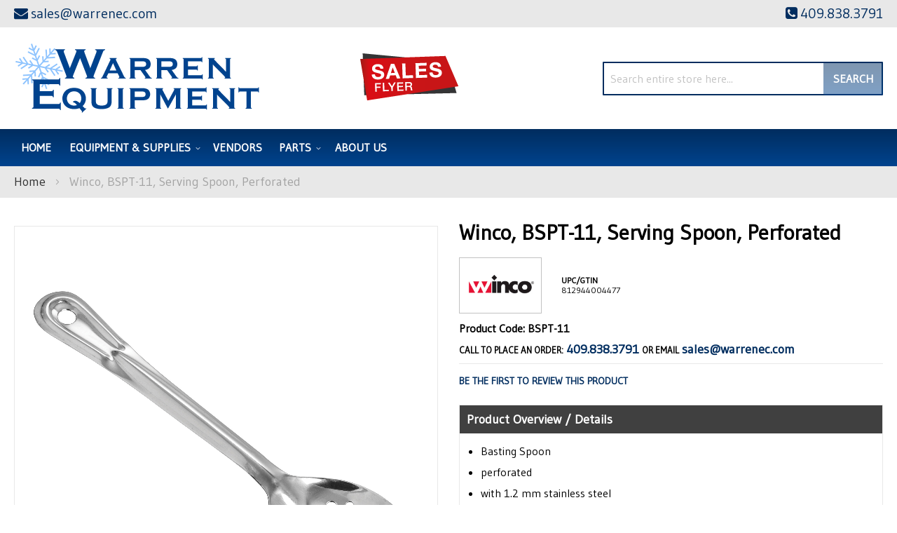

--- FILE ---
content_type: text/html; charset=UTF-8
request_url: https://warrenequipmentcompany.com/winco-bspt-11-serving-spoon-perforated.html
body_size: 100822
content:
<!doctype html>
<html lang="en">
    <head prefix="og: http://ogp.me/ns# fb: http://ogp.me/ns/fb# product: http://ogp.me/ns/product#">
        <script>
    var LOCALE = 'en\u002DUS';
    var BASE_URL = 'https\u003A\u002F\u002Fwarrenequipmentcompany.com\u002F';
    var require = {
        'baseUrl': 'https\u003A\u002F\u002Fwarrenequipmentcompany.com\u002Fstatic\u002Fversion1761284381\u002Ffrontend\u002FMoxxi\u002Fmoxxi\u002Fen_US'
    };</script>        <meta charset="utf-8"/>
<meta name="title" content="Winco BSPT-11 Warren Equipment Company"/>
<meta name="description" content="Winco, BSPT-11, Serving Spoon, Perforated available at Warren Equipment Company in the Beaumont, Texas area. Call for a quote at (409) 838-3791."/>
<meta name="keywords" content="Warren Equipment Company, Winco, BSPT-11"/>
<meta name="robots" content="INDEX,FOLLOW"/>
<meta name="viewport" content="width=device-width, initial-scale=1"/>
<meta name="format-detection" content="telephone=no"/>
<title>Winco BSPT-11 Warren Equipment Company</title>
<link  rel="stylesheet" type="text/css"  media="all" href="https://warrenequipmentcompany.com/static/version1761284381/_cache/merged/455c5ebdd3c4f32399df6dca70610cc1.min.css" />
<link  rel="stylesheet" type="text/css"  media="screen and (min-width: 768px)" href="https://warrenequipmentcompany.com/static/version1761284381/frontend/Moxxi/moxxi/en_US/css/styles-l.min.css" />
<link  rel="stylesheet" type="text/css"  media="print" href="https://warrenequipmentcompany.com/static/version1761284381/frontend/Moxxi/moxxi/en_US/css/print.min.css" />
<link  rel="stylesheet" type="text/css"  media="all" href="https://maxcdn.bootstrapcdn.com/font-awesome/4.6.3/css/font-awesome.min.css" />
<link  rel="stylesheet" type="text/css"  media="all" href="https://fonts.googleapis.com/css2?family=Gudea" />
<script  type="text/javascript"  src="https://warrenequipmentcompany.com/static/version1761284381/_cache/merged/6e5e4938bbd1e218b4b7ab0ef683b301.min.js"></script>
<link  rel="canonical" href="https://warrenequipmentcompany.com/winco-bspt-11-serving-spoon-perforated.html" />
<link  rel="icon" type="image/x-icon" href="https://warrenequipmentcompany.com/media/favicon/websites/1/warren-favicon.png" />
<link  rel="shortcut icon" type="image/x-icon" href="https://warrenequipmentcompany.com/media/favicon/websites/1/warren-favicon.png" />
<meta name="google-site-verification" content="x41x8nLT4dca5dJtYBlF43USi-nZ7XQ9oYQvbdtyg70" />
<meta name="twitter:title" property="og:title" content="Warren Equipment Co.">
<meta name="twitter:card" content="summary_large_image">
<meta name="twitter:url" content="https://warrenequipmentcompany.com/">
<meta name="twitter:image" content="https://warrenequipmentcompany.com/pub/media/wysiwyg/og-image-small-warren.jpg">
<meta property="og:title" content="Warren Equipment Co." />
<meta property="og:type" content="website" />
<meta property="og:url" content="https://warrenequipmentcompany.com/" />
<meta name="twitter:description" property="og:description" content="[BRIEF WEBSITE DESCRIPTION]" />
<meta property="og:image" content="https://warrenequipmentcompany.com/pub/media/wysiwyg/og-image-small-warren.jpg" />
<meta property="og:image:secure_url" content="https://warrenequipmentcompany.com/pub/media/wysiwyg/og-image-small-warren.jpg" />
<meta property="og:image:type" content="image/jpeg" />
<meta property="og:image:width" content="600" />
<meta property="og:image:height" content="315" />
<meta property="og:image:alt" content="Warren Equipment Co. Logo" />
<meta property="og:locale" content="en_US" />        <!-- Google Tag Manager -->
<script>
    function moxxiLoadGtm() {
        (function (w, d, s, l, i) {
            w[l] = w[l] || [];
            w[l].push({
                'gtm.start':
                    new Date().getTime(), event: 'gtm.js'
            });
            var f = d.getElementsByTagName(s)[0],
                j = d.createElement(s), dl = l != 'dataLayer' ? '&l=' + l : '';
            j.async = true;
            j.src =
                'https://www.googletagmanager.com/gtm.js?id=' + i + dl;
            f.parentNode.insertBefore(j, f);
        })(window, document, 'script', 'dataLayer', 'GTM-KL766H5');
    }

    moxxiLoadGtm();
</script>
<!-- End Google Tag Manager -->    <script type="text/x-magento-init">
        {
            "*": {
                "Magento_PageCache/js/form-key-provider": {
                    "isPaginationCacheEnabled":
                        0                }
            }
        }
    </script>

<meta property="og:type" content="product" />
<meta property="og:title"
      content="Winco,&#x20;BSPT-11,&#x20;Serving&#x20;Spoon,&#x20;Perforated" />
<meta property="og:image"
      content="https://cdn.beedash.com/Winco/5bb56244b8a5db2004aa92e90740a3997137a03f.jpg" />
<meta property="og:description"
      content="&#x0A;Basting&#x20;Spoon&#x0A;perforated&#x0A;with&#x20;1.2&#x20;mm&#x20;stainless&#x20;steel&#x0A;" />
<meta property="og:url" content="https://warrenequipmentcompany.com/winco-bspt-11-serving-spoon-perforated.html" />
    <meta property="product:price:amount" content="2.72"/>
    <meta property="product:price:currency"
      content="USD"/>
<script>
                    window.dataLayer = window.dataLayer || [];
                    window.dataLayer.push({"event":"view_item","ecommerce":{"currency":"USD","value":2.72,"items":[{"item_id":"BSPT-11","item_name":"Winco, BSPT-11, Serving Spoon, Perforated","item_brand":"Winco","price":2.72,"item_category":"Equipment & Supplies","item_category2":"Concessions & Food Service","item_category3":"Serving Utensils"}]}});
                </script>    </head>
    <body data-container="body"
          data-mage-init='{"loaderAjax": {}, "loader": { "icon": "https://warrenequipmentcompany.com/static/version1761284381/frontend/Moxxi/moxxi/en_US/images/loader-2.gif"}}'
        id="html-body" itemtype="http://schema.org/Product" itemscope="itemscope" class="catalog-product-view product-winco-bspt-11-serving-spoon-perforated page-layout-1column">
        <!-- Google Tag Manager (noscript) -->
<noscript>
    <iframe src="https://www.googletagmanager.com/ns.html?id=GTM-KL766H5"
            height="0" width="0" style="display:none;visibility:hidden"></iframe>
</noscript>
<!-- End Google Tag Manager (noscript) -->

<script type="text/x-magento-init">
    {
        "*": {
            "Magento_PageBuilder/js/widget-initializer": {
                "config": {"[data-content-type=\"slider\"][data-appearance=\"default\"]":{"Magento_PageBuilder\/js\/content-type\/slider\/appearance\/default\/widget":false},"[data-content-type=\"map\"]":{"Magento_PageBuilder\/js\/content-type\/map\/appearance\/default\/widget":false},"[data-content-type=\"row\"]":{"Magento_PageBuilder\/js\/content-type\/row\/appearance\/default\/widget":false},"[data-content-type=\"tabs\"]":{"Magento_PageBuilder\/js\/content-type\/tabs\/appearance\/default\/widget":false},"[data-content-type=\"slide\"]":{"Magento_PageBuilder\/js\/content-type\/slide\/appearance\/default\/widget":{"buttonSelector":".pagebuilder-slide-button","showOverlay":"hover","dataRole":"slide"}},"[data-content-type=\"banner\"]":{"Magento_PageBuilder\/js\/content-type\/banner\/appearance\/default\/widget":{"buttonSelector":".pagebuilder-banner-button","showOverlay":"hover","dataRole":"banner"}},"[data-content-type=\"buttons\"]":{"Magento_PageBuilder\/js\/content-type\/buttons\/appearance\/inline\/widget":false},"[data-content-type=\"products\"][data-appearance=\"carousel\"]":{"Magento_PageBuilder\/js\/content-type\/products\/appearance\/carousel\/widget":false}},
                "breakpoints": {"desktop":{"label":"Desktop","stage":true,"default":true,"class":"desktop-switcher","icon":"Magento_PageBuilder::css\/images\/switcher\/switcher-desktop.svg","conditions":{"min-width":"1024px"},"options":{"products":{"default":{"slidesToShow":"5"}}}},"tablet":{"conditions":{"max-width":"1024px","min-width":"768px"},"options":{"products":{"default":{"slidesToShow":"4"},"continuous":{"slidesToShow":"3"}}}},"mobile":{"label":"Mobile","stage":true,"class":"mobile-switcher","icon":"Magento_PageBuilder::css\/images\/switcher\/switcher-mobile.svg","media":"only screen and (max-width: 768px)","conditions":{"max-width":"768px","min-width":"640px"},"options":{"products":{"default":{"slidesToShow":"3"}}}},"mobile-small":{"conditions":{"max-width":"640px"},"options":{"products":{"default":{"slidesToShow":"2"},"continuous":{"slidesToShow":"1"}}}}}            }
        }
    }
</script>

<div class="cookie-status-message" id="cookie-status">
    The store will not work correctly when cookies are disabled.</div>
<script type="text&#x2F;javascript">document.querySelector("#cookie-status").style.display = "none";</script>
<script type="text/x-magento-init">
    {
        "*": {
            "cookieStatus": {}
        }
    }
</script>

<script type="text/x-magento-init">
    {
        "*": {
            "mage/cookies": {
                "expires": null,
                "path": "\u002F",
                "domain": ".warrenequipmentcompany.com",
                "secure": true,
                "lifetime": "86400"
            }
        }
    }
</script>
    <noscript>
        <div class="message global noscript">
            <div class="content">
                <p>
                    <strong>JavaScript seems to be disabled in your browser.</strong>
                    <span>
                        For the best experience on our site, be sure to turn on Javascript in your browser.                    </span>
                </p>
            </div>
        </div>
    </noscript>

<script>
    window.cookiesConfig = window.cookiesConfig || {};
    window.cookiesConfig.secure = true;
</script><script>    require.config({
        map: {
            '*': {
                wysiwygAdapter: 'mage/adminhtml/wysiwyg/tiny_mce/tinymce5Adapter'
            }
        }
    });</script><script>
    require.config({
        paths: {
            googleMaps: 'https\u003A\u002F\u002Fmaps.googleapis.com\u002Fmaps\u002Fapi\u002Fjs\u003Fv\u003D3\u0026key\u003D'
        },
        config: {
            'Magento_PageBuilder/js/utils/map': {
                style: ''
            },
            'Magento_PageBuilder/js/content-type/map/preview': {
                apiKey: '',
                apiKeyErrorMessage: 'You\u0020must\u0020provide\u0020a\u0020valid\u0020\u003Ca\u0020href\u003D\u0027https\u003A\u002F\u002Fwarrenequipmentcompany.com\u002Fadminhtml\u002Fsystem_config\u002Fedit\u002Fsection\u002Fcms\u002F\u0023cms_pagebuilder\u0027\u0020target\u003D\u0027_blank\u0027\u003EGoogle\u0020Maps\u0020API\u0020key\u003C\u002Fa\u003E\u0020to\u0020use\u0020a\u0020map.'
            },
            'Magento_PageBuilder/js/form/element/map': {
                apiKey: '',
                apiKeyErrorMessage: 'You\u0020must\u0020provide\u0020a\u0020valid\u0020\u003Ca\u0020href\u003D\u0027https\u003A\u002F\u002Fwarrenequipmentcompany.com\u002Fadminhtml\u002Fsystem_config\u002Fedit\u002Fsection\u002Fcms\u002F\u0023cms_pagebuilder\u0027\u0020target\u003D\u0027_blank\u0027\u003EGoogle\u0020Maps\u0020API\u0020key\u003C\u002Fa\u003E\u0020to\u0020use\u0020a\u0020map.'
            },
        }
    });
</script>

<script>
    require.config({
        shim: {
            'Magento_PageBuilder/js/utils/map': {
                deps: ['googleMaps']
            }
        }
    });
</script>
<div class="page-wrapper"><header class="page-header"><div class="panel wrapper"><div class="panel header"><div class="store-email">
	<a href="mailto:sales@warrenec.com"><i class="fa fa-envelope" aria-hidden="true"></i><span>sales@warrenec.com</span></a>
</div><div class="store-phone">
	<a href="tel:409.838.3791"><i class="fa fa-phone-square" aria-hidden="true"></i><span>409.838.3791</span></a>
</div><a class="action skip contentarea"
   href="#contentarea">
    <span>
        Skip to Content    </span>
</a>
</div></div><div class="header content"><span data-action="toggle-nav" class="action nav-toggle"><span>Toggle Nav</span></span>
<a
    class="logo"
    href="https://warrenequipmentcompany.com/"
    title="Warren&#x20;Equipment&#x20;Company"
    aria-label="store logo">
    <img src="https://warrenequipmentcompany.com/media/logo/stores/1/logo_1.png"
         title="Warren&#x20;Equipment&#x20;Company"
         alt="Warren&#x20;Equipment&#x20;Company"
            width="351"            height="105"    />
</a>
<div class="sales-flyer" data-content-type="html" data-appearance="default" data-element="main" data-decoded="true"><div class="sales-flyer"><a href="https://complimentary.strata.flyer.fescreative.com/?pid=ODc8792913" target="_blank" rel="noopener"><img src="https://warrenequipmentcompany.com/media/wysiwyg/sale-flyer.png" alt="Sales Flyer"></a></div></div><div class="block block-search">
    <div class="block block-title"><strong>Search</strong></div>
    <div class="block block-content">
        <form class="form minisearch" id="search_mini_form"
              action="https://warrenequipmentcompany.com/catalogsearch/result/" method="get">
                        <div class="field search">
                <label class="label" for="search" data-role="minisearch-label">
                    <span>Search</span>
                </label>
                <div class="control">
                    <input id="search"
                           data-mage-init='{
                            "quickSearch": {
                                "formSelector": "#search_mini_form",
                                "url": "https://warrenequipmentcompany.com/search/ajax/suggest/",
                                "destinationSelector": "#search_autocomplete",
                                "minSearchLength": "3"
                            }
                        }'
                           type="text"
                           name="q"
                           value=""
                           placeholder="Search&#x20;entire&#x20;store&#x20;here..."
                           class="input-text"
                           maxlength="128"
                           role="combobox"
                           aria-haspopup="false"
                           aria-autocomplete="both"
                           autocomplete="off"
                           aria-expanded="false"/>
                    <div id="search_autocomplete" class="search-autocomplete"></div>
                                    </div>
            </div>
            <div class="actions">
                <button type="submit"
                        title="Search"
                        class="action search"
                        aria-label="Search"
                >
                    <span>Search</span>
                </button>
            </div>
        </form>
    </div>
</div>
</div></header>    <div class="sections nav-sections">
                <div class="section-items nav-sections-items"
             data-mage-init='{"tabs":{"openedState":"active"}}'>
                                            <div class="section-item-title nav-sections-item-title"
                     data-role="collapsible">
                    <a class="nav-sections-item-switch"
                       data-toggle="switch" href="#store.menu">
                        Menu                    </a>
                </div>
                <div class="section-item-content nav-sections-item-content"
                     id="store.menu"
                     data-role="content">
                    
<nav class="navigation" data-action="navigation">
    <ul data-mage-init='{"menu":{"responsive":true, "expanded":true, "position":{"my":"left top","at":"left bottom"}}}'>
        <li class="level0 level-top"><a href="https://warrenequipmentcompany.com/">Home</a></li>
        <li  class="level0 nav-1 category-item first level-top parent"><a href="https://warrenequipmentcompany.com/equipment-supplies.html"  class="level-top" ><span>Equipment &amp; Supplies</span></a><ul class="level0 submenu"><li  class="level1 nav-1-1 category-item first parent"><a href="https://warrenequipmentcompany.com/equipment-supplies/beverage-amp-bar.html" ><span>Beverage &amp; Bar</span></a><ul class="level1 submenu"><li  class="level2 nav-1-1-1 category-item first"><a href="https://warrenequipmentcompany.com/equipment-supplies/beverage-amp-bar/bar-supplies-accessories.html" ><span>Bar Supplies &amp; Accessories</span></a></li><li  class="level2 nav-1-1-2 category-item"><a href="https://warrenequipmentcompany.com/equipment-supplies/beverage-amp-bar/bartender-tools.html" ><span>Bartender Tools</span></a></li><li  class="level2 nav-1-1-3 category-item"><a href="https://warrenequipmentcompany.com/equipment-supplies/beverage-amp-bar/beverage-dispensers.html" ><span>Beverage Dispensers</span></a></li><li  class="level2 nav-1-1-4 category-item"><a href="https://warrenequipmentcompany.com/equipment-supplies/beverage-amp-bar/blenders-mixers.html" ><span>Blenders &amp; Mixers</span></a></li><li  class="level2 nav-1-1-5 category-item"><a href="https://warrenequipmentcompany.com/equipment-supplies/beverage-amp-bar/coffee-makers-brewers-amp-service-supplies.html" ><span>Coffee Makers, Brewers &amp; Service Supplies</span></a></li><li  class="level2 nav-1-1-6 category-item"><a href="https://warrenequipmentcompany.com/equipment-supplies/beverage-amp-bar/driptrays.html" ><span>Driptrays</span></a></li><li  class="level2 nav-1-1-7 category-item"><a href="https://warrenequipmentcompany.com/equipment-supplies/beverage-amp-bar/juicers.html" ><span>Juicers</span></a></li><li  class="level2 nav-1-1-8 category-item last"><a href="https://warrenequipmentcompany.com/equipment-supplies/beverage-amp-bar/speedrails.html" ><span>Speedrails</span></a></li></ul></li><li  class="level1 nav-1-2 category-item parent"><a href="https://warrenequipmentcompany.com/equipment-supplies/chef-apparel.html" ><span>Chef Apparel</span></a><ul class="level1 submenu"><li  class="level2 nav-1-2-1 category-item first"><a href="https://warrenequipmentcompany.com/equipment-supplies/chef-apparel/aprons.html" ><span>Aprons</span></a></li><li  class="level2 nav-1-2-2 category-item"><a href="https://warrenequipmentcompany.com/equipment-supplies/chef-apparel/chef-coats.html" ><span>Chef Coats</span></a></li><li  class="level2 nav-1-2-3 category-item"><a href="https://warrenequipmentcompany.com/equipment-supplies/chef-apparel/hats-toques.html" ><span>Hats &amp; Toques</span></a></li><li  class="level2 nav-1-2-4 category-item last"><a href="https://warrenequipmentcompany.com/equipment-supplies/chef-apparel/oven-mitts.html" ><span>Oven Mitts</span></a></li></ul></li><li  class="level1 nav-1-3 category-item parent"><a href="https://warrenequipmentcompany.com/equipment-supplies/cleaning-facility.html" ><span>Cleaning &amp; Facility</span></a><ul class="level1 submenu"><li  class="level2 nav-1-3-1 category-item first"><a href="https://warrenequipmentcompany.com/equipment-supplies/cleaning-facility/brushes.html" ><span>Brushes</span></a></li><li  class="level2 nav-1-3-2 category-item"><a href="https://warrenequipmentcompany.com/equipment-supplies/cleaning-facility/commercial-floor-mats.html" ><span>Commercial Floor Mats</span></a></li><li  class="level2 nav-1-3-3 category-item"><a href="https://warrenequipmentcompany.com/equipment-supplies/cleaning-facility/dispensers-handcare.html" ><span>Dispensers &amp; Handcare</span></a></li><li  class="level2 nav-1-3-4 category-item"><a href="https://warrenequipmentcompany.com/equipment-supplies/cleaning-facility/floor-cleaning-supplies.html" ><span>Floor Cleaning Supplies</span></a></li><li  class="level2 nav-1-3-5 category-item"><a href="https://warrenequipmentcompany.com/equipment-supplies/cleaning-facility/lighting.html" ><span>Lighting</span></a></li><li  class="level2 nav-1-3-6 category-item"><a href="https://warrenequipmentcompany.com/equipment-supplies/cleaning-facility/signage.html" ><span>Signage</span></a></li><li  class="level2 nav-1-3-7 category-item last"><a href="https://warrenequipmentcompany.com/equipment-supplies/cleaning-facility/trash-cans-recycling-bins.html" ><span>Trash Cans &amp; Recycling Bins</span></a></li></ul></li><li  class="level1 nav-1-4 category-item parent"><a href="https://warrenequipmentcompany.com/equipment-supplies/cleaning-amp-facility.html" ><span>Cleaning &amp; Facility</span></a><ul class="level1 submenu"><li  class="level2 nav-1-4-1 category-item first"><a href="https://warrenequipmentcompany.com/equipment-supplies/cleaning-amp-facility/brushes.html" ><span>Brushes</span></a></li><li  class="level2 nav-1-4-2 category-item"><a href="https://warrenequipmentcompany.com/equipment-supplies/cleaning-amp-facility/commercial-floor-mats.html" ><span>Commercial Floor Mats</span></a></li><li  class="level2 nav-1-4-3 category-item"><a href="https://warrenequipmentcompany.com/equipment-supplies/cleaning-amp-facility/dispensers-handcare.html" ><span>Dispensers &amp; Handcare</span></a></li><li  class="level2 nav-1-4-4 category-item"><a href="https://warrenequipmentcompany.com/equipment-supplies/cleaning-amp-facility/floor-cleaning-supplies.html" ><span>Floor Cleaning Supplies</span></a></li><li  class="level2 nav-1-4-5 category-item"><a href="https://warrenequipmentcompany.com/equipment-supplies/cleaning-amp-facility/lighting.html" ><span>Lighting</span></a></li><li  class="level2 nav-1-4-6 category-item"><a href="https://warrenequipmentcompany.com/equipment-supplies/cleaning-amp-facility/signage.html" ><span>Signage</span></a></li><li  class="level2 nav-1-4-7 category-item last"><a href="https://warrenequipmentcompany.com/equipment-supplies/cleaning-amp-facility/trash-cans-recycling-bins.html" ><span>Trash Cans &amp; Recycling Bins</span></a></li></ul></li><li  class="level1 nav-1-5 category-item parent"><a href="https://warrenequipmentcompany.com/equipment-supplies/concessions-food-service.html" ><span>Concessions &amp; Food Service</span></a><ul class="level1 submenu"><li  class="level2 nav-1-5-1 category-item first"><a href="https://warrenequipmentcompany.com/equipment-supplies/concessions-food-service/chafing-dishes.html" ><span>Chafing Dishes</span></a></li><li  class="level2 nav-1-5-2 category-item"><a href="https://warrenequipmentcompany.com/equipment-supplies/concessions-food-service/condiment-dispensers.html" ><span>Condiment Dispensers</span></a></li><li  class="level2 nav-1-5-3 category-item"><a href="https://warrenequipmentcompany.com/equipment-supplies/concessions-food-service/cotton-candy-machines.html" ><span>Cotton Candy Machines</span></a></li><li  class="level2 nav-1-5-4 category-item"><a href="https://warrenequipmentcompany.com/equipment-supplies/concessions-food-service/cup-dish-dispensers.html" ><span>Cup &amp; Dish Dispensers</span></a></li><li  class="level2 nav-1-5-5 category-item"><a href="https://warrenequipmentcompany.com/equipment-supplies/concessions-food-service/food-warmers-merchandisers.html" ><span>Food Warmers &amp; Merchandisers</span></a></li><li  class="level2 nav-1-5-6 category-item"><a href="https://warrenequipmentcompany.com/equipment-supplies/concessions-food-service/hot-dog-equipment.html" ><span>Hot Dog Equipment</span></a></li><li  class="level2 nav-1-5-7 category-item"><a href="https://warrenequipmentcompany.com/equipment-supplies/concessions-food-service/paper-product-dispensers.html" ><span>Paper Product Dispensers</span></a></li><li  class="level2 nav-1-5-8 category-item"><a href="https://warrenequipmentcompany.com/equipment-supplies/concessions-food-service/popcorn-equipment.html" ><span>Popcorn Equipment</span></a></li><li  class="level2 nav-1-5-9 category-item"><a href="https://warrenequipmentcompany.com/equipment-supplies/concessions-food-service/portable-bars-stoves.html" ><span>Portable Bars &amp; Stoves</span></a></li><li  class="level2 nav-1-5-10 category-item"><a href="https://warrenequipmentcompany.com/equipment-supplies/concessions-food-service/salad-bowls.html" ><span>Salad Bowls</span></a></li><li  class="level2 nav-1-5-11 category-item"><a href="https://warrenequipmentcompany.com/equipment-supplies/concessions-food-service/serving-utensils.html" ><span>Serving Utensils</span></a></li><li  class="level2 nav-1-5-12 category-item"><a href="https://warrenequipmentcompany.com/equipment-supplies/concessions-food-service/servingware.html" ><span>Servingware</span></a></li><li  class="level2 nav-1-5-13 category-item"><a href="https://warrenequipmentcompany.com/equipment-supplies/concessions-food-service/soft-serve-amp-snow-cone-machines.html" ><span>Soft Serve &amp; Snow Cone Machines</span></a></li><li  class="level2 nav-1-5-14 category-item last"><a href="https://warrenequipmentcompany.com/equipment-supplies/concessions-food-service/vending-carts-vending-kiosk-accessories.html" ><span>Vending Carts, Vending Kiosk &amp; Accessories</span></a></li></ul></li><li  class="level1 nav-1-6 category-item parent"><a href="https://warrenequipmentcompany.com/equipment-supplies/cooking-equipment.html" ><span>Cooking Equipment</span></a><ul class="level1 submenu"><li  class="level2 nav-1-6-1 category-item first"><a href="https://warrenequipmentcompany.com/equipment-supplies/cooking-equipment/broilers.html" ><span>Broilers</span></a></li><li  class="level2 nav-1-6-2 category-item"><a href="https://warrenequipmentcompany.com/equipment-supplies/cooking-equipment/commercial-worktables.html" ><span>Commercial Worktables</span></a></li><li  class="level2 nav-1-6-3 category-item"><a href="https://warrenequipmentcompany.com/equipment-supplies/cooking-equipment/convection-ovens.html" ><span>Convection Ovens</span></a></li><li  class="level2 nav-1-6-4 category-item"><a href="https://warrenequipmentcompany.com/equipment-supplies/cooking-equipment/cooking-equipment-accessories.html" ><span>Cooking Equipment Accessories</span></a></li><li  class="level2 nav-1-6-5 category-item"><a href="https://warrenequipmentcompany.com/equipment-supplies/cooking-equipment/cooking-equipment-parts-accessories.html" ><span>Cooking Equipment Parts &amp; Accessories</span></a></li><li  class="level2 nav-1-6-6 category-item"><a href="https://warrenequipmentcompany.com/equipment-supplies/cooking-equipment/equipment-stands.html" ><span>Equipment Stands</span></a></li><li  class="level2 nav-1-6-7 category-item"><a href="https://warrenequipmentcompany.com/equipment-supplies/cooking-equipment/food-holding-equipment.html" ><span>Food Holding Equipment</span></a></li><li  class="level2 nav-1-6-8 category-item"><a href="https://warrenequipmentcompany.com/equipment-supplies/cooking-equipment/fryer-accessories.html" ><span>Fryer Accessories</span></a></li><li  class="level2 nav-1-6-9 category-item"><a href="https://warrenequipmentcompany.com/equipment-supplies/cooking-equipment/fryers.html" ><span>Fryers</span></a></li><li  class="level2 nav-1-6-10 category-item"><a href="https://warrenequipmentcompany.com/equipment-supplies/cooking-equipment/grills-griddles.html" ><span>Grills &amp; Griddles</span></a></li><li  class="level2 nav-1-6-11 category-item"><a href="https://warrenequipmentcompany.com/equipment-supplies/cooking-equipment/hot-plates.html" ><span>Hot Plates</span></a></li><li  class="level2 nav-1-6-12 category-item"><a href="https://warrenequipmentcompany.com/equipment-supplies/cooking-equipment/microwave-ovens.html" ><span>Microwave Ovens</span></a></li><li  class="level2 nav-1-6-13 category-item"><a href="https://warrenequipmentcompany.com/equipment-supplies/cooking-equipment/pizza-ovens-amp-equipment.html" ><span>Pizza Ovens &amp; Equipment</span></a></li><li  class="level2 nav-1-6-14 category-item"><a href="https://warrenequipmentcompany.com/equipment-supplies/cooking-equipment/pizza-ovens.html" ><span>Pizza Ovens</span></a></li><li  class="level2 nav-1-6-15 category-item"><a href="https://warrenequipmentcompany.com/equipment-supplies/cooking-equipment/ranges.html" ><span>Ranges</span></a></li><li  class="level2 nav-1-6-16 category-item"><a href="https://warrenequipmentcompany.com/equipment-supplies/cooking-equipment/steam-cooking-equipment.html" ><span>Steam Cooking Equipment</span></a></li><li  class="level2 nav-1-6-17 category-item last"><a href="https://warrenequipmentcompany.com/equipment-supplies/cooking-equipment/toasters.html" ><span>Toasters</span></a></li></ul></li><li  class="level1 nav-1-7 category-item parent"><a href="https://warrenequipmentcompany.com/equipment-supplies/dish-washing-equipment.html" ><span>Dish Washing Equipment</span></a><ul class="level1 submenu"><li  class="level2 nav-1-7-1 category-item first"><a href="https://warrenequipmentcompany.com/equipment-supplies/dish-washing-equipment/bus-boxes.html" ><span>Bus Boxes</span></a></li><li  class="level2 nav-1-7-2 category-item"><a href="https://warrenequipmentcompany.com/equipment-supplies/dish-washing-equipment/dish-racks.html" ><span>Dish Racks</span></a></li><li  class="level2 nav-1-7-3 category-item last"><a href="https://warrenequipmentcompany.com/equipment-supplies/dish-washing-equipment/glass-washers.html" ><span>Glass Washers</span></a></li></ul></li><li  class="level1 nav-1-8 category-item parent"><a href="https://warrenequipmentcompany.com/equipment-supplies/disposables.html" ><span>Disposables</span></a><ul class="level1 submenu"><li  class="level2 nav-1-8-1 category-item first"><a href="https://warrenequipmentcompany.com/equipment-supplies/disposables/eco-friendly-disposables.html" ><span>Eco-Friendly Disposables</span></a></li><li  class="level2 nav-1-8-2 category-item"><a href="https://warrenequipmentcompany.com/equipment-supplies/disposables/paper-disposables.html" ><span>Paper Disposables</span></a></li><li  class="level2 nav-1-8-3 category-item last"><a href="https://warrenequipmentcompany.com/equipment-supplies/disposables/restaurant-essentials.html" ><span>Restaurant Essentials</span></a></li></ul></li><li  class="level1 nav-1-9 category-item parent"><a href="https://warrenequipmentcompany.com/equipment-supplies/food-display-merchandising.html" ><span>Food Display &amp; Merchandising</span></a><ul class="level1 submenu"><li  class="level2 nav-1-9-1 category-item first"><a href="https://warrenequipmentcompany.com/equipment-supplies/food-display-merchandising/display-case.html" ><span>Display Case</span></a></li><li  class="level2 nav-1-9-2 category-item"><a href="https://warrenequipmentcompany.com/equipment-supplies/food-display-merchandising/display-stands-risers.html" ><span>Display Stands &amp; Risers</span></a></li><li  class="level2 nav-1-9-3 category-item last"><a href="https://warrenequipmentcompany.com/equipment-supplies/food-display-merchandising/merchandisers.html" ><span>Merchandisers</span></a></li></ul></li><li  class="level1 nav-1-10 category-item parent"><a href="https://warrenequipmentcompany.com/equipment-supplies/food-preparation.html" ><span>Food Preparation</span></a><ul class="level1 submenu"><li  class="level2 nav-1-10-1 category-item first"><a href="https://warrenequipmentcompany.com/equipment-supplies/food-preparation/food-blenders.html" ><span>Food Blenders</span></a></li><li  class="level2 nav-1-10-2 category-item"><a href="https://warrenequipmentcompany.com/equipment-supplies/food-preparation/food-processors.html" ><span>Food Processors</span></a></li><li  class="level2 nav-1-10-3 category-item"><a href="https://warrenequipmentcompany.com/equipment-supplies/food-preparation/graters.html" ><span>Graters</span></a></li><li  class="level2 nav-1-10-4 category-item"><a href="https://warrenequipmentcompany.com/equipment-supplies/food-preparation/mixers.html" ><span>Mixers</span></a></li><li  class="level2 nav-1-10-5 category-item"><a href="https://warrenequipmentcompany.com/equipment-supplies/food-preparation/peelers.html" ><span>Peelers</span></a></li><li  class="level2 nav-1-10-6 category-item"><a href="https://warrenequipmentcompany.com/equipment-supplies/food-preparation/presses.html" ><span>Presses</span></a></li><li  class="level2 nav-1-10-7 category-item last"><a href="https://warrenequipmentcompany.com/equipment-supplies/food-preparation/slicers.html" ><span>Slicers</span></a></li></ul></li><li  class="level1 nav-1-11 category-item parent"><a href="https://warrenequipmentcompany.com/equipment-supplies/furniture.html" ><span>Furniture</span></a><ul class="level1 submenu"><li  class="level2 nav-1-11-1 category-item first"><a href="https://warrenequipmentcompany.com/equipment-supplies/furniture/booster-seats-high-chairs.html" ><span>Booster Seats &amp; High Chairs</span></a></li><li  class="level2 nav-1-11-2 category-item"><a href="https://warrenequipmentcompany.com/equipment-supplies/furniture/restaurant-chairs-stools.html" ><span>Restaurant Chairs &amp; Stools</span></a></li><li  class="level2 nav-1-11-3 category-item"><a href="https://warrenequipmentcompany.com/equipment-supplies/furniture/restaurant-tables-amp-bases.html" ><span>Restaurant Tables &amp; Bases</span></a></li><li  class="level2 nav-1-11-4 category-item last"><a href="https://warrenequipmentcompany.com/equipment-supplies/furniture/waitress-hostess-stations.html" ><span>Waitress &amp; Hostess Stations</span></a></li></ul></li><li  class="level1 nav-1-12 category-item parent"><a href="https://warrenequipmentcompany.com/equipment-supplies/ice-machines.html" ><span>Ice Machines</span></a><ul class="level1 submenu"><li  class="level2 nav-1-12-1 category-item first"><a href="https://warrenequipmentcompany.com/equipment-supplies/ice-machines/ice-bins.html" ><span>Ice Bins</span></a></li><li  class="level2 nav-1-12-2 category-item"><a href="https://warrenequipmentcompany.com/equipment-supplies/ice-machines/ice-distribution.html" ><span>Ice Distribution</span></a></li><li  class="level2 nav-1-12-3 category-item"><a href="https://warrenequipmentcompany.com/equipment-supplies/ice-machines/ice-makers.html" ><span>Ice Makers</span></a></li><li  class="level2 nav-1-12-4 category-item last"><a href="https://warrenequipmentcompany.com/equipment-supplies/ice-machines/ice-making-accessories.html" ><span>Ice Making Accessories</span></a></li></ul></li><li  class="level1 nav-1-13 category-item parent"><a href="https://warrenequipmentcompany.com/equipment-supplies/plumbing.html" ><span>Plumbing</span></a><ul class="level1 submenu"><li  class="level2 nav-1-13-1 category-item first"><a href="https://warrenequipmentcompany.com/equipment-supplies/plumbing/commercial-faucets.html" ><span>Commercial Faucets</span></a></li><li  class="level2 nav-1-13-2 category-item"><a href="https://warrenequipmentcompany.com/equipment-supplies/plumbing/commercial-toilets-amp-urinals.html" ><span>Commercial Toilets &amp; Urinals</span></a></li><li  class="level2 nav-1-13-3 category-item last"><a href="https://warrenequipmentcompany.com/equipment-supplies/plumbing/plumbing-accessories.html" ><span>Plumbing Accessories</span></a></li></ul></li><li  class="level1 nav-1-14 category-item parent"><a href="https://warrenequipmentcompany.com/equipment-supplies/refrigeration.html" ><span>Refrigeration</span></a><ul class="level1 submenu"><li  class="level2 nav-1-14-1 category-item first"><a href="https://warrenequipmentcompany.com/equipment-supplies/refrigeration/beverage-amp-bar-coolers.html" ><span>Beverage &amp; Bar Coolers</span></a></li><li  class="level2 nav-1-14-2 category-item"><a href="https://warrenequipmentcompany.com/equipment-supplies/refrigeration/ice-cream-cabinets.html" ><span>Ice Cream Cabinets</span></a></li><li  class="level2 nav-1-14-3 category-item"><a href="https://warrenequipmentcompany.com/equipment-supplies/refrigeration/liquor-beer-wine-coolers.html" ><span>Liquor, Beer, Wine Coolers</span></a></li><li  class="level2 nav-1-14-4 category-item"><a href="https://warrenequipmentcompany.com/equipment-supplies/refrigeration/reach-in-units.html" ><span>Reach In Units</span></a></li><li  class="level2 nav-1-14-5 category-item"><a href="https://warrenequipmentcompany.com/equipment-supplies/refrigeration/refrigerated-prep-tables.html" ><span>Refrigerated Prep Tables</span></a></li><li  class="level2 nav-1-14-6 category-item last"><a href="https://warrenequipmentcompany.com/equipment-supplies/refrigeration/undercounter-units.html" ><span>Undercounter Units</span></a></li></ul></li><li  class="level1 nav-1-15 category-item parent"><a href="https://warrenequipmentcompany.com/equipment-supplies/smallwares-kitchen-accessories.html" ><span>Smallwares &amp; Kitchen Accessories</span></a><ul class="level1 submenu"><li  class="level2 nav-1-15-1 category-item first"><a href="https://warrenequipmentcompany.com/equipment-supplies/smallwares-kitchen-accessories/baking-supplies.html" ><span>Baking Supplies</span></a></li><li  class="level2 nav-1-15-2 category-item"><a href="https://warrenequipmentcompany.com/equipment-supplies/smallwares-kitchen-accessories/cast-iron-cookware.html" ><span>Cast Iron Cookware</span></a></li><li  class="level2 nav-1-15-3 category-item"><a href="https://warrenequipmentcompany.com/equipment-supplies/smallwares-kitchen-accessories/check-rails.html" ><span>Check Rails</span></a></li><li  class="level2 nav-1-15-4 category-item"><a href="https://warrenequipmentcompany.com/equipment-supplies/smallwares-kitchen-accessories/colanders-sieves.html" ><span>Colanders &amp; Sieves</span></a></li><li  class="level2 nav-1-15-5 category-item"><a href="https://warrenequipmentcompany.com/equipment-supplies/smallwares-kitchen-accessories/cutting-boards.html" ><span>Cutting Boards</span></a></li><li  class="level2 nav-1-15-6 category-item"><a href="https://warrenequipmentcompany.com/equipment-supplies/smallwares-kitchen-accessories/dishers-ladles-scoops.html" ><span>Dishers, Ladles &amp; Scoops</span></a></li><li  class="level2 nav-1-15-7 category-item"><a href="https://warrenequipmentcompany.com/equipment-supplies/smallwares-kitchen-accessories/hotel-pans-baking-trays.html" ><span>Hotel Pans &amp; Baking Trays</span></a></li><li  class="level2 nav-1-15-8 category-item"><a href="https://warrenequipmentcompany.com/equipment-supplies/smallwares-kitchen-accessories/kitchen-cutlery.html" ><span>Kitchen Cutlery</span></a></li><li  class="level2 nav-1-15-9 category-item"><a href="https://warrenequipmentcompany.com/equipment-supplies/smallwares-kitchen-accessories/kitchen-spoons.html" ><span>Kitchen Spoons</span></a></li><li  class="level2 nav-1-15-10 category-item"><a href="https://warrenequipmentcompany.com/equipment-supplies/smallwares-kitchen-accessories/kitchen-tools-supplies.html" ><span>Kitchen Tools &amp; Supplies</span></a></li><li  class="level2 nav-1-15-11 category-item"><a href="https://warrenequipmentcompany.com/equipment-supplies/smallwares-kitchen-accessories/measuring-cups-spoons.html" ><span>Measuring Cups &amp; Spoons</span></a></li><li  class="level2 nav-1-15-12 category-item"><a href="https://warrenequipmentcompany.com/equipment-supplies/smallwares-kitchen-accessories/pizza-tools.html" ><span>Pizza Tools</span></a></li><li  class="level2 nav-1-15-13 category-item"><a href="https://warrenequipmentcompany.com/equipment-supplies/smallwares-kitchen-accessories/pots-pans.html" ><span>Pots &amp; Pans</span></a></li><li  class="level2 nav-1-15-14 category-item"><a href="https://warrenequipmentcompany.com/equipment-supplies/smallwares-kitchen-accessories/prep-bowls.html" ><span>Prep Bowls</span></a></li><li  class="level2 nav-1-15-15 category-item"><a href="https://warrenequipmentcompany.com/equipment-supplies/smallwares-kitchen-accessories/protective-gear.html" ><span>Protective Gear</span></a></li><li  class="level2 nav-1-15-16 category-item"><a href="https://warrenequipmentcompany.com/equipment-supplies/smallwares-kitchen-accessories/scales-thermometers.html" ><span>Scales &amp; Thermometers</span></a></li><li  class="level2 nav-1-15-17 category-item"><a href="https://warrenequipmentcompany.com/equipment-supplies/smallwares-kitchen-accessories/spreaders-spatulas.html" ><span>Spreaders &amp; Spatulas</span></a></li><li  class="level2 nav-1-15-18 category-item"><a href="https://warrenequipmentcompany.com/equipment-supplies/smallwares-kitchen-accessories/tongs.html" ><span>Tongs</span></a></li><li  class="level2 nav-1-15-19 category-item last"><a href="https://warrenequipmentcompany.com/equipment-supplies/smallwares-kitchen-accessories/whisks-whips.html" ><span>Whisks &amp; Whips</span></a></li></ul></li><li  class="level1 nav-1-16 category-item parent"><a href="https://warrenequipmentcompany.com/equipment-supplies/storage-transportation.html" ><span>Storage &amp; Transportation</span></a><ul class="level1 submenu"><li  class="level2 nav-1-16-1 category-item first"><a href="https://warrenequipmentcompany.com/equipment-supplies/storage-transportation/carts-dollies.html" ><span>Carts &amp; Dollies</span></a></li><li  class="level2 nav-1-16-2 category-item"><a href="https://warrenequipmentcompany.com/equipment-supplies/storage-transportation/food-carriers.html" ><span>Food Carriers</span></a></li><li  class="level2 nav-1-16-3 category-item"><a href="https://warrenequipmentcompany.com/equipment-supplies/storage-transportation/food-storage-supplies.html" ><span>Food Storage Supplies</span></a></li><li  class="level2 nav-1-16-4 category-item"><a href="https://warrenequipmentcompany.com/equipment-supplies/storage-transportation/shelving.html" ><span>Shelving</span></a></li><li  class="level2 nav-1-16-5 category-item last"><a href="https://warrenequipmentcompany.com/equipment-supplies/storage-transportation/storage-racks.html" ><span>Storage Racks</span></a></li></ul></li><li  class="level1 nav-1-17 category-item last parent"><a href="https://warrenequipmentcompany.com/equipment-supplies/tabletop.html" ><span>Tabletop</span></a><ul class="level1 submenu"><li  class="level2 nav-1-17-1 category-item first"><a href="https://warrenequipmentcompany.com/equipment-supplies/tabletop/cruets-shakers.html" ><span>Cruets &amp;  Shakers</span></a></li><li  class="level2 nav-1-17-2 category-item"><a href="https://warrenequipmentcompany.com/equipment-supplies/tabletop/cruets-amp-shakers.html" ><span>Cruets &amp; Shakers</span></a></li><li  class="level2 nav-1-17-3 category-item"><a href="https://warrenequipmentcompany.com/equipment-supplies/tabletop/dinnerware.html" ><span>Dinnerware</span></a></li><li  class="level2 nav-1-17-4 category-item"><a href="https://warrenequipmentcompany.com/equipment-supplies/tabletop/drinkware.html" ><span>Drinkware</span></a></li><li  class="level2 nav-1-17-5 category-item"><a href="https://warrenequipmentcompany.com/equipment-supplies/tabletop/flatware.html" ><span>Flatware</span></a></li><li  class="level2 nav-1-17-6 category-item"><a href="https://warrenequipmentcompany.com/equipment-supplies/tabletop/glassware.html" ><span>Glassware</span></a></li><li  class="level2 nav-1-17-7 category-item"><a href="https://warrenequipmentcompany.com/equipment-supplies/tabletop/holloware.html" ><span>Holloware</span></a></li><li  class="level2 nav-1-17-8 category-item"><a href="https://warrenequipmentcompany.com/equipment-supplies/tabletop/linens-cloth-tabletop-materials.html" ><span>Linens, Cloth &amp; Tabletop Materials</span></a></li><li  class="level2 nav-1-17-9 category-item"><a href="https://warrenequipmentcompany.com/equipment-supplies/tabletop/menu-holders-check-accessories.html" ><span>Menu Holders &amp; Check Accessories</span></a></li><li  class="level2 nav-1-17-10 category-item"><a href="https://warrenequipmentcompany.com/equipment-supplies/tabletop/salt-pepper-shakers-mills.html" ><span>Salt &amp; Pepper Shakers, Mills</span></a></li><li  class="level2 nav-1-17-11 category-item"><a href="https://warrenequipmentcompany.com/equipment-supplies/tabletop/tabletop-accessories.html" ><span>Tabletop Accessories</span></a></li><li  class="level2 nav-1-17-12 category-item"><a href="https://warrenequipmentcompany.com/equipment-supplies/tabletop/tabletop-beverage-service.html" ><span>Tabletop Beverage Service</span></a></li><li  class="level2 nav-1-17-13 category-item last"><a href="https://warrenequipmentcompany.com/equipment-supplies/tabletop/trays-platters.html" ><span>Trays &amp; Platters</span></a></li></ul></li></ul></li><li  class="level0 nav-2 category-item level-top"><a href="https://warrenequipmentcompany.com/vendors.html"  class="level-top" ><span>Vendors</span></a></li><li  class="level0 nav-3 category-item last level-top parent"><a href="https://warrenequipmentcompany.com/parts.html"  class="level-top" ><span>Parts</span></a><ul class="level0 submenu"><li  class="level1 nav-3-1 category-item first last parent"><a href="https://warrenequipmentcompany.com/parts/facility-maintenance.html" ><span>Facility Maintenance</span></a><ul class="level1 submenu"><li  class="level2 nav-3-1-1 category-item first last"><a href="https://warrenequipmentcompany.com/parts/facility-maintenance/facility-safety.html" ><span>Facility Safety</span></a></li></ul></li></ul></li>        <li><a href="https://warrenequipmentcompany.com/about-us/" id="id4LbJ35qC" >About Us</a></li>    </ul>
</nav>
                </div>
                                    </div>
    </div>
<div class="breadcrumbs"></div>
<script type="text/x-magento-init">
    {
        ".breadcrumbs": {
            "breadcrumbs": {"categoryUrlSuffix":".html","useCategoryPathInUrl":0,"product":"Winco, BSPT-11, Serving Spoon, Perforated"}        }
    }
</script>
<main id="maincontent" class="page-main"><a id="contentarea" tabindex="-1"></a>
<div class="page messages"><div data-placeholder="messages"></div>
<div data-bind="scope: 'messages'">
    <!-- ko if: cookieMessages && cookieMessages.length > 0 -->
    <div aria-atomic="true" role="alert" data-bind="foreach: { data: cookieMessages, as: 'message' }" class="messages">
        <div data-bind="attr: {
            class: 'message-' + message.type + ' ' + message.type + ' message',
            'data-ui-id': 'message-' + message.type
        }">
            <div data-bind="html: $parent.prepareMessageForHtml(message.text)"></div>
        </div>
    </div>
    <!-- /ko -->

    <!-- ko if: messages().messages && messages().messages.length > 0 -->
    <div aria-atomic="true" role="alert" class="messages" data-bind="foreach: {
        data: messages().messages, as: 'message'
    }">
        <div data-bind="attr: {
            class: 'message-' + message.type + ' ' + message.type + ' message',
            'data-ui-id': 'message-' + message.type
        }">
            <div data-bind="html: $parent.prepareMessageForHtml(message.text)"></div>
        </div>
    </div>
    <!-- /ko -->
</div>
<script type="text/x-magento-init">
    {
        "*": {
            "Magento_Ui/js/core/app": {
                "components": {
                        "messages": {
                            "component": "Magento_Theme/js/view/messages"
                        }
                    }
                }
            }
    }
</script>
</div><div class="columns"><div class="column main"><div class="product info wrapper"><div class="product top"><div class="page-title-wrapper&#x20;product">
    <h1 class="page-title"
                >
        <span class="base" data-ui-id="page-title-wrapper" itemprop="name">Winco, BSPT-11, Serving Spoon, Perforated</span>    </h1>
    </div>
<div class="static-contents">    <div class="brand-image">
        <a href="https://warrenequipmentcompany.com/vendors/winco.html" title="Winco">
                            <img src="/media/catalog/category/37e4feafd3ff805266897ccccc2a6e631cd517fa.png"/>
                    </a>
        <span itemprop="brand" style="display:none;">Winco</span>
    </div>
    <!-- <div class="static-information-wrapper" id="brand_description">
            </div> -->
    <div class="upc-gtn">
        <strong class="type">UPC/GTIN</strong>
        <div class="value">
            812944004477        </div>
    </div>
</div>    <div class="product-code">
        <strong class="type">Product Code: BSPT-11</strong>
    </div>
<div class="contact-info">
    <span class="call-to">Call to place an order:</span>
    <a class="tel-no" href="tel:409.838.3791">409.838.3791</a>
    <span>or email</span> <a href="mailto:sales@warrenec.com">sales@warrenec.com</a>
</div></div><div class="product-info-main"><div class="product-info-price">    <div class="product-reviews-summary empty">
        <div class="reviews-actions">
            <a class="action add" href="https://warrenequipmentcompany.com/winco-bspt-11-serving-spoon-perforated.html#review-form">
                Be the first to review this product            </a>
        </div>
    </div>
</div>

<div class="product-add-form">
    <form data-product-sku="CS-278929"
          action="https://warrenequipmentcompany.com/checkout/cart/add/uenc/aHR0cHM6Ly93YXJyZW5lcXVpcG1lbnRjb21wYW55LmNvbS93aW5jby1ic3B0LTExLXNlcnZpbmctc3Bvb24tcGVyZm9yYXRlZC5odG1s/product/17283/" method="post"
          id="product_addtocart_form">
        <input type="hidden" name="product" value="17283" />
        <input type="hidden" name="selected_configurable_option" value="" />
        <input type="hidden" name="related_product" id="related-products-field" value="" />
        <input type="hidden" name="item"  value="17283" />
        <input name="form_key" type="hidden" value="DFol7ptAWyhDAWL0" />                                    
                    </form>
</div>

<script type="text/x-magento-init">
    {
        "[data-role=priceBox][data-price-box=product-id-17283]": {
            "priceBox": {
                "priceConfig":  {"productId":"17283","priceFormat":{"pattern":"$%s","precision":2,"requiredPrecision":2,"decimalSymbol":".","groupSymbol":",","groupLength":3,"integerRequired":false},"tierPrices":[]}            }
        }
    }
</script>
<div class="product-social-links"><div class="product-addto-links" data-role="add-to-links">
    </div>
</div>    <div class="product pricing">
        Winco, BSPT-11, Serving Spoon, Perforated is available to buy in increments of 1    </div>
<div class="description-wrapper"><h2 class="overview_title">Product Overview / Details</h2>
<div class="product attribute description">
        <div class="value" ><ul>
<li>Basting Spoon</li>
<li>perforated</li>
<li>with 1.2 mm stainless steel</li>
</ul></div>
</div>
</div></div><div class="product media"><a id="gallery-prev-area" tabindex="-1"></a>
<div class="action-skip-wrapper"><a class="action skip gallery-next-area"
   href="#gallery-next-area">
    <span>
        Skip to the end of the images gallery    </span>
</a>
</div>

<div class="gallery-placeholder _block-content-loading" data-gallery-role="gallery-placeholder">
    <img
        alt="main product photo"
        class="gallery-placeholder__image"
        src="https://cdn.beedash.com/Winco/5bb56244b8a5db2004aa92e90740a3997137a03f.jpg"
    />
</div>


<script type="text/x-magento-init">
    {
        "[data-gallery-role=gallery-placeholder]": {
            "mage/gallery/gallery": {
                "mixins":["magnifier/magnify"],
                "magnifierOpts": {"fullscreenzoom":"20","top":"","left":"","width":"","height":"","eventType":"hover","enabled":false},
                "data": [{"thumb":"https:\/\/cdn.beedash.com\/Winco\/5bb56244b8a5db2004aa92e90740a3997137a03f.jpg","img":"https:\/\/cdn.beedash.com\/Winco\/5bb56244b8a5db2004aa92e90740a3997137a03f.jpg","full":"https:\/\/cdn.beedash.com\/Winco\/5bb56244b8a5db2004aa92e90740a3997137a03f.jpg","caption":"Winco, BSPT-11, Serving Spoon, Perforated","type":"image","isMain":true}],
                "options": {"nav":"thumbs","loop":true,"keyboard":true,"arrows":true,"allowfullscreen":true,"showCaption":true,"width":700,"thumbwidth":90,"thumbheight":90,"height":700,"transitionduration":500,"transition":"slide","navarrows":true,"navtype":"slides","navdir":"horizontal"},
                "fullscreen": {"nav":"thumbs","loop":true,"navdir":"horizontal","navarrows":false,"navtype":"slides","arrows":false,"showCaption":false,"transitionduration":500,"transition":"dissolve"},
                 "breakpoints": {"mobile":{"conditions":{"max-width":"768px"},"options":{"options":{"nav":"dots"}}}}            }
        }
    }
</script>

<meta itemprop="image" content="https://cdn.beedash.com/Winco/5bb56244b8a5db2004aa92e90740a3997137a03f.jpg" >
<meta itemprop="sku" content="CS-278929" >
<meta itemprop="mpn" content="BSPT-11" >
<script type="text/x-magento-init">
    {
        "[data-gallery-role=gallery-placeholder]": {
            "Magento_ProductVideo/js/fotorama-add-video-events": {
                "videoData": [],
                "videoSettings": [{"playIfBase":"0","showRelated":"0","videoAutoRestart":"0"}],
                "optionsVideoData": []            }
        }
    }
</script>
<div class="action-skip-wrapper"><a class="action skip gallery-prev-area"
   href="#gallery-prev-area">
    <span>
        Skip to the beginning of the images gallery    </span>
</a>
</div><a id="gallery-next-area" tabindex="-1"></a>
</div><div class="product bottom"><div class="product-description2-wrapper">    <h2 class="des-title">Description</h2>
    <div class="des-content">
        Make every meal memorable with the Winco Perforated Basting Spoon. Crafted with precision and durability in mind, this essential kitchen tool features a 1.2 mm stainless steel construction, ensuring it stands up to the rigors of a busy restaurant environment. The perforated design of the basting spoon allows for efficient draining of excess liquids, making it perfect for basting meats, serving vegetables, or skimming broths.

The Winco Perforated Basting Spoon is not just about functionality; it also brings a touch of professionalism to your kitchen. The high-quality stainless steel material is resistant to rust and corrosion, ensuring that it maintains its sleek appearance and performance over time. This makes it an ideal choice for chefs who demand both reliability and aesthetics in their kitchen tools.

While the model number BSPT-11 may not be the first thing you consider, it signifies the meticulous engineering and quality assurance that Winco is known for. This basting spoon is designed to meet the high standards of professional kitchens, providing a dependable tool that enhances your culinary creations.

Incorporate the Winco Perforated Basting Spoon into your kitchen arsenal and experience the difference it makes in your food preparation. Its sturdy construction and efficient design will help you achieve consistent, high-quality results, making every dish you serve a testament to your culinary expertise.    </div>
</div></div></div>    <div class="product info detailed">
                <div class="product data items" data-mage-init='{"tabs":{"openedState":"active"}}'>
                                                </div>
    </div>
<input name="form_key" type="hidden" value="DFol7ptAWyhDAWL0" /><div id="authenticationPopup" data-bind="scope:'authenticationPopup', style: {display: 'none'}">
        <script>window.authenticationPopup = {"autocomplete":"off","customerRegisterUrl":"https:\/\/warrenequipmentcompany.com\/customer\/account\/create\/","customerForgotPasswordUrl":"https:\/\/warrenequipmentcompany.com\/customer\/account\/forgotpassword\/","baseUrl":"https:\/\/warrenequipmentcompany.com\/","customerLoginUrl":"https:\/\/warrenequipmentcompany.com\/customer\/ajax\/login\/"}</script>    <!-- ko template: getTemplate() --><!-- /ko -->
        <script type="text/x-magento-init">
        {
            "#authenticationPopup": {
                "Magento_Ui/js/core/app": {"components":{"authenticationPopup":{"component":"Magento_Customer\/js\/view\/authentication-popup","children":{"messages":{"component":"Magento_Ui\/js\/view\/messages","displayArea":"messages"},"captcha":{"component":"Magento_Captcha\/js\/view\/checkout\/loginCaptcha","displayArea":"additional-login-form-fields","formId":"user_login","configSource":"checkout"},"recaptcha":{"component":"Magento_ReCaptchaFrontendUi\/js\/reCaptcha","displayArea":"additional-login-form-fields","reCaptchaId":"recaptcha-popup-login","settings":{"rendering":{"sitekey":"6Lc8QPoUAAAAAKTX5jzdUD_12MjPj72fy6wkq5YK","badge":"inline","size":"invisible","theme":"light","hl":""},"invisible":true}}}}}}            },
            "*": {
                "Magento_Ui/js/block-loader": "https\u003A\u002F\u002Fwarrenequipmentcompany.com\u002Fstatic\u002Fversion1761284381\u002Ffrontend\u002FMoxxi\u002Fmoxxi\u002Fen_US\u002Fimages\u002Floader\u002D1.gif"
                            }
        }
    </script>
</div>
<script type="text/x-magento-init">
    {
        "*": {
            "Magento_Customer/js/section-config": {
                "sections": {"stores\/store\/switch":["*"],"stores\/store\/switchrequest":["*"],"directory\/currency\/switch":["*"],"*":["messages"],"customer\/account\/logout":["*","recently_viewed_product","recently_compared_product","persistent"],"customer\/account\/loginpost":["*"],"customer\/account\/createpost":["*"],"customer\/account\/editpost":["*"],"customer\/ajax\/login":["checkout-data","cart","captcha"],"catalog\/product_compare\/add":["compare-products"],"catalog\/product_compare\/remove":["compare-products"],"catalog\/product_compare\/clear":["compare-products"],"sales\/guest\/reorder":["cart"],"sales\/order\/reorder":["cart"],"checkout\/cart\/add":["cart","directory-data"],"checkout\/cart\/delete":["cart"],"checkout\/cart\/updatepost":["cart"],"checkout\/cart\/updateitemoptions":["cart"],"checkout\/cart\/couponpost":["cart"],"checkout\/cart\/estimatepost":["cart"],"checkout\/cart\/estimateupdatepost":["cart"],"checkout\/onepage\/saveorder":["cart","checkout-data","last-ordered-items"],"checkout\/sidebar\/removeitem":["cart"],"checkout\/sidebar\/updateitemqty":["cart"],"rest\/*\/v1\/carts\/*\/payment-information":["cart","last-ordered-items","captcha","instant-purchase"],"rest\/*\/v1\/guest-carts\/*\/payment-information":["cart","captcha"],"rest\/*\/v1\/guest-carts\/*\/selected-payment-method":["cart","checkout-data"],"rest\/*\/v1\/carts\/*\/selected-payment-method":["cart","checkout-data","instant-purchase"],"customer\/address\/*":["instant-purchase"],"customer\/account\/*":["instant-purchase"],"vault\/cards\/deleteaction":["instant-purchase"],"multishipping\/checkout\/overviewpost":["cart"],"paypal\/express\/placeorder":["cart","checkout-data"],"paypal\/payflowexpress\/placeorder":["cart","checkout-data"],"paypal\/express\/onauthorization":["cart","checkout-data"],"persistent\/index\/unsetcookie":["persistent"],"review\/product\/post":["review"],"wishlist\/index\/add":["wishlist"],"wishlist\/index\/remove":["wishlist"],"wishlist\/index\/updateitemoptions":["wishlist"],"wishlist\/index\/update":["wishlist"],"wishlist\/index\/cart":["wishlist","cart"],"wishlist\/index\/fromcart":["wishlist","cart"],"wishlist\/index\/allcart":["wishlist","cart"],"wishlist\/shared\/allcart":["wishlist","cart"],"wishlist\/shared\/cart":["cart"],"braintree\/paypal\/placeorder":["cart","checkout-data"],"braintree\/googlepay\/placeorder":["cart","checkout-data"]},
                "clientSideSections": ["checkout-data","cart-data"],
                "baseUrls": ["https:\/\/warrenequipmentcompany.com\/"],
                "sectionNames": ["messages","customer","compare-products","last-ordered-items","cart","directory-data","captcha","instant-purchase","loggedAsCustomer","persistent","review","wishlist","recently_viewed_product","recently_compared_product","product_data_storage","paypal-billing-agreement"]            }
        }
    }
</script>
<script type="text/x-magento-init">
    {
        "*": {
            "Magento_Customer/js/customer-data": {
                "sectionLoadUrl": "https\u003A\u002F\u002Fwarrenequipmentcompany.com\u002Fcustomer\u002Fsection\u002Fload\u002F",
                "expirableSectionLifetime": 60,
                "expirableSectionNames": ["cart","persistent"],
                "cookieLifeTime": "86400",
                "updateSessionUrl": "https\u003A\u002F\u002Fwarrenequipmentcompany.com\u002Fcustomer\u002Faccount\u002FupdateSession\u002F"
            }
        }
    }
</script>
<script type="text/x-magento-init">
    {
        "*": {
            "Magento_Customer/js/invalidation-processor": {
                "invalidationRules": {
                    "website-rule": {
                        "Magento_Customer/js/invalidation-rules/website-rule": {
                            "scopeConfig": {
                                "websiteId": "1"
                            }
                        }
                    }
                }
            }
        }
    }
</script>
<script type="text/x-magento-init">
    {
        "body": {
            "pageCache": {"url":"https:\/\/warrenequipmentcompany.com\/page_cache\/block\/render\/id\/17283\/","handles":["default","catalog_product_view","catalog_product_view_type_simple","catalog_product_view_id_17283","catalog_product_view_sku_CS-278929"],"originalRequest":{"route":"catalog","controller":"product","action":"view","uri":"\/winco-bspt-11-serving-spoon-perforated.html"},"versionCookieName":"private_content_version"}        }
    }
</script>
<script type="text/x-magento-init">
    {
        "body": {
            "requireCookie": {"noCookieUrl":"https:\/\/warrenequipmentcompany.com\/cookie\/index\/noCookies\/","triggers":[".review .action.submit"],"isRedirectCmsPage":true}        }
    }
</script>
<script type="text/x-magento-init">
    {
        "*": {
                "Magento_Catalog/js/product/view/provider": {
                    "data": {"items":{"17283":{"add_to_cart_button":{"post_data":"{\"action\":\"https:\\\/\\\/warrenequipmentcompany.com\\\/checkout\\\/cart\\\/add\\\/uenc\\\/%25uenc%25\\\/product\\\/17283\\\/\",\"data\":{\"product\":\"17283\",\"uenc\":\"%uenc%\"}}","url":"https:\/\/warrenequipmentcompany.com\/checkout\/cart\/add\/uenc\/%25uenc%25\/product\/17283\/","required_options":false},"add_to_compare_button":{"post_data":null,"url":"{\"action\":\"https:\\\/\\\/warrenequipmentcompany.com\\\/catalog\\\/product_compare\\\/add\\\/\",\"data\":{\"product\":\"17283\",\"uenc\":\"aHR0cHM6Ly93YXJyZW5lcXVpcG1lbnRjb21wYW55LmNvbS93aW5jby1ic3B0LTExLXNlcnZpbmctc3Bvb24tcGVyZm9yYXRlZC5odG1s\"}}","required_options":null},"price_info":{"final_price":2.72,"max_price":2.72,"max_regular_price":2.72,"minimal_regular_price":2.72,"special_price":null,"minimal_price":2.72,"regular_price":2.72,"formatted_prices":{"final_price":"<span class=\"price\">$2.72<\/span>","max_price":"<span class=\"price\">$2.72<\/span>","minimal_price":"<span class=\"price\">$2.72<\/span>","max_regular_price":"<span class=\"price\">$2.72<\/span>","minimal_regular_price":null,"special_price":null,"regular_price":"<span class=\"price\">$2.72<\/span>"},"extension_attributes":{"msrp":{"msrp_price":"<span class=\"price\">$0.00<\/span>","is_applicable":"","is_shown_price_on_gesture":"","msrp_message":"","explanation_message":"Our price is lower than the manufacturer&#039;s &quot;minimum advertised price.&quot; As a result, we cannot show you the price in catalog or the product page. <br><br> You have no obligation to purchase the product once you know the price. You can simply remove the item from your cart."},"tax_adjustments":{"final_price":2.72,"max_price":2.72,"max_regular_price":2.72,"minimal_regular_price":2.72,"special_price":2.72,"minimal_price":2.72,"regular_price":2.72,"formatted_prices":{"final_price":"<span class=\"price\">$2.72<\/span>","max_price":"<span class=\"price\">$2.72<\/span>","minimal_price":"<span class=\"price\">$2.72<\/span>","max_regular_price":"<span class=\"price\">$2.72<\/span>","minimal_regular_price":null,"special_price":"<span class=\"price\">$2.72<\/span>","regular_price":"<span class=\"price\">$2.72<\/span>"}},"weee_attributes":[],"weee_adjustment":"<span class=\"price\">$2.72<\/span>"}},"images":[{"url":"https:\/\/cdn.beedash.com\/Winco\/5bb56244b8a5db2004aa92e90740a3997137a03f.jpg","code":"recently_viewed_products_grid_content_widget","height":300,"width":240,"label":"Winco, BSPT-11, Serving Spoon, Perforated","resized_width":240,"resized_height":300},{"url":"https:\/\/cdn.beedash.com\/Winco\/5bb56244b8a5db2004aa92e90740a3997137a03f.jpg","code":"recently_viewed_products_list_content_widget","height":270,"width":270,"label":"Winco, BSPT-11, Serving Spoon, Perforated","resized_width":270,"resized_height":270},{"url":"https:\/\/cdn.beedash.com\/Winco\/5bb56244b8a5db2004aa92e90740a3997137a03f.jpg","code":"recently_viewed_products_images_names_widget","height":90,"width":75,"label":"Winco, BSPT-11, Serving Spoon, Perforated","resized_width":75,"resized_height":90},{"url":"https:\/\/cdn.beedash.com\/Winco\/5bb56244b8a5db2004aa92e90740a3997137a03f.jpg","code":"recently_compared_products_grid_content_widget","height":300,"width":240,"label":"Winco, BSPT-11, Serving Spoon, Perforated","resized_width":240,"resized_height":300},{"url":"https:\/\/cdn.beedash.com\/Winco\/5bb56244b8a5db2004aa92e90740a3997137a03f.jpg","code":"recently_compared_products_list_content_widget","height":207,"width":270,"label":"Winco, BSPT-11, Serving Spoon, Perforated","resized_width":270,"resized_height":207},{"url":"https:\/\/cdn.beedash.com\/Winco\/5bb56244b8a5db2004aa92e90740a3997137a03f.jpg","code":"recently_compared_products_images_names_widget","height":90,"width":75,"label":"Winco, BSPT-11, Serving Spoon, Perforated","resized_width":75,"resized_height":90}],"url":"https:\/\/warrenequipmentcompany.com\/winco-bspt-11-serving-spoon-perforated.html","id":17283,"name":"Winco, BSPT-11, Serving Spoon, Perforated","type":"simple","is_salable":"1","store_id":1,"currency_code":"USD","extension_attributes":{"review_html":"    <div class=\"product-reviews-summary short empty\">\n        <div class=\"reviews-actions\">\n            <a class=\"action add\" href=\"https:\/\/warrenequipmentcompany.com\/winco-bspt-11-serving-spoon-perforated.html#review-form\">\n                Be the first to review this product            <\/a>\n        <\/div>\n    <\/div>\n","wishlist_button":{"post_data":null,"url":"{\"action\":\"https:\\\/\\\/warrenequipmentcompany.com\\\/wishlist\\\/index\\\/add\\\/\",\"data\":{\"product\":17283,\"uenc\":\"aHR0cHM6Ly93YXJyZW5lcXVpcG1lbnRjb21wYW55LmNvbS93aW5jby1ic3B0LTExLXNlcnZpbmctc3Bvb24tcGVyZm9yYXRlZC5odG1s\"}}","required_options":null}},"is_available":true}},"store":"1","currency":"USD","productCurrentScope":"website"}            }
        }
    }
</script>
<div id="product-review-container" data-role="product-review"></div>
<div class="block review-add">
    <div class="block-title"><strong>Write Your Own Review</strong></div>
<div class="block-content">
<div id="write-your-review-form">
    <form action="https://warrenequipmentcompany.com/review/product/post/id/17283/" class="review-form" method="post" id="review-form" data-role="product-review-form" data-bind="scope: 'review-form'">
        <input name="form_key" type="hidden" value="DFol7ptAWyhDAWL0" />        <div
    class="field-recaptcha"
    id="recaptcha-f979c2ff515d921c34af9bd2aee8ef076b719d03-container"
    data-bind="scope:'recaptcha-f979c2ff515d921c34af9bd2aee8ef076b719d03'"
>
    <!-- ko template: getTemplate() --><!-- /ko -->
</div>

<script type="text/x-magento-init">
{
    "#recaptcha-f979c2ff515d921c34af9bd2aee8ef076b719d03-container": {
        "Magento_Ui/js/core/app": {"components":{"recaptcha-f979c2ff515d921c34af9bd2aee8ef076b719d03":{"settings":{"rendering":{"sitekey":"6Lc8QPoUAAAAAKTX5jzdUD_12MjPj72fy6wkq5YK","badge":"inline","size":"invisible","theme":"light","hl":""},"invisible":true},"component":"Magento_ReCaptchaFrontendUi\/js\/reCaptcha","reCaptchaId":"recaptcha-f979c2ff515d921c34af9bd2aee8ef076b719d03"}}}    }
}
</script>
        <fieldset class="fieldset review-fieldset" data-hasrequired="&#x2A;&#x20;Required&#x20;Fields">
            <legend class="legend review-legend"><span>You&#039;re reviewing:</span><strong>Winco, BSPT-11, Serving Spoon, Perforated</strong></legend><br />
                        <span id="input-message-box"></span>
            <fieldset class="field required review-field-ratings">
                <legend class="label"><span>Your Rating</span></legend><br/>
                <div class="control">
                    <div class="nested" id="product-review-table">
                                                    <div class="field choice review-field-rating">
                                <label class="label" id="Quality_rating_label"><span>Quality</span></label>
                                <div class="control review-control-vote">
                                                                                                    <input
                                        type="radio"
                                        name="ratings[1]"
                                        id="Quality_1"
                                        value="1"
                                        class="radio"
                                        data-validate="{'rating-required':true}"
                                        aria-labelledby="Quality_rating_label Quality_1_label" />
                                    <label
                                        class="rating-1"
                                        for="Quality_1"
                                        title="1&#x20;star"
                                        id="Quality_1_label">
                                        <span>1 star</span>
                                    </label>
                                                                                                        <input
                                        type="radio"
                                        name="ratings[1]"
                                        id="Quality_2"
                                        value="2"
                                        class="radio"
                                        data-validate="{'rating-required':true}"
                                        aria-labelledby="Quality_rating_label Quality_2_label" />
                                    <label
                                        class="rating-2"
                                        for="Quality_2"
                                        title="2&#x20;stars"
                                        id="Quality_2_label">
                                        <span>2 stars</span>
                                    </label>
                                                                                                        <input
                                        type="radio"
                                        name="ratings[1]"
                                        id="Quality_3"
                                        value="3"
                                        class="radio"
                                        data-validate="{'rating-required':true}"
                                        aria-labelledby="Quality_rating_label Quality_3_label" />
                                    <label
                                        class="rating-3"
                                        for="Quality_3"
                                        title="3&#x20;stars"
                                        id="Quality_3_label">
                                        <span>3 stars</span>
                                    </label>
                                                                                                        <input
                                        type="radio"
                                        name="ratings[1]"
                                        id="Quality_4"
                                        value="4"
                                        class="radio"
                                        data-validate="{'rating-required':true}"
                                        aria-labelledby="Quality_rating_label Quality_4_label" />
                                    <label
                                        class="rating-4"
                                        for="Quality_4"
                                        title="4&#x20;stars"
                                        id="Quality_4_label">
                                        <span>4 stars</span>
                                    </label>
                                                                                                        <input
                                        type="radio"
                                        name="ratings[1]"
                                        id="Quality_5"
                                        value="5"
                                        class="radio"
                                        data-validate="{'rating-required':true}"
                                        aria-labelledby="Quality_rating_label Quality_5_label" />
                                    <label
                                        class="rating-5"
                                        for="Quality_5"
                                        title="5&#x20;stars"
                                        id="Quality_5_label">
                                        <span>5 stars</span>
                                    </label>
                                                                                                    </div>
                            </div>
                                                    <div class="field choice review-field-rating">
                                <label class="label" id="Value_rating_label"><span>Value</span></label>
                                <div class="control review-control-vote">
                                                                                                    <input
                                        type="radio"
                                        name="ratings[2]"
                                        id="Value_1"
                                        value="6"
                                        class="radio"
                                        data-validate="{'rating-required':true}"
                                        aria-labelledby="Value_rating_label Value_1_label" />
                                    <label
                                        class="rating-1"
                                        for="Value_1"
                                        title="1&#x20;star"
                                        id="Value_1_label">
                                        <span>1 star</span>
                                    </label>
                                                                                                        <input
                                        type="radio"
                                        name="ratings[2]"
                                        id="Value_2"
                                        value="7"
                                        class="radio"
                                        data-validate="{'rating-required':true}"
                                        aria-labelledby="Value_rating_label Value_2_label" />
                                    <label
                                        class="rating-2"
                                        for="Value_2"
                                        title="2&#x20;stars"
                                        id="Value_2_label">
                                        <span>2 stars</span>
                                    </label>
                                                                                                        <input
                                        type="radio"
                                        name="ratings[2]"
                                        id="Value_3"
                                        value="8"
                                        class="radio"
                                        data-validate="{'rating-required':true}"
                                        aria-labelledby="Value_rating_label Value_3_label" />
                                    <label
                                        class="rating-3"
                                        for="Value_3"
                                        title="3&#x20;stars"
                                        id="Value_3_label">
                                        <span>3 stars</span>
                                    </label>
                                                                                                        <input
                                        type="radio"
                                        name="ratings[2]"
                                        id="Value_4"
                                        value="9"
                                        class="radio"
                                        data-validate="{'rating-required':true}"
                                        aria-labelledby="Value_rating_label Value_4_label" />
                                    <label
                                        class="rating-4"
                                        for="Value_4"
                                        title="4&#x20;stars"
                                        id="Value_4_label">
                                        <span>4 stars</span>
                                    </label>
                                                                                                        <input
                                        type="radio"
                                        name="ratings[2]"
                                        id="Value_5"
                                        value="10"
                                        class="radio"
                                        data-validate="{'rating-required':true}"
                                        aria-labelledby="Value_rating_label Value_5_label" />
                                    <label
                                        class="rating-5"
                                        for="Value_5"
                                        title="5&#x20;stars"
                                        id="Value_5_label">
                                        <span>5 stars</span>
                                    </label>
                                                                                                    </div>
                            </div>
                                                    <div class="field choice review-field-rating">
                                <label class="label" id="Price_rating_label"><span>Price</span></label>
                                <div class="control review-control-vote">
                                                                                                    <input
                                        type="radio"
                                        name="ratings[3]"
                                        id="Price_1"
                                        value="11"
                                        class="radio"
                                        data-validate="{'rating-required':true}"
                                        aria-labelledby="Price_rating_label Price_1_label" />
                                    <label
                                        class="rating-1"
                                        for="Price_1"
                                        title="1&#x20;star"
                                        id="Price_1_label">
                                        <span>1 star</span>
                                    </label>
                                                                                                        <input
                                        type="radio"
                                        name="ratings[3]"
                                        id="Price_2"
                                        value="12"
                                        class="radio"
                                        data-validate="{'rating-required':true}"
                                        aria-labelledby="Price_rating_label Price_2_label" />
                                    <label
                                        class="rating-2"
                                        for="Price_2"
                                        title="2&#x20;stars"
                                        id="Price_2_label">
                                        <span>2 stars</span>
                                    </label>
                                                                                                        <input
                                        type="radio"
                                        name="ratings[3]"
                                        id="Price_3"
                                        value="13"
                                        class="radio"
                                        data-validate="{'rating-required':true}"
                                        aria-labelledby="Price_rating_label Price_3_label" />
                                    <label
                                        class="rating-3"
                                        for="Price_3"
                                        title="3&#x20;stars"
                                        id="Price_3_label">
                                        <span>3 stars</span>
                                    </label>
                                                                                                        <input
                                        type="radio"
                                        name="ratings[3]"
                                        id="Price_4"
                                        value="14"
                                        class="radio"
                                        data-validate="{'rating-required':true}"
                                        aria-labelledby="Price_rating_label Price_4_label" />
                                    <label
                                        class="rating-4"
                                        for="Price_4"
                                        title="4&#x20;stars"
                                        id="Price_4_label">
                                        <span>4 stars</span>
                                    </label>
                                                                                                        <input
                                        type="radio"
                                        name="ratings[3]"
                                        id="Price_5"
                                        value="15"
                                        class="radio"
                                        data-validate="{'rating-required':true}"
                                        aria-labelledby="Price_rating_label Price_5_label" />
                                    <label
                                        class="rating-5"
                                        for="Price_5"
                                        title="5&#x20;stars"
                                        id="Price_5_label">
                                        <span>5 stars</span>
                                    </label>
                                                                                                    </div>
                            </div>
                                            </div>
                    <input type="hidden" name="validate_rating" class="validate-rating" value="" />
                </div>
            </fieldset>
                    <div class="field review-field-nickname required">
                <label for="nickname_field" class="label"><span>Nickname</span></label>
                <div class="control">
                    <input type="text" name="nickname" id="nickname_field" class="input-text" data-validate="{required:true}" data-bind="value: nickname()" />
                </div>
            </div>
            <div class="field review-field-summary required">
                <label for="summary_field" class="label"><span>Summary</span></label>
                <div class="control">
                    <input type="text" name="title" id="summary_field" class="input-text" data-validate="{required:true}" data-bind="value: review().title" />
                </div>
            </div>
            <div class="field review-field-text required">
                <label for="review_field" class="label"><span>Review</span></label>
                <div class="control">
                    <textarea name="detail" id="review_field" cols="5" rows="3" data-validate="{required:true}" data-bind="value: review().detail"></textarea>
                </div>
            </div>
        </fieldset>
        <!-- <div class="actions-toolbar review-form-actions">
            <div class="primary actions-primary">
                <button type="submit" class="action submit primary"><span>Submit Review</span></button>
            </div>
        </div> -->
    </form>
</div>
<script>
    require(
        [
            'jquery',
            'Magento_Ui/js/modal/modal'
        ],
        function($,modal) {
            var options = {
                type: 'popup',
                modalClass : 'write-review-popup',
                responsive: true,
                innerScroll: false,
                title: $.mage.__('Write Your Own Review'),
                clickableOverlay : true,
                buttons: [{
                    text: $.mage.__('Submit Review'),
                    class: 'popup-review-submit-btn',
                    click: function () {
                        $('#review-form').submit();
                    }
                }]
            };
            var popup = modal(options, $('#write-your-review-form'));
            var click_btn = $('.reviews-actions .action.add');
            click_btn.on('click',function(e){
                e.preventDefault();
                $('#write-your-review-form').modal('openModal');
            });
        }
    );
</script>
<script type="text/x-magento-init">
{
    "[data-role=product-review-form]": {
        "Magento_Ui/js/core/app": {"components":{"review-form":{"component":"Magento_Review\/js\/view\/review"}}}    },
    "#review-form": {
        "Magento_Review/js/error-placement": {},
        "Magento_Review/js/validate-review": {},
        "Magento_Review/js/submit-review": {}
    }
}
</script>
</div>
</div>

<script type="text/x-magento-init">
    {
        "*": {
            "Magento_Review/js/process-reviews": {
                "productReviewUrl": "https\u003A\u002F\u002Fwarrenequipmentcompany.com\u002Freview\u002Fproduct\u002FlistAjax\u002Fid\u002F17283\u002F",
                "reviewsTabSelector": "#tab-label-reviews"
            }
        }
    }
</script>




    <div class="autorelated-wrapper">
        <h2 class="autorelated-section-title">Related Products</h2>
        <div class="autorelated-slider">
                                <div>
                <a data-mpn="" data-price="9.51" data-cat='{"item_category":"Equipment & Supplies","item_category2":"Concessions & Food Service","item_category3":"Serving Utensils"}' data-brand="" href="https://warrenequipmentcompany.com/winco-bw-ss1-serving-spoon-solid.html" title="Winco, BW-SS1, Serving Spoon, Solid">
                                        <figure>
                        <img class="img-responsive" data-lazy="https://cdn.beedash.com/Winco/6f0bff8ba87ce3e0bf9d8d573670e90e37227ab4.jpg" alt="Winco, BW-SS1, Serving Spoon, Solid" />
                        <figcaption>Winco, BW-SS1, Serving Spoon, Solid</figcaption>
                    </figure>
                </a>
            </div>
                                <div>
                <a data-mpn="" data-price="4.34" data-cat='{"item_category":"Equipment & Supplies","item_category2":"Concessions & Food Service","item_category3":"Serving Utensils"}' data-brand="" href="https://warrenequipmentcompany.com/winco-bsot-15h-serving-spoon-solid.html" title="Winco, BSOT-15H, Serving Spoon, Solid">
                                        <figure>
                        <img class="img-responsive" data-lazy="https://cdn.beedash.com/Winco/c081b62595c4135d8bdcca30da65a3515e25d09e.jpg" alt="Winco, BSOT-15H, Serving Spoon, Solid" />
                        <figcaption>Winco, BSOT-15H, Serving Spoon, Solid</figcaption>
                    </figure>
                </a>
            </div>
                                <div>
                <a data-mpn="" data-price="12.46" data-cat='{"item_category":"Equipment & Supplies","item_category2":"Concessions & Food Service","item_category3":"Serving Utensils"}' data-brand="" href="https://warrenequipmentcompany.com/winco-crk-10k-salad-crock-plastic.html" title="Winco, CRK-10K, Salad Crock, Plastic">
                                        <figure>
                        <img class="img-responsive" data-lazy="https://cdn.beedash.com/Winco/fc68a08dd9dc9378ec9ae8d81d8399009467c737.jpg" alt="Winco, CRK-10K, Salad Crock, Plastic" />
                        <figcaption>Winco, CRK-10K, Salad Crock, Plastic</figcaption>
                    </figure>
                </a>
            </div>
                                <div>
                <a data-mpn="" data-price="6.01" data-cat='{"item_category":"Equipment & Supplies","item_category2":"Concessions & Food Service","item_category3":"Serving Utensils"}' data-brand="" href="https://warrenequipmentcompany.com/winco-bson-13-serving-spoon-solid.html" title="Winco, BSON-13, Serving Spoon, Solid">
                                        <figure>
                        <img class="img-responsive" data-lazy="https://cdn.beedash.com/Winco/afbd9bad3338ce102e9ef50881b72b479d9b5dd4.jpg" alt="Winco, BSON-13, Serving Spoon, Solid" />
                        <figcaption>Winco, BSON-13, Serving Spoon, Solid</figcaption>
                    </figure>
                </a>
            </div>
                                <div>
                <a data-mpn="" data-price="5.9" data-cat='{"item_category":"Equipment & Supplies","item_category2":"Concessions & Food Service","item_category3":"Serving Utensils"}' data-brand="" href="https://warrenequipmentcompany.com/winco-fps-6-spoon-portion-control.html" title="Winco, FPS-6, Spoon, Portion Control">
                                        <figure>
                        <img class="img-responsive" data-lazy="https://cdn.beedash.com/Winco/89e0a76213db05bd71fc77f32ed5eb0844c0147d.jpg" alt="Winco, FPS-6, Spoon, Portion Control" />
                        <figcaption>Winco, FPS-6, Spoon, Portion Control</figcaption>
                    </figure>
                </a>
            </div>
                                <div>
                <a data-mpn="" data-price="6.53" data-cat='{"item_category":"Equipment & Supplies","item_category2":"Concessions & Food Service","item_category3":"Serving Utensils"}' data-brand="" href="https://warrenequipmentcompany.com/winco-ns-12r-serving-spoon-solid.html" title="Winco, NS-12R, Serving Spoon, Solid">
                                        <figure>
                        <img class="img-responsive" data-lazy="https://cdn.beedash.com/Winco/a4c1688bf0416684a0c40c2bee169994c9a81913.jpg" alt="Winco, NS-12R, Serving Spoon, Solid" />
                        <figcaption>Winco, NS-12R, Serving Spoon, Solid</figcaption>
                    </figure>
                </a>
            </div>
                                <div>
                <a data-mpn="" data-price="18.89" data-cat='{"item_category":"Equipment & Supplies","item_category2":"Concessions & Food Service","item_category3":"Serving Utensils"}' data-brand="" href="https://warrenequipmentcompany.com/winco-crk-13c-salad-crock-plastic.html" title="Winco, CRK-13C, Salad Crock, Plastic">
                                        <figure>
                        <img class="img-responsive" data-lazy="https://cdn.beedash.com/Winco/aa9a8602e0e00e94c6fb364a743cd398f3a791fa.jpg" alt="Winco, CRK-13C, Salad Crock, Plastic" />
                        <figcaption>Winco, CRK-13C, Salad Crock, Plastic</figcaption>
                    </figure>
                </a>
            </div>
                                <div>
                <a data-mpn="" data-price="38.36" data-cat='{"item_category":"Equipment & Supplies","item_category2":"Concessions & Food Service","item_category3":"Serving Utensils"}' data-brand="" href="https://warrenequipmentcompany.com/winco-sth-13-tongs-serving.html" title="Winco, STH-13, Tongs, Serving">
                                        <figure>
                        <img class="img-responsive" data-lazy="https://cdn.beedash.com/Winco/1191e7315371f00db051bcfcf23fce538c7b0faa.jpg" alt="Winco, STH-13, Tongs, Serving" />
                        <figcaption>Winco, STH-13, Tongs, Serving</figcaption>
                    </figure>
                </a>
            </div>
                                <div>
                <a data-mpn="" data-price="6.01" data-cat='{"item_category":"Equipment & Supplies","item_category2":"Concessions & Food Service","item_category3":"Serving Utensils"}' data-brand="" href="https://warrenequipmentcompany.com/winco-bspn-11-serving-spoon-perforated.html" title="Winco, BSPN-11, Serving Spoon, Perforated">
                                        <figure>
                        <img class="img-responsive" data-lazy="https://cdn.beedash.com/Winco/ede191145f4be0272b2666c308291940ef74de6e.jpg" alt="Winco, BSPN-11, Serving Spoon, Perforated" />
                        <figcaption>Winco, BSPN-11, Serving Spoon, Perforated</figcaption>
                    </figure>
                </a>
            </div>
                                <div>
                <a data-mpn="" data-price="2.15" data-cat='{"item_category":"Equipment & Supplies","item_category2":"Concessions & Food Service","item_category3":"Serving Utensils"}' data-brand="" href="https://warrenequipmentcompany.com/winco-cvst-6c-tongs-serving-utility-plastic.html" title="Winco, CVST-6C, Tongs, Serving / Utility, Plastic">
                                        <figure>
                        <img class="img-responsive" data-lazy="https://cdn.beedash.com/Winco/f78a6562b85c3375506540ee559db03c9c33c67b.jpg" alt="Winco, CVST-6C, Tongs, Serving / Utility, Plastic" />
                        <figcaption>Winco, CVST-6C, Tongs, Serving / Utility, Plastic</figcaption>
                    </figure>
                </a>
            </div>
                </div>
    </div>
    <script>
        requirejs(['jquery'],
            function ($) {
                $(".autorelated-slider a").on('click', function(e) {
                    e.preventDefault();

                    let item = {
                        item_id: $(this).data('mpn'),
                        item_name: $(this).attr('title'),
                        item_categories: $(this).data('cat'),
                        item_brand: $(this).data('brand'),
                        item_list_id: "related_products",
                        item_list_name: "Related Products",
                        price: $(this).data('price'),
                        quantity: 1,
                    };

                    //console.log(item);

                    dataLayer.push({ecommerce: null});  // Clear the previous ecommerce object.
                    dataLayer.push({
                        event: "select_item",
                        ecommerce: {
                            item_list_id: "related_products",
                            item_list_name: "Related products",
                            items: [
                                item
                            ]
                        }
                    });

                    window.location.href = $(this).attr('href');
                });

            });

        requirejs(['jquery', 'Moxxiinc_VendorSlider/js/slick.min'],
            function ($, slick) {
                $('.autorelated-slider').slick({
                    slidesToShow: 6,
                    slidesToScroll: 1,
                    autoplay: true,
                    autoplaySpeed: 2000,
                    lazyLoad: 'ondemand',
                    responsive: [
                        {
                            breakpoint: 1024,
                            settings: {
                                slidesToShow: 4
                            }
                        },
                        {
                            breakpoint: 600,
                            settings: {
                                slidesToShow: 3
                            }
                        },
                        {
                            breakpoint: 480,
                            settings: {
                                slidesToShow: 2
                            }
                        }
                    ]
                });
            });
    </script>
</div></div></main><footer class="page-footer"><div class="footer content"><div class="store-info">
    <ul class="contact-links">
        <li>
            <a href="tel:409.838.3791"><i class="fa fa-phone-square" aria-hidden="true"></i>409.838.3791</a>
        </li>
        <li>
            <a href="mailto:sales@warrenec.com"><i class="fa fa-envelope" aria-hidden="true"></i>sales@warrenec.com</a>
        </li>
        <li>
            <i class="fa fa-clock-o" aria-hidden="true"></i>
            <span>Mon - Fri 8:00am- 5:00pm  CST</span>
        </li>
    </ul>
    <div class="address">
        <a href="https://goo.gl/maps/J1tUApR3eLz" target="_blank">
            <span>2010 Gulf St.</span>            ,<br />
            <span>Beaumont, Texas 77703</span>
        </a>
    </div>
    <ul class="social-link">
        <li><a href="https://www.facebook.com/WARRENEQUIPMENTCOMPANY/" target="_blank"><i class="fa fa-facebook" aria-hidden="true"></i></a></li>            
    </ul>
</div><div class="footer-logo"><img src="https://warrenequipmentcompany.com/media/theme/default/warren-logo-dark-background.png" alt="Warren Equipment Company"/></div><div class="footer-links-wrapper"><ul class="footer links"><li class="nav item"><a href="https://warrenequipmentcompany.com/privacy-policy/">Privacy Notice</a></li><li class="nav item"><a href="https://warrenequipmentcompany.com/catalogsearch/advanced/" data-action="advanced-search">Advanced Search</a></li><li class="nav item"><a href="https://warrenequipmentcompany.com/shipping-and-returns/">Shipping and Returns</a></li><li class="nav item"><a href="https://warrenequipmentcompany.com/terms-of-use/">Terms of Use</a></li></ul></div><style>#html-body [data-pb-style=RLJS3PS]{text-align:center}</style><div class="footer-static" data-content-type="html" data-appearance="default" data-element="main" data-pb-style="RLJS3PS" data-decoded="true"><a href="https://strata-gpo.com/" target="_blank"><img src="https://warrenequipmentcompany.com/media/wysiwyg/Proud_Members_of_Strata_Logo_horizontal_white.png" alt="Proud Member of Strata GPO" title="Proud Member of Strata GPO"/></a></div><!--- Footer Schema Begins --->
<script type='application/ld+json'>
{
"@context": "http://www.schema.org",
"@type": "LocalBusiness",
"name": "Warren Equipment",
"url": "https://warrenequipmentcompany.com/",
"sameAs": [
"https://www.facebook.com/WARRENEQUIPMENTCOMPANY/",
"",
"",
"",
"",
""
],
"logo": "https://warrenequipmentcompany.com/media/logo/stores/1/logo_1.png",
"image": "https://warrenequipmentcompany.com/media/theme/default/warren-desktop-banner.jpg",
"description": "Welcome to Warren Equipment Company!",
"address": {
"@type": "PostalAddress",
"streetAddress": "2010 Gulf St.,",
"addressLocality": "Beaumont",
"addressRegion": "Texas",
"postalCode": "77703",
"addressCountry": "USA"
},
"location": {
"@type": "PostalAddress",
"streetAddress": "2010 Gulf St.,",
"addressLocality": "Beaumont",
"addressRegion": "Texas",
"postalCode": "77703",
"addressCountry": "USA"
},
"geo": {
"@type": "GeoCoordinates",
"latitude": "30.09711560367943",
"longitude": "-94.1118874999852"
},
"hasMap": "https://goo.gl/maps/J1tUApR3eLz",
"openingHours": "Mon - Fri 8:00am- 5:00pm  CST",
"contactPoint": {
"@type": "ContactPoint",
"contactType": "Customer Service",
"telephone": "+1 409.838.3791"
},
"telephone": "+1 409.838.3791"
}
</script>
<!---- Footer Schema Ends ---->
</div></footer><script type="text/x-magento-init">
        {
            "*": {
                "Magento_Ui/js/core/app": {
                    "components": {
                        "storage-manager": {
                            "component": "Magento_Catalog/js/storage-manager",
                            "appendTo": "",
                            "storagesConfiguration" : {"recently_viewed_product":{"requestConfig":{"syncUrl":"https:\/\/warrenequipmentcompany.com\/catalog\/product\/frontend_action_synchronize\/"},"lifetime":"1000","allowToSendRequest":null},"recently_compared_product":{"requestConfig":{"syncUrl":"https:\/\/warrenequipmentcompany.com\/catalog\/product\/frontend_action_synchronize\/"},"lifetime":"1000","allowToSendRequest":null},"product_data_storage":{"updateRequestConfig":{"url":"https:\/\/warrenequipmentcompany.com\/rest\/default\/V1\/products-render-info"},"requestConfig":{"syncUrl":"https:\/\/warrenequipmentcompany.com\/catalog\/product\/frontend_action_synchronize\/"},"allowToSendRequest":null}}                        }
                    }
                }
            }
        }
</script>
<small class="copyright">
    <span>Copyright © 2026 Warren Equipment Company | Website Powered by Beedash</span>
</small>
</div>    </body>
</html>


--- FILE ---
content_type: text/html; charset=utf-8
request_url: https://www.google.com/recaptcha/api2/anchor?ar=1&k=6Lc8QPoUAAAAAKTX5jzdUD_12MjPj72fy6wkq5YK&co=aHR0cHM6Ly93YXJyZW5lcXVpcG1lbnRjb21wYW55LmNvbTo0NDM.&hl=en&v=N67nZn4AqZkNcbeMu4prBgzg&theme=light&size=invisible&badge=inline&anchor-ms=20000&execute-ms=30000&cb=v2oes76d0enb
body_size: 49863
content:
<!DOCTYPE HTML><html dir="ltr" lang="en"><head><meta http-equiv="Content-Type" content="text/html; charset=UTF-8">
<meta http-equiv="X-UA-Compatible" content="IE=edge">
<title>reCAPTCHA</title>
<style type="text/css">
/* cyrillic-ext */
@font-face {
  font-family: 'Roboto';
  font-style: normal;
  font-weight: 400;
  font-stretch: 100%;
  src: url(//fonts.gstatic.com/s/roboto/v48/KFO7CnqEu92Fr1ME7kSn66aGLdTylUAMa3GUBHMdazTgWw.woff2) format('woff2');
  unicode-range: U+0460-052F, U+1C80-1C8A, U+20B4, U+2DE0-2DFF, U+A640-A69F, U+FE2E-FE2F;
}
/* cyrillic */
@font-face {
  font-family: 'Roboto';
  font-style: normal;
  font-weight: 400;
  font-stretch: 100%;
  src: url(//fonts.gstatic.com/s/roboto/v48/KFO7CnqEu92Fr1ME7kSn66aGLdTylUAMa3iUBHMdazTgWw.woff2) format('woff2');
  unicode-range: U+0301, U+0400-045F, U+0490-0491, U+04B0-04B1, U+2116;
}
/* greek-ext */
@font-face {
  font-family: 'Roboto';
  font-style: normal;
  font-weight: 400;
  font-stretch: 100%;
  src: url(//fonts.gstatic.com/s/roboto/v48/KFO7CnqEu92Fr1ME7kSn66aGLdTylUAMa3CUBHMdazTgWw.woff2) format('woff2');
  unicode-range: U+1F00-1FFF;
}
/* greek */
@font-face {
  font-family: 'Roboto';
  font-style: normal;
  font-weight: 400;
  font-stretch: 100%;
  src: url(//fonts.gstatic.com/s/roboto/v48/KFO7CnqEu92Fr1ME7kSn66aGLdTylUAMa3-UBHMdazTgWw.woff2) format('woff2');
  unicode-range: U+0370-0377, U+037A-037F, U+0384-038A, U+038C, U+038E-03A1, U+03A3-03FF;
}
/* math */
@font-face {
  font-family: 'Roboto';
  font-style: normal;
  font-weight: 400;
  font-stretch: 100%;
  src: url(//fonts.gstatic.com/s/roboto/v48/KFO7CnqEu92Fr1ME7kSn66aGLdTylUAMawCUBHMdazTgWw.woff2) format('woff2');
  unicode-range: U+0302-0303, U+0305, U+0307-0308, U+0310, U+0312, U+0315, U+031A, U+0326-0327, U+032C, U+032F-0330, U+0332-0333, U+0338, U+033A, U+0346, U+034D, U+0391-03A1, U+03A3-03A9, U+03B1-03C9, U+03D1, U+03D5-03D6, U+03F0-03F1, U+03F4-03F5, U+2016-2017, U+2034-2038, U+203C, U+2040, U+2043, U+2047, U+2050, U+2057, U+205F, U+2070-2071, U+2074-208E, U+2090-209C, U+20D0-20DC, U+20E1, U+20E5-20EF, U+2100-2112, U+2114-2115, U+2117-2121, U+2123-214F, U+2190, U+2192, U+2194-21AE, U+21B0-21E5, U+21F1-21F2, U+21F4-2211, U+2213-2214, U+2216-22FF, U+2308-230B, U+2310, U+2319, U+231C-2321, U+2336-237A, U+237C, U+2395, U+239B-23B7, U+23D0, U+23DC-23E1, U+2474-2475, U+25AF, U+25B3, U+25B7, U+25BD, U+25C1, U+25CA, U+25CC, U+25FB, U+266D-266F, U+27C0-27FF, U+2900-2AFF, U+2B0E-2B11, U+2B30-2B4C, U+2BFE, U+3030, U+FF5B, U+FF5D, U+1D400-1D7FF, U+1EE00-1EEFF;
}
/* symbols */
@font-face {
  font-family: 'Roboto';
  font-style: normal;
  font-weight: 400;
  font-stretch: 100%;
  src: url(//fonts.gstatic.com/s/roboto/v48/KFO7CnqEu92Fr1ME7kSn66aGLdTylUAMaxKUBHMdazTgWw.woff2) format('woff2');
  unicode-range: U+0001-000C, U+000E-001F, U+007F-009F, U+20DD-20E0, U+20E2-20E4, U+2150-218F, U+2190, U+2192, U+2194-2199, U+21AF, U+21E6-21F0, U+21F3, U+2218-2219, U+2299, U+22C4-22C6, U+2300-243F, U+2440-244A, U+2460-24FF, U+25A0-27BF, U+2800-28FF, U+2921-2922, U+2981, U+29BF, U+29EB, U+2B00-2BFF, U+4DC0-4DFF, U+FFF9-FFFB, U+10140-1018E, U+10190-1019C, U+101A0, U+101D0-101FD, U+102E0-102FB, U+10E60-10E7E, U+1D2C0-1D2D3, U+1D2E0-1D37F, U+1F000-1F0FF, U+1F100-1F1AD, U+1F1E6-1F1FF, U+1F30D-1F30F, U+1F315, U+1F31C, U+1F31E, U+1F320-1F32C, U+1F336, U+1F378, U+1F37D, U+1F382, U+1F393-1F39F, U+1F3A7-1F3A8, U+1F3AC-1F3AF, U+1F3C2, U+1F3C4-1F3C6, U+1F3CA-1F3CE, U+1F3D4-1F3E0, U+1F3ED, U+1F3F1-1F3F3, U+1F3F5-1F3F7, U+1F408, U+1F415, U+1F41F, U+1F426, U+1F43F, U+1F441-1F442, U+1F444, U+1F446-1F449, U+1F44C-1F44E, U+1F453, U+1F46A, U+1F47D, U+1F4A3, U+1F4B0, U+1F4B3, U+1F4B9, U+1F4BB, U+1F4BF, U+1F4C8-1F4CB, U+1F4D6, U+1F4DA, U+1F4DF, U+1F4E3-1F4E6, U+1F4EA-1F4ED, U+1F4F7, U+1F4F9-1F4FB, U+1F4FD-1F4FE, U+1F503, U+1F507-1F50B, U+1F50D, U+1F512-1F513, U+1F53E-1F54A, U+1F54F-1F5FA, U+1F610, U+1F650-1F67F, U+1F687, U+1F68D, U+1F691, U+1F694, U+1F698, U+1F6AD, U+1F6B2, U+1F6B9-1F6BA, U+1F6BC, U+1F6C6-1F6CF, U+1F6D3-1F6D7, U+1F6E0-1F6EA, U+1F6F0-1F6F3, U+1F6F7-1F6FC, U+1F700-1F7FF, U+1F800-1F80B, U+1F810-1F847, U+1F850-1F859, U+1F860-1F887, U+1F890-1F8AD, U+1F8B0-1F8BB, U+1F8C0-1F8C1, U+1F900-1F90B, U+1F93B, U+1F946, U+1F984, U+1F996, U+1F9E9, U+1FA00-1FA6F, U+1FA70-1FA7C, U+1FA80-1FA89, U+1FA8F-1FAC6, U+1FACE-1FADC, U+1FADF-1FAE9, U+1FAF0-1FAF8, U+1FB00-1FBFF;
}
/* vietnamese */
@font-face {
  font-family: 'Roboto';
  font-style: normal;
  font-weight: 400;
  font-stretch: 100%;
  src: url(//fonts.gstatic.com/s/roboto/v48/KFO7CnqEu92Fr1ME7kSn66aGLdTylUAMa3OUBHMdazTgWw.woff2) format('woff2');
  unicode-range: U+0102-0103, U+0110-0111, U+0128-0129, U+0168-0169, U+01A0-01A1, U+01AF-01B0, U+0300-0301, U+0303-0304, U+0308-0309, U+0323, U+0329, U+1EA0-1EF9, U+20AB;
}
/* latin-ext */
@font-face {
  font-family: 'Roboto';
  font-style: normal;
  font-weight: 400;
  font-stretch: 100%;
  src: url(//fonts.gstatic.com/s/roboto/v48/KFO7CnqEu92Fr1ME7kSn66aGLdTylUAMa3KUBHMdazTgWw.woff2) format('woff2');
  unicode-range: U+0100-02BA, U+02BD-02C5, U+02C7-02CC, U+02CE-02D7, U+02DD-02FF, U+0304, U+0308, U+0329, U+1D00-1DBF, U+1E00-1E9F, U+1EF2-1EFF, U+2020, U+20A0-20AB, U+20AD-20C0, U+2113, U+2C60-2C7F, U+A720-A7FF;
}
/* latin */
@font-face {
  font-family: 'Roboto';
  font-style: normal;
  font-weight: 400;
  font-stretch: 100%;
  src: url(//fonts.gstatic.com/s/roboto/v48/KFO7CnqEu92Fr1ME7kSn66aGLdTylUAMa3yUBHMdazQ.woff2) format('woff2');
  unicode-range: U+0000-00FF, U+0131, U+0152-0153, U+02BB-02BC, U+02C6, U+02DA, U+02DC, U+0304, U+0308, U+0329, U+2000-206F, U+20AC, U+2122, U+2191, U+2193, U+2212, U+2215, U+FEFF, U+FFFD;
}
/* cyrillic-ext */
@font-face {
  font-family: 'Roboto';
  font-style: normal;
  font-weight: 500;
  font-stretch: 100%;
  src: url(//fonts.gstatic.com/s/roboto/v48/KFO7CnqEu92Fr1ME7kSn66aGLdTylUAMa3GUBHMdazTgWw.woff2) format('woff2');
  unicode-range: U+0460-052F, U+1C80-1C8A, U+20B4, U+2DE0-2DFF, U+A640-A69F, U+FE2E-FE2F;
}
/* cyrillic */
@font-face {
  font-family: 'Roboto';
  font-style: normal;
  font-weight: 500;
  font-stretch: 100%;
  src: url(//fonts.gstatic.com/s/roboto/v48/KFO7CnqEu92Fr1ME7kSn66aGLdTylUAMa3iUBHMdazTgWw.woff2) format('woff2');
  unicode-range: U+0301, U+0400-045F, U+0490-0491, U+04B0-04B1, U+2116;
}
/* greek-ext */
@font-face {
  font-family: 'Roboto';
  font-style: normal;
  font-weight: 500;
  font-stretch: 100%;
  src: url(//fonts.gstatic.com/s/roboto/v48/KFO7CnqEu92Fr1ME7kSn66aGLdTylUAMa3CUBHMdazTgWw.woff2) format('woff2');
  unicode-range: U+1F00-1FFF;
}
/* greek */
@font-face {
  font-family: 'Roboto';
  font-style: normal;
  font-weight: 500;
  font-stretch: 100%;
  src: url(//fonts.gstatic.com/s/roboto/v48/KFO7CnqEu92Fr1ME7kSn66aGLdTylUAMa3-UBHMdazTgWw.woff2) format('woff2');
  unicode-range: U+0370-0377, U+037A-037F, U+0384-038A, U+038C, U+038E-03A1, U+03A3-03FF;
}
/* math */
@font-face {
  font-family: 'Roboto';
  font-style: normal;
  font-weight: 500;
  font-stretch: 100%;
  src: url(//fonts.gstatic.com/s/roboto/v48/KFO7CnqEu92Fr1ME7kSn66aGLdTylUAMawCUBHMdazTgWw.woff2) format('woff2');
  unicode-range: U+0302-0303, U+0305, U+0307-0308, U+0310, U+0312, U+0315, U+031A, U+0326-0327, U+032C, U+032F-0330, U+0332-0333, U+0338, U+033A, U+0346, U+034D, U+0391-03A1, U+03A3-03A9, U+03B1-03C9, U+03D1, U+03D5-03D6, U+03F0-03F1, U+03F4-03F5, U+2016-2017, U+2034-2038, U+203C, U+2040, U+2043, U+2047, U+2050, U+2057, U+205F, U+2070-2071, U+2074-208E, U+2090-209C, U+20D0-20DC, U+20E1, U+20E5-20EF, U+2100-2112, U+2114-2115, U+2117-2121, U+2123-214F, U+2190, U+2192, U+2194-21AE, U+21B0-21E5, U+21F1-21F2, U+21F4-2211, U+2213-2214, U+2216-22FF, U+2308-230B, U+2310, U+2319, U+231C-2321, U+2336-237A, U+237C, U+2395, U+239B-23B7, U+23D0, U+23DC-23E1, U+2474-2475, U+25AF, U+25B3, U+25B7, U+25BD, U+25C1, U+25CA, U+25CC, U+25FB, U+266D-266F, U+27C0-27FF, U+2900-2AFF, U+2B0E-2B11, U+2B30-2B4C, U+2BFE, U+3030, U+FF5B, U+FF5D, U+1D400-1D7FF, U+1EE00-1EEFF;
}
/* symbols */
@font-face {
  font-family: 'Roboto';
  font-style: normal;
  font-weight: 500;
  font-stretch: 100%;
  src: url(//fonts.gstatic.com/s/roboto/v48/KFO7CnqEu92Fr1ME7kSn66aGLdTylUAMaxKUBHMdazTgWw.woff2) format('woff2');
  unicode-range: U+0001-000C, U+000E-001F, U+007F-009F, U+20DD-20E0, U+20E2-20E4, U+2150-218F, U+2190, U+2192, U+2194-2199, U+21AF, U+21E6-21F0, U+21F3, U+2218-2219, U+2299, U+22C4-22C6, U+2300-243F, U+2440-244A, U+2460-24FF, U+25A0-27BF, U+2800-28FF, U+2921-2922, U+2981, U+29BF, U+29EB, U+2B00-2BFF, U+4DC0-4DFF, U+FFF9-FFFB, U+10140-1018E, U+10190-1019C, U+101A0, U+101D0-101FD, U+102E0-102FB, U+10E60-10E7E, U+1D2C0-1D2D3, U+1D2E0-1D37F, U+1F000-1F0FF, U+1F100-1F1AD, U+1F1E6-1F1FF, U+1F30D-1F30F, U+1F315, U+1F31C, U+1F31E, U+1F320-1F32C, U+1F336, U+1F378, U+1F37D, U+1F382, U+1F393-1F39F, U+1F3A7-1F3A8, U+1F3AC-1F3AF, U+1F3C2, U+1F3C4-1F3C6, U+1F3CA-1F3CE, U+1F3D4-1F3E0, U+1F3ED, U+1F3F1-1F3F3, U+1F3F5-1F3F7, U+1F408, U+1F415, U+1F41F, U+1F426, U+1F43F, U+1F441-1F442, U+1F444, U+1F446-1F449, U+1F44C-1F44E, U+1F453, U+1F46A, U+1F47D, U+1F4A3, U+1F4B0, U+1F4B3, U+1F4B9, U+1F4BB, U+1F4BF, U+1F4C8-1F4CB, U+1F4D6, U+1F4DA, U+1F4DF, U+1F4E3-1F4E6, U+1F4EA-1F4ED, U+1F4F7, U+1F4F9-1F4FB, U+1F4FD-1F4FE, U+1F503, U+1F507-1F50B, U+1F50D, U+1F512-1F513, U+1F53E-1F54A, U+1F54F-1F5FA, U+1F610, U+1F650-1F67F, U+1F687, U+1F68D, U+1F691, U+1F694, U+1F698, U+1F6AD, U+1F6B2, U+1F6B9-1F6BA, U+1F6BC, U+1F6C6-1F6CF, U+1F6D3-1F6D7, U+1F6E0-1F6EA, U+1F6F0-1F6F3, U+1F6F7-1F6FC, U+1F700-1F7FF, U+1F800-1F80B, U+1F810-1F847, U+1F850-1F859, U+1F860-1F887, U+1F890-1F8AD, U+1F8B0-1F8BB, U+1F8C0-1F8C1, U+1F900-1F90B, U+1F93B, U+1F946, U+1F984, U+1F996, U+1F9E9, U+1FA00-1FA6F, U+1FA70-1FA7C, U+1FA80-1FA89, U+1FA8F-1FAC6, U+1FACE-1FADC, U+1FADF-1FAE9, U+1FAF0-1FAF8, U+1FB00-1FBFF;
}
/* vietnamese */
@font-face {
  font-family: 'Roboto';
  font-style: normal;
  font-weight: 500;
  font-stretch: 100%;
  src: url(//fonts.gstatic.com/s/roboto/v48/KFO7CnqEu92Fr1ME7kSn66aGLdTylUAMa3OUBHMdazTgWw.woff2) format('woff2');
  unicode-range: U+0102-0103, U+0110-0111, U+0128-0129, U+0168-0169, U+01A0-01A1, U+01AF-01B0, U+0300-0301, U+0303-0304, U+0308-0309, U+0323, U+0329, U+1EA0-1EF9, U+20AB;
}
/* latin-ext */
@font-face {
  font-family: 'Roboto';
  font-style: normal;
  font-weight: 500;
  font-stretch: 100%;
  src: url(//fonts.gstatic.com/s/roboto/v48/KFO7CnqEu92Fr1ME7kSn66aGLdTylUAMa3KUBHMdazTgWw.woff2) format('woff2');
  unicode-range: U+0100-02BA, U+02BD-02C5, U+02C7-02CC, U+02CE-02D7, U+02DD-02FF, U+0304, U+0308, U+0329, U+1D00-1DBF, U+1E00-1E9F, U+1EF2-1EFF, U+2020, U+20A0-20AB, U+20AD-20C0, U+2113, U+2C60-2C7F, U+A720-A7FF;
}
/* latin */
@font-face {
  font-family: 'Roboto';
  font-style: normal;
  font-weight: 500;
  font-stretch: 100%;
  src: url(//fonts.gstatic.com/s/roboto/v48/KFO7CnqEu92Fr1ME7kSn66aGLdTylUAMa3yUBHMdazQ.woff2) format('woff2');
  unicode-range: U+0000-00FF, U+0131, U+0152-0153, U+02BB-02BC, U+02C6, U+02DA, U+02DC, U+0304, U+0308, U+0329, U+2000-206F, U+20AC, U+2122, U+2191, U+2193, U+2212, U+2215, U+FEFF, U+FFFD;
}
/* cyrillic-ext */
@font-face {
  font-family: 'Roboto';
  font-style: normal;
  font-weight: 900;
  font-stretch: 100%;
  src: url(//fonts.gstatic.com/s/roboto/v48/KFO7CnqEu92Fr1ME7kSn66aGLdTylUAMa3GUBHMdazTgWw.woff2) format('woff2');
  unicode-range: U+0460-052F, U+1C80-1C8A, U+20B4, U+2DE0-2DFF, U+A640-A69F, U+FE2E-FE2F;
}
/* cyrillic */
@font-face {
  font-family: 'Roboto';
  font-style: normal;
  font-weight: 900;
  font-stretch: 100%;
  src: url(//fonts.gstatic.com/s/roboto/v48/KFO7CnqEu92Fr1ME7kSn66aGLdTylUAMa3iUBHMdazTgWw.woff2) format('woff2');
  unicode-range: U+0301, U+0400-045F, U+0490-0491, U+04B0-04B1, U+2116;
}
/* greek-ext */
@font-face {
  font-family: 'Roboto';
  font-style: normal;
  font-weight: 900;
  font-stretch: 100%;
  src: url(//fonts.gstatic.com/s/roboto/v48/KFO7CnqEu92Fr1ME7kSn66aGLdTylUAMa3CUBHMdazTgWw.woff2) format('woff2');
  unicode-range: U+1F00-1FFF;
}
/* greek */
@font-face {
  font-family: 'Roboto';
  font-style: normal;
  font-weight: 900;
  font-stretch: 100%;
  src: url(//fonts.gstatic.com/s/roboto/v48/KFO7CnqEu92Fr1ME7kSn66aGLdTylUAMa3-UBHMdazTgWw.woff2) format('woff2');
  unicode-range: U+0370-0377, U+037A-037F, U+0384-038A, U+038C, U+038E-03A1, U+03A3-03FF;
}
/* math */
@font-face {
  font-family: 'Roboto';
  font-style: normal;
  font-weight: 900;
  font-stretch: 100%;
  src: url(//fonts.gstatic.com/s/roboto/v48/KFO7CnqEu92Fr1ME7kSn66aGLdTylUAMawCUBHMdazTgWw.woff2) format('woff2');
  unicode-range: U+0302-0303, U+0305, U+0307-0308, U+0310, U+0312, U+0315, U+031A, U+0326-0327, U+032C, U+032F-0330, U+0332-0333, U+0338, U+033A, U+0346, U+034D, U+0391-03A1, U+03A3-03A9, U+03B1-03C9, U+03D1, U+03D5-03D6, U+03F0-03F1, U+03F4-03F5, U+2016-2017, U+2034-2038, U+203C, U+2040, U+2043, U+2047, U+2050, U+2057, U+205F, U+2070-2071, U+2074-208E, U+2090-209C, U+20D0-20DC, U+20E1, U+20E5-20EF, U+2100-2112, U+2114-2115, U+2117-2121, U+2123-214F, U+2190, U+2192, U+2194-21AE, U+21B0-21E5, U+21F1-21F2, U+21F4-2211, U+2213-2214, U+2216-22FF, U+2308-230B, U+2310, U+2319, U+231C-2321, U+2336-237A, U+237C, U+2395, U+239B-23B7, U+23D0, U+23DC-23E1, U+2474-2475, U+25AF, U+25B3, U+25B7, U+25BD, U+25C1, U+25CA, U+25CC, U+25FB, U+266D-266F, U+27C0-27FF, U+2900-2AFF, U+2B0E-2B11, U+2B30-2B4C, U+2BFE, U+3030, U+FF5B, U+FF5D, U+1D400-1D7FF, U+1EE00-1EEFF;
}
/* symbols */
@font-face {
  font-family: 'Roboto';
  font-style: normal;
  font-weight: 900;
  font-stretch: 100%;
  src: url(//fonts.gstatic.com/s/roboto/v48/KFO7CnqEu92Fr1ME7kSn66aGLdTylUAMaxKUBHMdazTgWw.woff2) format('woff2');
  unicode-range: U+0001-000C, U+000E-001F, U+007F-009F, U+20DD-20E0, U+20E2-20E4, U+2150-218F, U+2190, U+2192, U+2194-2199, U+21AF, U+21E6-21F0, U+21F3, U+2218-2219, U+2299, U+22C4-22C6, U+2300-243F, U+2440-244A, U+2460-24FF, U+25A0-27BF, U+2800-28FF, U+2921-2922, U+2981, U+29BF, U+29EB, U+2B00-2BFF, U+4DC0-4DFF, U+FFF9-FFFB, U+10140-1018E, U+10190-1019C, U+101A0, U+101D0-101FD, U+102E0-102FB, U+10E60-10E7E, U+1D2C0-1D2D3, U+1D2E0-1D37F, U+1F000-1F0FF, U+1F100-1F1AD, U+1F1E6-1F1FF, U+1F30D-1F30F, U+1F315, U+1F31C, U+1F31E, U+1F320-1F32C, U+1F336, U+1F378, U+1F37D, U+1F382, U+1F393-1F39F, U+1F3A7-1F3A8, U+1F3AC-1F3AF, U+1F3C2, U+1F3C4-1F3C6, U+1F3CA-1F3CE, U+1F3D4-1F3E0, U+1F3ED, U+1F3F1-1F3F3, U+1F3F5-1F3F7, U+1F408, U+1F415, U+1F41F, U+1F426, U+1F43F, U+1F441-1F442, U+1F444, U+1F446-1F449, U+1F44C-1F44E, U+1F453, U+1F46A, U+1F47D, U+1F4A3, U+1F4B0, U+1F4B3, U+1F4B9, U+1F4BB, U+1F4BF, U+1F4C8-1F4CB, U+1F4D6, U+1F4DA, U+1F4DF, U+1F4E3-1F4E6, U+1F4EA-1F4ED, U+1F4F7, U+1F4F9-1F4FB, U+1F4FD-1F4FE, U+1F503, U+1F507-1F50B, U+1F50D, U+1F512-1F513, U+1F53E-1F54A, U+1F54F-1F5FA, U+1F610, U+1F650-1F67F, U+1F687, U+1F68D, U+1F691, U+1F694, U+1F698, U+1F6AD, U+1F6B2, U+1F6B9-1F6BA, U+1F6BC, U+1F6C6-1F6CF, U+1F6D3-1F6D7, U+1F6E0-1F6EA, U+1F6F0-1F6F3, U+1F6F7-1F6FC, U+1F700-1F7FF, U+1F800-1F80B, U+1F810-1F847, U+1F850-1F859, U+1F860-1F887, U+1F890-1F8AD, U+1F8B0-1F8BB, U+1F8C0-1F8C1, U+1F900-1F90B, U+1F93B, U+1F946, U+1F984, U+1F996, U+1F9E9, U+1FA00-1FA6F, U+1FA70-1FA7C, U+1FA80-1FA89, U+1FA8F-1FAC6, U+1FACE-1FADC, U+1FADF-1FAE9, U+1FAF0-1FAF8, U+1FB00-1FBFF;
}
/* vietnamese */
@font-face {
  font-family: 'Roboto';
  font-style: normal;
  font-weight: 900;
  font-stretch: 100%;
  src: url(//fonts.gstatic.com/s/roboto/v48/KFO7CnqEu92Fr1ME7kSn66aGLdTylUAMa3OUBHMdazTgWw.woff2) format('woff2');
  unicode-range: U+0102-0103, U+0110-0111, U+0128-0129, U+0168-0169, U+01A0-01A1, U+01AF-01B0, U+0300-0301, U+0303-0304, U+0308-0309, U+0323, U+0329, U+1EA0-1EF9, U+20AB;
}
/* latin-ext */
@font-face {
  font-family: 'Roboto';
  font-style: normal;
  font-weight: 900;
  font-stretch: 100%;
  src: url(//fonts.gstatic.com/s/roboto/v48/KFO7CnqEu92Fr1ME7kSn66aGLdTylUAMa3KUBHMdazTgWw.woff2) format('woff2');
  unicode-range: U+0100-02BA, U+02BD-02C5, U+02C7-02CC, U+02CE-02D7, U+02DD-02FF, U+0304, U+0308, U+0329, U+1D00-1DBF, U+1E00-1E9F, U+1EF2-1EFF, U+2020, U+20A0-20AB, U+20AD-20C0, U+2113, U+2C60-2C7F, U+A720-A7FF;
}
/* latin */
@font-face {
  font-family: 'Roboto';
  font-style: normal;
  font-weight: 900;
  font-stretch: 100%;
  src: url(//fonts.gstatic.com/s/roboto/v48/KFO7CnqEu92Fr1ME7kSn66aGLdTylUAMa3yUBHMdazQ.woff2) format('woff2');
  unicode-range: U+0000-00FF, U+0131, U+0152-0153, U+02BB-02BC, U+02C6, U+02DA, U+02DC, U+0304, U+0308, U+0329, U+2000-206F, U+20AC, U+2122, U+2191, U+2193, U+2212, U+2215, U+FEFF, U+FFFD;
}

</style>
<link rel="stylesheet" type="text/css" href="https://www.gstatic.com/recaptcha/releases/N67nZn4AqZkNcbeMu4prBgzg/styles__ltr.css">
<script nonce="RyJnmRjfHCPAJ2Utrd_ntA" type="text/javascript">window['__recaptcha_api'] = 'https://www.google.com/recaptcha/api2/';</script>
<script type="text/javascript" src="https://www.gstatic.com/recaptcha/releases/N67nZn4AqZkNcbeMu4prBgzg/recaptcha__en.js" nonce="RyJnmRjfHCPAJ2Utrd_ntA">
      
    </script></head>
<body><div id="rc-anchor-alert" class="rc-anchor-alert"></div>
<input type="hidden" id="recaptcha-token" value="[base64]">
<script type="text/javascript" nonce="RyJnmRjfHCPAJ2Utrd_ntA">
      recaptcha.anchor.Main.init("[\x22ainput\x22,[\x22bgdata\x22,\x22\x22,\[base64]/[base64]/[base64]/[base64]/[base64]/[base64]/KGcoTywyNTMsTy5PKSxVRyhPLEMpKTpnKE8sMjUzLEMpLE8pKSxsKSksTykpfSxieT1mdW5jdGlvbihDLE8sdSxsKXtmb3IobD0odT1SKEMpLDApO08+MDtPLS0pbD1sPDw4fFooQyk7ZyhDLHUsbCl9LFVHPWZ1bmN0aW9uKEMsTyl7Qy5pLmxlbmd0aD4xMDQ/[base64]/[base64]/[base64]/[base64]/[base64]/[base64]/[base64]\\u003d\x22,\[base64]\\u003d\x22,\x22w6Ziw44Cw6rDsTbCiCwrwokpdxbDrcK+DR7DoMKlOh3Cr8OEX8K0SRzDk8Kuw6HCjW8pM8O0w6vCmx85w5RbwrjDgD8rw5o8RwlofcOvwqlDw5Acw7crA1NBw78+wqB4VGgJLcO0w6TDp2Bew4lKVwgcVl/DvMKjw4hue8OTF8OlMcORHcKGwrHChxc9w4nCkcKZJMKDw6FoIMOjXxZCEENwwqR0wrJ8EMO7J1XDnxwFIcOfwq/DmcKAw4g/DwvDo8OvQ3BNN8KowrLCisK3w4rDuMOWwpXDscOjw7vChV5SRcKpwpk5ezwFw4DDnh7DrcOUw5fDosOrRcOwwrzCvMK1wrvCjQ5Bwrk3f8OowrlmwqJ/w7LDrMOxG3HCkVrClipIwpQBAcORwpvDrcK+Y8Orw7PCusKAw75AKjXDgMKewpXCqMOdUkvDuFNVwqLDviMHw6/Cln/ChWNHcGFXQMOeBFl6VHLDmX7Cv8OJwpTClcOWLU/Ci0HCjTkiXxrCnMOMw7liw4FBwr5Qwr5qYCHCsGbDnsOuY8ONKcK4QSApwqfCimkHw4jCkGrCrsOnZcO4bT3CnsOBwr7DmsKcw4oBw7zCtsOSwrHCvHJ/wrhIJ2rDg8Kdw7DCr8KQSgkYNxA2wqkpaMKnwpNMBcODwqrDocO2wpbDmMKjw5NZw67DtsOyw6Rxwrt5wp7CkwA0R8K/bXVqwrjDrsO4wqBHw4p/w4DDvTAFacK9GMO8I1wuK3FqKlQVQwXCnDPDowTCkcKwwqchwqDDhsOhUF0NbSt5wpdtLMObwpfDtMO0wrJNY8KEw5MEZsOEwo4QasOzNmrCmsKlfD7CqsO7DVE6GcOIw5B0eg1DMXLCmsO6XkABLCLCkXQmw4PCpSl/wrPCixDDuzhQw7/[base64]/[base64]/w7fCmsKqUcOfw5vDpcKowqrDrwg9EcOqwojDk8Ovw4EOPzQdXsKLwpLDriFrw5N8w4jDgH1PwpXDtVrCtMKOw5XDs8KcwrnCucKNQcO9FcKzAcOMw51rwrtFw4BRw4PCscOzw4cSS8KqEkvDow/[base64]/IQzCv8KJw7tOwp7Dr8KMw7JTw6zDhHEGw4QgQsK5UcOGZsOdwrbCjMKZUCzCvXEhwqoZwpw6wrMyw6N5FsOvw5nCkgooFsOyAz/DrMKJHEvDgXNQUXbDnAbDt2TDtsK1wqxswppmaAXDsCcWwrrCsMKzw4lQS8KHSTvDvhjDr8Ocw68dbMOqw6EtbsOYwp7CisKYw73DksKYwqtpw6c2csOQwotVwpXCtBofN8Obw4DCjy5kwp3ChcOCBCscw6U+wpzCo8K3wok7PcK1w7A6wo/[base64]/CkQRgMsO3ajHCnMOlFMO0Z8OUw7J3w5dBfsOoLsKyMsOIw4LDqsKww4rCgcOxJDTCicOMwr4uw5jDh0Rcwr1SwrrDohEjwqLCiWJlwqzDisKXKyA1GsKzw4ZNN0/Dh0bDnsKbwpFkwovCnEXDsMOMw5g3JBYCwooEw6PDm8KkX8KkwqjDm8K9w6s8w7XCgsOawq4xKcK/wqFRw43ClCEWLhpcw7fDoX1jw5rCi8K9IMOlwrtoLMO8WMOOwpwrwrzDkMOfwoDDoDbDsC/DrALDjQnCtsOlWWTDoMOsw6NDXVfDvgnCi07DnRfDpic9wojCk8KTBnI6wqEuw7HDj8OlwqgVJsKLasKtw4cwwoB+dcKaw6/CvMOlw7Z7VMONUDzCtDnDpcKIe3nCtgppKsO5wqM+w7jCqsKHHi3Cjh4JEcKgE8KXCS4Xw7gAPsOcFcObYcOvwo1LwoRKQMO6w6oJCBlcwrFZdsK6wogZw6xFw7DCi21MO8Omwqgsw6wLw4/ChMO5wqjCmMOcUMK1dzMHw4V4TcO2wobCrSLCs8KDwrXCj8KCJDzDrSXCosKFZMOLCUQxEW4vwojDmMOrw7Uvwp9Ew51uw6hACXJmAEgvwr3CgWtqG8OHwovCjsKDUSnDg8KtUWUKwqxrPcO/[base64]/CugbCs8OGS8KjwozDtlMDHsOIJMKJwooOwr/DmG3Dv0obw6XCpsK3fsOLQcOnw6w4wppCVcOZAAoNw58iLijDh8Kow5pNEcO1wpvDkn1bFMOHwpjDksOuw57DjHMmdsKaVMObw68QYldOwoNAwp/[base64]/w7fDoMKRJ1LDrx/Ds8Kiw5zCk8KSNk0hb8KLBMO9wpB5wpI+MB4fLDkvwrTCkXrCk8KfUzfDjm3CokUUWlvCpnM+AcOGP8KHGmPDqk7DrsKhw7hLw7ktWRHCoMK7wpcWDifDuwfDslkkIcK1wobChh8ewqnDmsOGIn9qw7XClMOhFnbDvWNWwpxOeMORQsK/w7bChVbCqsKNw7nDuMKzwoMvQ8OOwrXDqxxpwpfCkMOpYHbCtS4ZJgPCqVjDt8Oiw7VHLiXDkGXDuMOZwrlBwoHDj0/DvCIEwqXCiSPCnsKSRVI7RHjCnSXDusOVwrfCsMKRfnfCqSrDl8OmTsOrw6rCvwFCw6M4FMKrMilcc8Oiw5Ybw6vDrUNEZMKpEAxww6/DrcK5w4HDl8KAwobChcKAw7U0NMKew5Now7jCgsKZGAUlw5DDisOZwovDtMKhAcKrwrIXNH5lw50fwpprfXRyw6V5MsKnw7tROhnDn1xMZUPDnMKMw6LDv8Kxw5lrbxzCpQvCj2DChsOVNHLDghzCosO5w4xMwovCj8K6A8Kpw7YnNzBSwrHDvcK/fQZfKcOiVcOTYRHDi8OWwo45GsOSQ21Qw5rCrcKvf8Ojw4TDhHDCh1R1GS4II1jCi8Kmw5TCl0UEP8ODRMO1wrPCsMO/[base64]/CisOidjrCimxuw63DqMOTwo7CkMOGZ1PDqkLDv8O1wpoTQCnCicOWw5bCksKBHsKiw54mGFzCqmRpISvDmMOMPTfDjHLDrgx/woFTQTXDpnYYwofDrwV0w7fCvMOVw4DDlyfDnsKqwpRCwqDDuMKmw5cDw51SwonDgRbCmsOlMEoNd8KvExIQI8OawoXCi8Orw7/CncK4w6nCh8KvFU7DkcOFwq/DncODOUMBw7NUHAZVF8O7EsO5GsK3w6hXwqZHJSNTwpzDhwEKw5ExwrbDrU0Xwo/CtMOTwovCnjhJbipQSADCrMKRFzouw5tMacOwwpsaUsOBcsKDw6rDoHzDocODw5nCgzpbwrzDvxnCqMKzbMKSw7jCjUhswp5AQcKaw4tpXlLCr1caSMOEwpfCq8OUw7TDtl9Wwpg6NCPDrCXCrnbDtsKTfyMRw5/DksO2w4/[base64]/ClFLDp1UjaMKIcQ/[base64]/CkcKjw4vDqywpH8KEeRU6dkfDp2cDwoDDtVPCjnXChMOnwqxaw7cZdsK6fMOABsKIwqxmT0vCgcKCw7N5fsOEWBjCicKWwqXDn8OrUEzCjjsDd8KAw6bCg0TCrnLCmCDCp8KDL8OFwo9zI8OQWiU2FMKQw5HDmcKIwp5of1nDvMOBw6/Cp0bDkkDDrGMhEcOGZ8OgwrPCucOOwqbDliPCqMKXWMKCIEvDvcKWwql8WibDsA7DqMKPQgdqw7h/w4x7w6kTw4LClcOoTsOCw43DoMOXfktowpgnw78QM8OaHnp6wp5NwpjCsMOOZQ59DcOOwq/Ci8KZwqDCjDYDA8OYKcK4Qh0dd3nCmnQHw6/Dt8OTw73Cm8KAw67DiMKywqcfwonDqDICwo49CzpMXcK9w6XDpSTCmijDsyptw4DChsOLA2DCizghV0bCsGvCpV9dwrRuw5/CnsK7w6XCtw7ChsKiw6rDqcOrw51KasOeKcKlTR9OB28nZsK6w5AgwoVywp0Uw5s/w7Bvw70Uw67CgMKDPHIUwpdxPjbDhsK5RMKEw7vCrsKtHMO2FD3DiWXCjcK+TCnCncK/w6bCpMOuYsOsc8O3JMK4ERrDsMOCcxE1wp5aMMOOw5kZwofDv8OWahdYwqQBQcKjOMKiETnDll/Do8KhBsOhUMOuCcKfT3tHw6EmwpkSw5NaZ8OWw47CmF/DhMO9w4PCjcKww5bCssKDw7fCnMOiw63DmjlZVFNmXsKmw5Q6fWrCnxzCvCjCu8K5MMK8w78MQcKtEMKlbsKKckleKcOwInpwPBbChHjDsR41cMORw4zDmMKtw64UIS/[base64]/w53DncO1HB4qwoTDkjbDgcKJw5xAw5AUJsKQCsK6QcKSGQ7Dhk/CmsOYPQRDw7RzwoNWwoHDvxEbWFUrQsOqwrJhdHTCq8KmdsKAJ8KQw4tdw4XDiAjCn2/ChwvCh8KJP8KoIXEhNjBCXMKXR8KjBsOTYjcGw5PCsSzDr8OaX8OWw4rDpMOlw6lADsK+wpLCthDCqcKOwrjCrgp7wp5Nw7XCp8Knw7/[base64]/ei3Dpz7DnsOTwrTDg8OBcBQgXDlcSBXCnnnCkDrCjwJGw5TDlVfChhfDg8OFw5Ehw4UwOV8eJsOcw57ClBMew53DvyhmwofDoH5cwoIZw4Yvw7QFwrTClcOBOsK6wphheDRPw5PDg2DCj8KwTVJjwrXCvQgXRsKFdD8eRx9fM8KKwo/DrsKMIMKOwofDj0bDjVjCoTUOw7TCij7DnifDqcKLdmUkwqnCuAHDmT3ChcOyTjUvZ8K7w7R0KhXDj8Klw4nChcKaecO4wp8oQgg/VCTCpSHCmcOXLcK6WVnCn2R6WcKBwq5Jw6lYwqXCucOZwrbCgMKEXcOJYQrDoMOHwpnCuVFewrUtFcK2w7lLR8KmGnjDj3/CsQYGB8K7WHDDgsKewrfChx/DozzDocKBGndbwrbCsSTCmXTDuj5qAsKiR8OoDUXDo8K+woDDj8KIUSzCl08kJcOaTMOSwoV9w6rCvsOhHsK/wrrDiBbCrBrCpWEVc8KBVSsIwo/CmxhqQMO4wrbCk3/DvT4xwpB0wq0fNEHCs1bDrE/DuALDtH7DjnvCgMKgwowPw4oFw5zCkE1bwqZFwpXDpH/CncKxw7vDtMOJWMOSwo1iUR9ew7DCs8Ojw50qw57Cg8OMGQTDv1PDq27CqcKmccKcw5k2w69kw6Erw4sWw48SwrzDn8KBb8OmwrHDhMKmR8KYYsKJF8KgL8OXw4/Ck3I6w60swpB9wonCl0nDsh3CgArDgzbDtQHCnDwwfVpRwqPCoxTDlsKMDDNBcADDrMO5cgjDgwDDtxXCkMK+w4zDjMKxIDvDiRMUwpA/[base64]/CjBsxNSDClMOEdMKbw4nDi1jCo24IP8KLw7F6w4h4HQYYw6LDjsK2W8O+CMOswrJnwo/Cuj3DjMKtexPDsS3CjMOiw5l2JzbDv3ZHwoIhw7U2EmzDjcOrwrZHEW3CucKfRHXCgV40w6PCiDTCmhPCuR0Cw73CpQnDiEZlAnc3w77CliXDhcKYbwUzW8KVDULChMOAw6HDpg7Cr8KDcUhTw6RswqN1THXCl3TCisKWw4t+w5HDlzPDlgNqwp/DggZANHk9woY0wovDrcOrwrQew5hYesONdGcDGzoDYFnCpcOyw4kzwq8bw7jDssOnMsKcX8KdG0PCi37DsMOEOwMmTD97w5JvNjzDv8KnW8Oswo3DpF/CksKHwqrDosKDwovDlyvChsKoSVHDj8KEw6DDjMK0w7PDq8ObCAnDkDTDgsKXw67Cs8OHHMKZw7DCrRkxBA5FUMKzfRB0G8OKRMO8UWYowoTCl8OgMcKtfXpjwq/[base64]/ClgUnw6fCksK+wq/DhsOew7ZDRlF4Qx7CqihzRsKzaH/DhMKuYidrbsOWwqkFKjQ/dsO0w73DsBrCoMOkSMOEb8ORFMKUw6daTA8PUwMVeh9nwrzDnnQjFnxNw4VgwpI5w7DDlhVxZRZuCU7Ct8KBw4BYcHw8EMOPw7rDgmTDqsOiKHbDoDF+NTt3wozCjgsQwqUaZkXCgMOFwp3CsDrCkBzCiQVYw6rDhMK/w5Ujw7xKJ1XCr8KLw7TDkcOYacO8BcOVwqxkw7oWQy/DosKGw4rCiABQXWjCsMO6ecK5w6IEwoPDuxN0PMOaYcOqahbDnVc8EkfDuH3Dn8O+wpczccK1RsKNw6RmIcKuCsOPw4HDqlLCocOzw6QrQcO3ZR8wAsONw5rCu8OHw7bCsFMSw4ZKwpXCnUwGLRRRw7rCmGbDsmcXO2UbaRFtw7/CjgB9V1F2MsKOwrsRw6rCq8KJH8O8wqRuAsKfKMKLWmV4w4DDiy3DjsO8wr3CkijCvQzDhDxIRC8cOFNtb8OtwrBgwqIFcDAnw5LCmxN5w7bCv05hwoIRARTDlm0xw5jDlMKBw5NpD2HCrW7DtcKlP8KvwqnChkpvOcKkwp/DgMKoN2Z5w47CpcOyUcObwpvDjCXDgFgpVsKhwovDgcOTY8KEwrlzw58OJ3TCtcK2HRtsYDDCq1/ClMKrw43CgcO/w47CoMOydsK9wovDpxbDoSzDhXAywq/Dt8OnbMKWDMKcN1MCwqEZwoIkUB3DnBRQw6DCgSvCk1Blw4XDmCLDiAVSw47DhiYZw6IPwq3Dqi7CtGcow4bCmDllS3AuZHLDtSw9IsOkSHvCtMOjR8O3wqFzFcK/wqTCpcOGw4zCtBjCgWoKIj0ICW44w47DjRBpdQ7CkFhUwqDCksOXw7RED8O+wovDlh8zDsKeNR/CsX3CtG4zw4DCmsKCdzoYw4PDlRXCmsOOMcK/w5UTwrc/w6wbTcORIMKiw47DtsKdSSZnw7DCn8K6w5oPKMOUw4/CtlnCpcOhw6ccw5XDi8KRwqPCm8O4w4PDh8KGw45Ww5TDkcOEbWUlScKTwpHDscOGw58jAz0VwoV2UUPCvAvDp8OVw5PCnsK+VMK6VVPDm2gmwrQOw4Jlwq/[base64]/[base64]/wpRCURvDssKWKy4BU2rDq8K7KMOiw7PDlcOXL8Olw4oNHMO5woEBwpHCrcOydDxaw6cDw6Z7wrM2w4bDucK4f8O8wotaWSHCvmEvwpQJfzsvwrExw5nDh8Opw6DCkcKdw6c5wrteEVTDh8KCwo/DllvCvMOmKMKuw4HCgsOtecKWEMOnQgHCpcOtWHTDgMKnCcOYZn3CusO7csOxwohVR8KawqPCqW5+wqg6YxcTwp/[base64]/[base64]/DvhDClsOYwq8UwpHDownDkSdDw6ZzUsKLw4rCkEHDvMKmwqjDu8OzwqwdB8OuwoU7UcKZYMKpVMKgwrjDrCFsw6kLVVk6VFU9Qm7DrcK7FRXDqsOET8OBw4fCqw3DvMKOdi8HBsObQCY3YMOkLXHDtiUFL8KVw6/CtsKpEEfDsnnDmMOgwoLCj8KHJsKvw6DCiCrCkMKAw49JwrEqOw7DoS09wpF5w5FiL0VtwrrCp8O2S8OITUTCh3ktwp3Cs8Oaw5LDpB1Fw6jDlcKjR8KeaEhCRwPDh1c0f8Kwwo/DlGIXFmlQWi/ClWfCsjArwrUAE1/Cox7Dh0hCHMOMw4HCnGPDtMOlXXpsw45LWF1vw4jDm8K9w6AOwrspwqFPwobDkUgWenLCpkoHScKcAsKVwpPDixHCuD7CggogYMKowoxRJgzCkMKewrLCvDPDhsO2w6/Cil5zMXvDvRDDlsO0wqUrw43Dsmgwwo/DjHMLw77DmWIMO8K6RcKFLsOFwopRw6bDr8KOKXjDkR/CjT7CjUrDhXzDhSLClVHCqcKMHsK6ZcKcBsKRAFDCtH5YwqjCuWQyGB0eICLClEjCgCTChcONYXtqwoZSwrV4w5jDusKGS0EYwqzCrsK4wrvDksKjwrLDjsOZTl/[base64]/DiFp9ScOuFMKhw5pUwofCpcK7w6FKcQtkw4/DhW5IBSLComsXEcKEw7w0wpHCgzdywqDDpXfDqsOTwpHDgsKQw7jClsKOwqdvasKeOAHCiMOOEMK2ZMOfwp0Hw5fCgk0twq7Dg1t4w5vDhl1zYkrDsGzCrcKSwpjDmMKow6tqHXJjw6/Ch8OgOcKzw5MZwrLCrMOwwqTDq8KhEsKlw7nClGN+w7I8UFAdw543BsOPeTgOw6Qtwr3DrVUVw53DmsKCERx9aS/[base64]/Cg8KbJkNMwpzCh8KVAMODLB7DiUHCksOZw4o0I0vDoAnCv8Oxw4TCgFkvcsKQw7oCw7www4kDYjppCTgjw6zDuTIxC8KRwo5Dwp5lwrLDpsKpw5fCsy4iwpwQwrkyb0J+w7lcwoI9wo/DqRkZwqHCqsO/wqRldMOWesONwo8TwoPDkh3DpsO1w4rDpcKkwpcMYMOmw4YYcMOAwo3DlcKLwppacsKWwoVKwo7CuQXCn8KZwqFvG8O8WWdCwrvCgMKgHsKXU0FNWsOlw45ZUcK2ecOPw48lMxo8cMO/WMK1wqZnGsOdD8Orw7xww7HDmxjDlMO4w4rCq2bDpcKyUlPCpMOhIsKqIcKkw5/DiS4oIsKbwrHDs8K6OMOjwokww5vCrzYswpgkbMKwwqDCkMOrXsO7ZWbDm0MNbSBKUz7CmzbCosKfRXQywpfDlUJxwpDDs8Kiw6zCu8KiGm/DvCHDvg/DrXdNOsOYdxshwq/DjMONMsOcBU8lZcKFw4E/w67DhsOJdsKJe27DhxTDpcK6bsO4R8K/[base64]/CtcOXw5PCvgIBwotawoPCpTDDhsO1w7Bawrk8VjHDkg/CqsKDw7cYw7jCm8KKwrDCjsOYEygFw4XDozIxDFHCjcKLQ8OmEMKnwpZGZsKFecKYwqkrakhdB1x2w4TDoSLCvVgjUMOkeD/ClsKqYGbDs8K+N8K0w6VBLnnDgAorfhTDqE5MwpgtwpbDoGgvw6saO8K6bVE2BMOow4oWw6wLfzl1K8Kgw7wOQMKVXMKBaMO1Yn/[base64]/wrQGw7jDkMO4Y8OUGcOfB38Nw7DDhsKIcVRaUcK0wq4ywrnDgwzDs0fDk8K3wqIpKzYjZVQ3wrB/w5B2wrUVw6xYbkNXJzfCgV4Yw5llwpV1wqPCnsOFw7HCog/[base64]/CisOjesKxY2A0w4R3TsOjw4pBKsKXb8O1wrpAwrnCsm8AfsK+EMK+aXXDrMOKBsOewqTCklQJFXJAMlUrDlEow4/[base64]/CiEo9a8KRwoLClH9lLWnCl8OMCxUZLFrCm0JLw7pew5oVJwdZw6MkEsOzc8KkIXc3JmB/w6jDlMKqT2bDhidaSDDCpU9sWsKqMsKZw5diblpsw5Uuw4DCg2DCq8K4wrVZT2fDgsKEf3HCgRgQw5p2Ig9pEj9RwoXDrcOgw5PCvcK8w6XDj2bCul1rGsO0w4JSdcKOFEnCm3ZrwrXCtcKTwp7ChsOww7fDkgLCvQLDj8OqwrAFwoHCksOTfHx2Q8Kgw5jDql/CiiDCkDzDrMKUASEdAm07H31uw5tSw553wrvDmMKqwpVJwoHDpmTCrCTCri4wWMKsTRkMHsKCLsOuwpXDsMOHLmtUw5LCusKewpJ+wrTCtsK4EjvDjsOaXybDjkEbwqAHbsO1eURkw7MnwpsqwqDDsy3Cqwxvw77Dg8KPw4oMdsOHwo/[base64]/CksOew4sIwpPCkl3DsVY9SXcjwp9kw7LCscObwqEgw5bCqTrClcOpIMOIw7XDkMOXRRbDuQDDscOpwrYJTQ4Yw4oBwqBqw4fCqmnCrDQTeMKDbAYAw7bCowvChcK0GMKrDcKqOMKGw6vDlMKWwrp2TBV5w7LDvcKww5/DkcKhw6I1YcKRdMOmw7J9w57Dsn7Cu8Kuw57CgVDDjkx6NFfDisKTw5AVw5PDgkLDkcOURMKLM8Kew6zDqMOFw7x1wp7CmhrCssKvw7LCoGDChcOABsOsGMOwTjvCpMOETMK5OSh0woJGw6bDmk/CjsOAw5ROw6EtfUUpw6nDqMKqwrzDi8O/wprCjcKcwrMjw5tpGcKsX8KXw6jCssK4w7DDosKswo9Jw5jDuDZ2TXIzQsOOw7Usw5PCmH3CpR/CvsOTw43DiwzCnsKawoNSw6vCgzPDrhlIw6d9Q8O9LcKUcU/[base64]/VsOSGV7DgcOpcMOSe8KIw5jCscKFGhJ/c8OMwonCk3vCkTgmwoUoVsKSwqTCr8OyOyYbM8O5w4jDrSJJc8Oyw7/Cr1XCr8O9w5d+eWJKwr3DjGjCscOMw6cVwpnDu8K5wqTDr0hHZFHCnMKRLsK1wpnCqMKBwrg6wo3CsMKOainCg8O2V0PCksKpWXLCtw/CusKFTCbCsWTDi8Kgw7ImJMKyWMOeDcKoE0fDpMO2VcOIIsOHf8K/wovClsKrcgVRw6bDjMO0FXbDtcOAX8K1fsOtwrpYwq1ZXcK0w4vDtcOeaMOfDQ3CvRrCi8OHwolVwrJ6w7Mow4rCkBrDmVPCrwHCsRjDhMObdcOXwofCpMK1wpPDhsKAwq3Cj3IrdsO+dSzCrQsvwoTDr1Bpw6c/JFbCgEjDgWTCucKZcMO7CsOAfMOpagFtE3MxwodZO8K1w57CjnkGw5QEw5bDusKSf8KVw4IIw7LDpxfClBI+BybDoUPCsT4zw5o5wrVGTjjCmMOSw7rDk8K2wo0gwqvDi8O2w64bwrE8YsKjMcKjOsO4NcOzw6LCo8Orwo/DicKMKX08KjBSwpfDhMKRIVLCo09jB8OaOsKnw73Cr8KVKsOUWMOqwpvDvsOcwqTDisOIJ3how6ZGwrASNsOVJcO5Y8OVw6Z/N8KyGHTCrE/CgsO8wrAKY3bCjxbDkMKyeMOsVMO8LMOGw6R4AcKyaR07WTLDrWTDm8Kbw4R+En3DkzhpTSdqSgkjEMOIwp/Cm8OtesOoTUkTEWbCpcO3TsOHA8KZwopZWsO8w7V8GMKlw4ZoMwQvaFUCUkw3TsK7HXrCsk3CgQMTwqZ9wqzCkcOVEkJow6kZTsKZwp/Cp8KGw5/CjcOZw4/Ds8O7XsO9wr4GwqzCmUjDmcKvPMOQecOLewHCnWFfw6YMWMOpwoPDg2t3wosWH8K+Ij7Dl8K1w5gJwo3CsXUiw4bCsVM6w67CsSczwqsWw4tFAkfCosOjHMOvw6Jqwo/CjsK/w6fCilrCnsOoeMKFw77DqcOGWcOkw7fDt2fDncKVPVfDv3UeUcOVwqPCicO4BxN9wqBgwqo/G35/[base64]/CrcK+wplWw47DshQywr8ew7LDvjHDi1/DpMOyw5nCjAnDkcKDw5vCh8OCwoYhw4/DqyB2SkFAw7YVSsKab8Okb8Ozw6ImcifCuiDDrCPDj8KjEm3Dk8Kmwp7CmSs0w4nCkcOMQC3Cp3lRRcKdZQLDl2kXHQh4KsOvKRwSbHDDoxnDg0jDucKSw53Dt8KibMOdc1vDt8KyQmIGHMKFw7R8HV/DlXdaAcKGw4rDlcOkfcO5w53CtCPDvcK3w4Q4wqTCuhrDicOmwpdZwrk5w5zDjsKzQsOTwpZfw7TDgknDsRJ/[base64]/Cn8Obw7Q5wrdyw6w9NzLDjUnDpcKRGlUtw6fCkzzCm8OAw4wRNcKRw6/Ct2QwW8KZJQjCssO0e8Orw5cLw5J2w4dtw6MEZcOfWgI6wqpvwp/[base64]/ChWXCtDvDj8KESlLDg0J9FTHDtMKkbxExTwPDt8OyVjdZFMOlw5J0RcOcw6jClUvDk2UiwqFcHEl8w4MSV3vDj1XCtDPDpsOnw4HCtBYaBXDCrngSw6jCkcKDYGFPGU/DqzUaUsKww5DCpxzCtw/Co8OWwpzDnTfCum3Cn8OqwoDDgMOwZcOtwqYyBTYBUUHCi1zCtkZnw5TDuMOqYQQkNMO5wo/CpG3CvTI8wrrDg3wgUcKcGVzCsi7CksKvJMObJS7DiMOhbMK+JMKqw4fDtxo3WjHDozNqwqskwqbCsMKBG8KGSsOOF8O6wq/Dj8OTwpMlw6sHw5fCuV3CsQNKXUU/w6INw7fCigplcmM+SgN9wrApXXhLSMOzwonCg2TCtj8QG8OEw6Z+w7EmwozDiMOPwos4BGnDrMK1J3DCsUoOw4JywqnChsK6X8Kow6szworCsVkJL8OWw4TDqkvCngfDrMK2w4pDwpFMdUpcwo/[base64]/Dj3gRNjtoCH41ezTCtMKEwoXCvcK2V8OdHDDCiCvDnsO4V8K/w4LCuWwoNE97w4PDhMKfZ2PDjcOvw5tpX8OdwqY+wojCp1XCoMO7OV1zA3UtS8KkG0oxw5PCjS/CsnfCm0rCh8Kyw5rDnU9WSTQEwqPDjBFywod/w6E/G8O4GDDDkMKYQsODwrRMT8Osw6fChsKuchTCvMK8wrBrw5TCosO+aiYkEMKfwo/[base64]/CrsOYw6gAwoPDlMOCIXBmbsKcNF7CkGrDqsKAYF1bNkbCqcKRCC1efT0Cw50cw6bDlj/CkcOpBcO5RVjDsMOFaDLDisKfGkAzw5DDo1fDjsOBw5bDmcKtwpQVw43Dh8OKJCzDkU7CjTsrwqkPwrPCrR9Pw4vCnBnClBx/[base64]/UMKWw5clw7NwXHRpw6wzw5c3dsOAc3DCszXClR5Ew6XDqsKiwpPCmMKvw6rDkgPDqlnDl8KcPMKYw4XCh8KXA8KVw4TCrCVxwoEWN8Kpw7EAwqJswpHCocOnMMK3wplbwpUcQB3DrsOqwpDDqDcowqvDtMK3OMOXwo4DwqfDm0/[base64]/DngvDp0w5w4p2fx7Cj8KpAEzDvMO/XgvCt8K2wqNSFkB/eh05LTfCgsO0w4zCk2rClcKGbsOvwqxjwpkCF8O3wrpmwrfCusKKQMK0w6pPw6tKR8KPFsOSw54SccKyBcO1wrhVwpMVS3F7W0k/[base64]/[base64]/Dm8O0FcOrwqB2OsK2w6XDpDlPw70rwqFkSsKmYCzDn8OMRMKTwpnDncKTwq4QRjzCrQjDoGh3wqYKw6LCksK5ZEHDmMO2D1TDuMOzFcK7YQ/CuytDw5dhwp7CoxYuOsOKHikxwoE9bsOfwqPDjGnDjVnDlBzDmcOVwrnDr8K3Y8O3SR4Mw65EW3ZFT8KgPV3CiMOYDsKLw6ZCRHjDlmItXV7CgsKVw4YCF8K2dX4Kw4oUwqJRwrVsw7rDjH7CgcO0Nk41aMOeScOTecKBR058worDpG0Uw7o/QBnCscOkwpo5VRR+w5gnwrPCh8KpJsKBJy4zWCfCnMKCUMKhY8OHbFEiGkLDicKUVsKrw7DDjyvDmV9sJCnDrAZJQ1Mxw5fDlWfDigPDpWbCvcO6w4TDhsK7RcOcGcO4w5VyTUhoRMK0w6rDv8KcbsO1AGhaDcOBw65+w7LDtHlHwoHDssKywrUvwrNdw5fCmwDDuW/Do2nCrMK5T8KoVClOwojDvyLDsxIIdUTCgirDtcOhwqfDq8OwQH0+wrPDicKuSnTCl8O6wqhOw59KJMKgLsOLBcKJwoVKWMODw7F1w5nDo0VTFRJBJ8Oaw6hUHcOVQyICNUUkUcK0TsORwrQ6w5MtwpFfZcOla8OSYsOXCFnCnHAawpRKw5XDr8KIaw0UU8O+woVrDh/[base64]/[base64]/[base64]/[base64]/CrlUbc8O2Ljpgw53CiBrDrcO+wq8awqJ8wo/[base64]/fsO+Q8Ovw6kUw41Uw4bCglciwrN4wo3CrDnCusKROzrDtl4tw6DCp8KCw697w7Mmw6I7F8O5woxVw6PDoVnDuWo/STt/wpjCp8KEQMKpecKVccKPw53Ci1zDtSzCrcKpY2wRX0rDiE1ZHsKWLx5jFsKBEsKManIGBRALUcKnw5sXw4B0w63DtcKSJcObwr8Vw4LDr2lLw7gEf8KUwr0dQ201w5kuV8O6wrx3MsKHw7/Dk8OUw7snwo8wwplCc002FMOzwooWE8K8wp/DicOAw5xcIcKZKz4nwq8BY8KXw7fDgC4Ow5XDjGIUw4U2w63DqsO3wrbCmMOxw6fDjkgzwrXCti12IXvCnMK6w5IbEk1/U2rCil7CqWx4wqpxwrjDkXsLwrHChQjDkn/CoMKtekLDk1zDoUsXeDPChsK2Vm4aw7rDsHrDiwrDt31Bw57DsMOwwqrDkBRbw7YyCcOqM8Orw7nCqMO1TcKAY8KWwojDtsKZC8O8LcOoW8Ouw4HCqMKEw4QAwq/CpT55w4puwqYWw4YmworDnDzDpBzDkMOkw63CnH07wqrDocOjN248wpDDoUnDlDHDlV7DrDJRwo4Mw74mw7MrIR1pHWVrIMO1JMOCwocPw7DCvlx2DRogw5nCr8O5NcOfQVwFwrnDqsKgw5zDnMO1wpYrw77DiMOIJ8KhwrrCkcOjZlAFw6DCkkrCthzCo1PCmRnCt2/Cm3RfVE4bwo90wrHDoVZBworCpMOzwoLDoMO0wqMEwqskGsK4wqVcLgB1w7tyMsOQwp19w5k8G38Uw64gZy3CmMOVPjp+w7jDpTDDnsKPwojCusKfwpvDmsKGNcKAR8KLwpkVLANjJX/[base64]/[base64]/CjsOVTMKOGBPCjzl9wqfCuMOEw7bDh8KvADzCuVcuwqDCssKZw7grRz/[base64]/Dg8KUJWTDlMKtwq9Jwq7CoirCpF3CisKCw5dow47CvxvDtMKvw503W8OmbV7DosKOw6cVKcK/EsKGwoAdwrIPC8Odw5Yzw58cFDXCrThOwoZ1YwvChBBxIQHCgxTChRI2wooJw6/Dv0NkfsORR8O7OxXCusOPwojCoEhHwqLDvsOGIMKsCsKuY1k/wovDosKQMsOkw68DwpZgwqTDqWPDu3w7WwIQV8OJwqAiPcOSwq/[base64]/DtlDDo3DDqR7DjMOoLUrDq2zCtA7Dtz5mwrNrw5Fzwr/DkiQ8wpnCuF1zw4XDvAjCo1LCnQDDgMKfwp8+w4zDgsOUNjDCpCnDhDtCUWPDjMOTw6vCuMOmAMOewqpmwpDDlGAyw5/CoHJaYsKOw5/CjMKPMsKhwrYjwqnDgcOnSsK7wrLCsTHChcOJGnldKFV9w5vCoyLCs8K2w7pQw6zCjsOlwp/[base64]/DkcKYwqh9Y8KLA8OWMsKowr3DvSjCtj99w7/Du8Oxw5DDuhPCgXUYw64mXDnCiCxyZsOmw5Zcw67DvMKefBMxCMOQVMOzwpXDmcOjw5rCrsOuDAHDn8OQZsK4w5XDtzTChMKnAlZ6wqkSw6LDmcKdwrwfAcKfNF/DksK/wpfCjEfDk8KURMO+wp1RbTkRFURcLjlVwpbChsK0UhBwwqLDrh4vwokzR8Kuw5/CmcKHw4vCrXUlfD9TWTBWDmFXw6DDrwUKGsKpw5wKw7TDgSZ/[base64]/w4/[base64]/GU8OwqcMC21TCcO/FEoYCyLCqMK3DMORwpXDvMKEwpfCjRsSaMKDwpjDpjt8EcOsw41kM3zCtwZaNRhow7vDisKowrnCgB7CqnBpL8OFVQlLw5/CsWRmw7HDsSTCgSxdwojCsnAjWgHDqmZFwqDDiH/CsMKmwp4kT8KpwpViCyrDvzDDjX9cIcKcw4kre8OVIQ0wHDt6SDTCtW1IGMOaCcORwoUdLzgWwqoUwrTCl0FJIMOEecKAVhHDg3J9bMO3wojCg8OGEcO9w6xTw5jCtBsOM3oeM8OuYH7CqcOAwokgIcKhw7gQIFBgw4XDo8ONw7/DqsKoLcOyw4htVcKuwprDri7DucKoQsKWw68Xw4fDtWU9cyjDlsKAElU0FMOdAiYQATLDukPDgcKHw4TDtywpODMbHAjCt8OzecKAZTo1wr4SCMOow7k/[base64]/CvRLDk8O/w6/CjMOjwqQGAELDkDdCwp5CfAwLQ8KmWEJyJmPCkndBfklVYH9zBHUEPx/Dgx8IeMO3w4dOw6bCm8OAE8OUw5Y2w4pba1nCvsOewptCNF7CpiM0woDDv8KuUMONwoZLV8KPwpfDscKxw6TDhxjDh8Oaw4JRMzTDmsKTN8KcBcO4SzNlAkd0GTzCisKPw4vClU3DosKtwoMwUsOFw5VVS8KuU8OFFcOMIEnDgS/DrcKwJ0DDi8KxEm4TV8KuChtdc8OaNA3Dh8Ouw6g+w5bCksK1woU+wpw6wpPDuFHClGXCpMKuOsK1BkrCm8OPVXvCucOsMcOPw6tiw5h0STMAw6gEZB/[base64]/ChMKLw7R1wotSw7PDs8OJP8OdS0vCv8K+wpN5FsOxBzdbAsKgaQ4ADxdBb8OEXlPCnzPCp1hdM3LClTUYwpZxwq4tw7TCv8O2wrTCqcO+PcKcDm/[base64]/wrnDrMKgbUBGw4XCo0Ayw6fCl3XDuMKWwrw3JsKqwqFdSsK2LxnDpTxOwp9FwqUUwrbCrxnDkcKzPWPDhS7DpwbDswHCuW1dwpcqR0XCiVjChEonJMKiw4/Dr8KnIzzDuGxQw4bDkMOrwoMGPTbDmMKZQMOKDMK3wqkhMBbCq8KLTA7Du8OvK1lZHcOrw4jDmTfDkcKcwo7CkT/CnkcLw5PDqcOJVcKGw77DucKrw6/[base64]/DkTECwoBvw5nDnmzDpUpkSEvDvG4AwpHDqWXDoMOrKEvDi1Frwq1WJkHCo8KQw7Fyw6XCpAQAJAQxwqEATsOfPULCssOkw5IubMKCNMK2w5UOwph9wotmw7bCq8KtVQXCpSLDucOOV8Kfw7w/w6XDj8Oow4/[base64]/Ck8OkwrvDocO1w7bCncOsF8KsVG49ax/Cr8OGwpjDkQR0BxpcFMKfJQZhwr3CnR7DvsOewprDh8K6w6DDvDPDshwow5XCpxnDlEkLwrfCmcKYT8OKw4TDtcO0wpwjwodTwozDiUscwpR+w7NQU8K3wpDDk8K8OMKqwpjCrC3Cn8Kow4jCpMKtXynCnsOhw7FHw4FKw796w54dw7vCsgvClcK4wp/Do8Krw5/CgsOLw7c3w7rDky/Dky0ewovDhAfCusOkPF9PXgHDnmfChH1RNCgSwp/CqMK3wprCqcK0KsKQXxgEw78kw4VSw63CrsK1w5UXSsOlYQhmacOxw7Vsw6gLYxsow6o+U8O9w7IuwpLCgcKEw4EbwofCtcOnSsKICsKAWcOiw7XDq8OOwpgbWAoPXxQGNMK4wpjDp8OqwqjCqsOxw4lmwowIEUondTjCvBp6w60ANsOBwqbCrxLDr8KbUB/CoMKzwo/CrMOXLcKVw4TCsMOpw53CvxPCkWYSw5zCm8KJwpNgw5E+w5jDqMOhw5wMQ8O6CsOdb8KFw6bDt1cVQkQhw6nCnzQxwprCn8OYw549LcO1w4xKw77CpMKzw4dXwqEvEx1gMcKDw60Fw7h8eHnDg8KcFhk/wqhIClHCpsKdw5JOd8KgwrLDknM/wrhEw5LCpV3DnXBlw7rDpxNsDlwxMnN3A8KWwp4Kwo4ba8OxwrACwqJcRC/Ct8KKw6Njw7FUDMO/w4PDsTAtwrXDulvDrgRVHENvw6VKYMKGAsKkw70Iw780D8KHw6/DqEXCryzCt8Obw6vCkcOeSCHDozDCow1SwrE+w6keBwojw7PDlsOHGixGYMOZwrd3HFl7wqpzGmrCrmJTB8Otw5ITw6ZrP8K4K8K1bi5uw57Cs10PED87RMKiw7wcasKywozCtkY/wrrCgsOow7FGw4lmwrHChcKYwoTDlMOpMHDCv8K+w5Rcw7l7wph/wrMAfcKNZ8OCw58KwosyYw3CnUvCvcO8Q8OidkwjwrYqPcKKDT3DuTQracK6PMKvecOSUsOQw5PCqcODw6nClMO5EsO9SMKXw4XDsgNhwpTDnS3CtMKsUUnDn0wZHMKjUcOOwojDuhhTN8OzLcO9w4QWQcOTex0xdyPClEInwp7Dv8KGw4hOwp8TGHBgIB3Clk/DnsKZw6U9REhiwqzDgzXDnFhcSVAGf8OTwr9JETdQAcOMw4/DicOAScKEwqJ4OkVcUsKvw50hRcKkw6rDlMKPHcK0IXNlwpbCky/DqMOiIyfCtcOYWHdww5XDlHvCvEzDrXk3wqtswoMMwrFlwqfDujLCvDLDqhFew6M1w4MKw43DpcKWwq7ChMKiI1nDpcOpRDcFw6ZUwpZ/wopJw6USB3Raw5XDqcOAw63CjsKvw4djdkB1wo9AIwvCv8OhwrTDt8KBwqc0w6cYGGZrCTUuQGNRw6Zgwo3CicKBwpjChlXDpMKyw5nChkt/w5R/wpdjw5LDjXrDksKKw6XCp8Opw6PCsQthY8K+WsK1w7RMdcKbw6bDjsKJFsO7UMONwprCvSQFw6FewqLChMKnHsKyDm/Cn8KGwppXw6vCh8Kjw4PCpyVHw6/ChMKjw5UHwpHDhWNAwpItCsOnw77CkMKTOULCo8OLwpJVQsOtWcOBwp/[base64]/CsMKhfkLCp8KJP8OlSsKjwrrDoUsaa3EDwrPDq8OAw5JywrXDnBPCuDLDvQIHwr7DqzzDqTDCpBohw5MJeHFkwoLCmRfCr8OLwoHCowDDtcKXF8OwHsOiw74Rf3wHwr1uwqhhbhHDuCrCrFHDizrCgS/CoMKXcMOGw5YKwp/DnlzDk8OmwrBxwpfDhcOSFExPD8OGbcKHwpkawrU6w5RlB1fCkkLDj8OQXF/CqcO+WRYVw6c9NcK8w74mwo1jIQ5Lw6TDlUHCoiXDrcODQcOsR1rCh2p6R8Odwr/DlsK0w7HCozF3eVzDgUXDj8Ogw7PDonjDsQfCrMOfTjjCsDHDikLDumTDhkvDrMKZwpUhaMK7WinCsWpsXDzCi8Kiw4QFwq4IfMO3wpRbwpfCs8OFwpIOwrbDjsKgwrDCtWPDrgYnwqHCjAvCjRlYYUd1bFIKwpZ+ZcO1wqRQw65Mwo/CsBrDqHVTPyl9wo3CrcOWI1o1worDocKew43CpcOKfCHCtcKCbVLCoC3Dr0fDtcOuw4XCvy1vwrgiUxNeHsKZOknDlls/ATTDgsKUwobDvcK8egjDgcOXw5MJF8ODwqXDoMO0w5jCl8K7UsOQwpAQw4s9wrzCiMKCwqHDqMKxwoPDscKIwonCuWBuKT7CiMOXWsKHekotwqJBwrrDnsK5wp3Djz7CvsKawoDDvydWJUEpDVzCmW/DpcOfw6VMwrIRScK5wpDCnsO4w6c4w6NCw74Qw7FjwoxaVsOOBsKNUMO1S8K2woQXKMO4QMOmwrjDjCnCocOhDGzCtsOXw5l8wpxnXE0OCSnDn24TwoLCuMOXIVwhwo/[base64]\x22],null,[\x22conf\x22,null,\x226Lc8QPoUAAAAAKTX5jzdUD_12MjPj72fy6wkq5YK\x22,0,null,null,null,1,[21,125,63,73,95,87,41,43,42,83,102,105,109,121],[7059694,451],0,null,null,null,null,0,null,0,null,700,1,null,0,\[base64]/76lBhmnigkZhAoZnOKMAhnM8xEZ\x22,0,0,null,null,1,null,0,0,null,null,null,0],\x22https://warrenequipmentcompany.com:443\x22,null,[3,1,3],null,null,null,1,3600,[\x22https://www.google.com/intl/en/policies/privacy/\x22,\x22https://www.google.com/intl/en/policies/terms/\x22],\x22AXwsimeWS15sPnO6NKWWqBbJluQE+qt5jxqCiMqvtsc\\u003d\x22,1,0,null,1,1769875038163,0,0,[153],null,[230,219,200,149,93],\x22RC-z-k_7cVXW3ZGIQ\x22,null,null,null,null,null,\x220dAFcWeA5MbZngYLFSWKxuIZlahR6QKdYKSUkrlJg9oGXtNoVultGkv8-l8qrXrCu5h3N__SlNyCGqB6H5xyiw9GDv8zIGNAVlEQ\x22,1769957838475]");
    </script></body></html>

--- FILE ---
content_type: text/html; charset=utf-8
request_url: https://www.google.com/recaptcha/api2/anchor?ar=1&k=6Lc8QPoUAAAAAKTX5jzdUD_12MjPj72fy6wkq5YK&co=aHR0cHM6Ly93YXJyZW5lcXVpcG1lbnRjb21wYW55LmNvbTo0NDM.&hl=en&v=N67nZn4AqZkNcbeMu4prBgzg&theme=light&size=invisible&badge=inline&anchor-ms=20000&execute-ms=30000&cb=7g47wamv0cx9
body_size: 48422
content:
<!DOCTYPE HTML><html dir="ltr" lang="en"><head><meta http-equiv="Content-Type" content="text/html; charset=UTF-8">
<meta http-equiv="X-UA-Compatible" content="IE=edge">
<title>reCAPTCHA</title>
<style type="text/css">
/* cyrillic-ext */
@font-face {
  font-family: 'Roboto';
  font-style: normal;
  font-weight: 400;
  font-stretch: 100%;
  src: url(//fonts.gstatic.com/s/roboto/v48/KFO7CnqEu92Fr1ME7kSn66aGLdTylUAMa3GUBHMdazTgWw.woff2) format('woff2');
  unicode-range: U+0460-052F, U+1C80-1C8A, U+20B4, U+2DE0-2DFF, U+A640-A69F, U+FE2E-FE2F;
}
/* cyrillic */
@font-face {
  font-family: 'Roboto';
  font-style: normal;
  font-weight: 400;
  font-stretch: 100%;
  src: url(//fonts.gstatic.com/s/roboto/v48/KFO7CnqEu92Fr1ME7kSn66aGLdTylUAMa3iUBHMdazTgWw.woff2) format('woff2');
  unicode-range: U+0301, U+0400-045F, U+0490-0491, U+04B0-04B1, U+2116;
}
/* greek-ext */
@font-face {
  font-family: 'Roboto';
  font-style: normal;
  font-weight: 400;
  font-stretch: 100%;
  src: url(//fonts.gstatic.com/s/roboto/v48/KFO7CnqEu92Fr1ME7kSn66aGLdTylUAMa3CUBHMdazTgWw.woff2) format('woff2');
  unicode-range: U+1F00-1FFF;
}
/* greek */
@font-face {
  font-family: 'Roboto';
  font-style: normal;
  font-weight: 400;
  font-stretch: 100%;
  src: url(//fonts.gstatic.com/s/roboto/v48/KFO7CnqEu92Fr1ME7kSn66aGLdTylUAMa3-UBHMdazTgWw.woff2) format('woff2');
  unicode-range: U+0370-0377, U+037A-037F, U+0384-038A, U+038C, U+038E-03A1, U+03A3-03FF;
}
/* math */
@font-face {
  font-family: 'Roboto';
  font-style: normal;
  font-weight: 400;
  font-stretch: 100%;
  src: url(//fonts.gstatic.com/s/roboto/v48/KFO7CnqEu92Fr1ME7kSn66aGLdTylUAMawCUBHMdazTgWw.woff2) format('woff2');
  unicode-range: U+0302-0303, U+0305, U+0307-0308, U+0310, U+0312, U+0315, U+031A, U+0326-0327, U+032C, U+032F-0330, U+0332-0333, U+0338, U+033A, U+0346, U+034D, U+0391-03A1, U+03A3-03A9, U+03B1-03C9, U+03D1, U+03D5-03D6, U+03F0-03F1, U+03F4-03F5, U+2016-2017, U+2034-2038, U+203C, U+2040, U+2043, U+2047, U+2050, U+2057, U+205F, U+2070-2071, U+2074-208E, U+2090-209C, U+20D0-20DC, U+20E1, U+20E5-20EF, U+2100-2112, U+2114-2115, U+2117-2121, U+2123-214F, U+2190, U+2192, U+2194-21AE, U+21B0-21E5, U+21F1-21F2, U+21F4-2211, U+2213-2214, U+2216-22FF, U+2308-230B, U+2310, U+2319, U+231C-2321, U+2336-237A, U+237C, U+2395, U+239B-23B7, U+23D0, U+23DC-23E1, U+2474-2475, U+25AF, U+25B3, U+25B7, U+25BD, U+25C1, U+25CA, U+25CC, U+25FB, U+266D-266F, U+27C0-27FF, U+2900-2AFF, U+2B0E-2B11, U+2B30-2B4C, U+2BFE, U+3030, U+FF5B, U+FF5D, U+1D400-1D7FF, U+1EE00-1EEFF;
}
/* symbols */
@font-face {
  font-family: 'Roboto';
  font-style: normal;
  font-weight: 400;
  font-stretch: 100%;
  src: url(//fonts.gstatic.com/s/roboto/v48/KFO7CnqEu92Fr1ME7kSn66aGLdTylUAMaxKUBHMdazTgWw.woff2) format('woff2');
  unicode-range: U+0001-000C, U+000E-001F, U+007F-009F, U+20DD-20E0, U+20E2-20E4, U+2150-218F, U+2190, U+2192, U+2194-2199, U+21AF, U+21E6-21F0, U+21F3, U+2218-2219, U+2299, U+22C4-22C6, U+2300-243F, U+2440-244A, U+2460-24FF, U+25A0-27BF, U+2800-28FF, U+2921-2922, U+2981, U+29BF, U+29EB, U+2B00-2BFF, U+4DC0-4DFF, U+FFF9-FFFB, U+10140-1018E, U+10190-1019C, U+101A0, U+101D0-101FD, U+102E0-102FB, U+10E60-10E7E, U+1D2C0-1D2D3, U+1D2E0-1D37F, U+1F000-1F0FF, U+1F100-1F1AD, U+1F1E6-1F1FF, U+1F30D-1F30F, U+1F315, U+1F31C, U+1F31E, U+1F320-1F32C, U+1F336, U+1F378, U+1F37D, U+1F382, U+1F393-1F39F, U+1F3A7-1F3A8, U+1F3AC-1F3AF, U+1F3C2, U+1F3C4-1F3C6, U+1F3CA-1F3CE, U+1F3D4-1F3E0, U+1F3ED, U+1F3F1-1F3F3, U+1F3F5-1F3F7, U+1F408, U+1F415, U+1F41F, U+1F426, U+1F43F, U+1F441-1F442, U+1F444, U+1F446-1F449, U+1F44C-1F44E, U+1F453, U+1F46A, U+1F47D, U+1F4A3, U+1F4B0, U+1F4B3, U+1F4B9, U+1F4BB, U+1F4BF, U+1F4C8-1F4CB, U+1F4D6, U+1F4DA, U+1F4DF, U+1F4E3-1F4E6, U+1F4EA-1F4ED, U+1F4F7, U+1F4F9-1F4FB, U+1F4FD-1F4FE, U+1F503, U+1F507-1F50B, U+1F50D, U+1F512-1F513, U+1F53E-1F54A, U+1F54F-1F5FA, U+1F610, U+1F650-1F67F, U+1F687, U+1F68D, U+1F691, U+1F694, U+1F698, U+1F6AD, U+1F6B2, U+1F6B9-1F6BA, U+1F6BC, U+1F6C6-1F6CF, U+1F6D3-1F6D7, U+1F6E0-1F6EA, U+1F6F0-1F6F3, U+1F6F7-1F6FC, U+1F700-1F7FF, U+1F800-1F80B, U+1F810-1F847, U+1F850-1F859, U+1F860-1F887, U+1F890-1F8AD, U+1F8B0-1F8BB, U+1F8C0-1F8C1, U+1F900-1F90B, U+1F93B, U+1F946, U+1F984, U+1F996, U+1F9E9, U+1FA00-1FA6F, U+1FA70-1FA7C, U+1FA80-1FA89, U+1FA8F-1FAC6, U+1FACE-1FADC, U+1FADF-1FAE9, U+1FAF0-1FAF8, U+1FB00-1FBFF;
}
/* vietnamese */
@font-face {
  font-family: 'Roboto';
  font-style: normal;
  font-weight: 400;
  font-stretch: 100%;
  src: url(//fonts.gstatic.com/s/roboto/v48/KFO7CnqEu92Fr1ME7kSn66aGLdTylUAMa3OUBHMdazTgWw.woff2) format('woff2');
  unicode-range: U+0102-0103, U+0110-0111, U+0128-0129, U+0168-0169, U+01A0-01A1, U+01AF-01B0, U+0300-0301, U+0303-0304, U+0308-0309, U+0323, U+0329, U+1EA0-1EF9, U+20AB;
}
/* latin-ext */
@font-face {
  font-family: 'Roboto';
  font-style: normal;
  font-weight: 400;
  font-stretch: 100%;
  src: url(//fonts.gstatic.com/s/roboto/v48/KFO7CnqEu92Fr1ME7kSn66aGLdTylUAMa3KUBHMdazTgWw.woff2) format('woff2');
  unicode-range: U+0100-02BA, U+02BD-02C5, U+02C7-02CC, U+02CE-02D7, U+02DD-02FF, U+0304, U+0308, U+0329, U+1D00-1DBF, U+1E00-1E9F, U+1EF2-1EFF, U+2020, U+20A0-20AB, U+20AD-20C0, U+2113, U+2C60-2C7F, U+A720-A7FF;
}
/* latin */
@font-face {
  font-family: 'Roboto';
  font-style: normal;
  font-weight: 400;
  font-stretch: 100%;
  src: url(//fonts.gstatic.com/s/roboto/v48/KFO7CnqEu92Fr1ME7kSn66aGLdTylUAMa3yUBHMdazQ.woff2) format('woff2');
  unicode-range: U+0000-00FF, U+0131, U+0152-0153, U+02BB-02BC, U+02C6, U+02DA, U+02DC, U+0304, U+0308, U+0329, U+2000-206F, U+20AC, U+2122, U+2191, U+2193, U+2212, U+2215, U+FEFF, U+FFFD;
}
/* cyrillic-ext */
@font-face {
  font-family: 'Roboto';
  font-style: normal;
  font-weight: 500;
  font-stretch: 100%;
  src: url(//fonts.gstatic.com/s/roboto/v48/KFO7CnqEu92Fr1ME7kSn66aGLdTylUAMa3GUBHMdazTgWw.woff2) format('woff2');
  unicode-range: U+0460-052F, U+1C80-1C8A, U+20B4, U+2DE0-2DFF, U+A640-A69F, U+FE2E-FE2F;
}
/* cyrillic */
@font-face {
  font-family: 'Roboto';
  font-style: normal;
  font-weight: 500;
  font-stretch: 100%;
  src: url(//fonts.gstatic.com/s/roboto/v48/KFO7CnqEu92Fr1ME7kSn66aGLdTylUAMa3iUBHMdazTgWw.woff2) format('woff2');
  unicode-range: U+0301, U+0400-045F, U+0490-0491, U+04B0-04B1, U+2116;
}
/* greek-ext */
@font-face {
  font-family: 'Roboto';
  font-style: normal;
  font-weight: 500;
  font-stretch: 100%;
  src: url(//fonts.gstatic.com/s/roboto/v48/KFO7CnqEu92Fr1ME7kSn66aGLdTylUAMa3CUBHMdazTgWw.woff2) format('woff2');
  unicode-range: U+1F00-1FFF;
}
/* greek */
@font-face {
  font-family: 'Roboto';
  font-style: normal;
  font-weight: 500;
  font-stretch: 100%;
  src: url(//fonts.gstatic.com/s/roboto/v48/KFO7CnqEu92Fr1ME7kSn66aGLdTylUAMa3-UBHMdazTgWw.woff2) format('woff2');
  unicode-range: U+0370-0377, U+037A-037F, U+0384-038A, U+038C, U+038E-03A1, U+03A3-03FF;
}
/* math */
@font-face {
  font-family: 'Roboto';
  font-style: normal;
  font-weight: 500;
  font-stretch: 100%;
  src: url(//fonts.gstatic.com/s/roboto/v48/KFO7CnqEu92Fr1ME7kSn66aGLdTylUAMawCUBHMdazTgWw.woff2) format('woff2');
  unicode-range: U+0302-0303, U+0305, U+0307-0308, U+0310, U+0312, U+0315, U+031A, U+0326-0327, U+032C, U+032F-0330, U+0332-0333, U+0338, U+033A, U+0346, U+034D, U+0391-03A1, U+03A3-03A9, U+03B1-03C9, U+03D1, U+03D5-03D6, U+03F0-03F1, U+03F4-03F5, U+2016-2017, U+2034-2038, U+203C, U+2040, U+2043, U+2047, U+2050, U+2057, U+205F, U+2070-2071, U+2074-208E, U+2090-209C, U+20D0-20DC, U+20E1, U+20E5-20EF, U+2100-2112, U+2114-2115, U+2117-2121, U+2123-214F, U+2190, U+2192, U+2194-21AE, U+21B0-21E5, U+21F1-21F2, U+21F4-2211, U+2213-2214, U+2216-22FF, U+2308-230B, U+2310, U+2319, U+231C-2321, U+2336-237A, U+237C, U+2395, U+239B-23B7, U+23D0, U+23DC-23E1, U+2474-2475, U+25AF, U+25B3, U+25B7, U+25BD, U+25C1, U+25CA, U+25CC, U+25FB, U+266D-266F, U+27C0-27FF, U+2900-2AFF, U+2B0E-2B11, U+2B30-2B4C, U+2BFE, U+3030, U+FF5B, U+FF5D, U+1D400-1D7FF, U+1EE00-1EEFF;
}
/* symbols */
@font-face {
  font-family: 'Roboto';
  font-style: normal;
  font-weight: 500;
  font-stretch: 100%;
  src: url(//fonts.gstatic.com/s/roboto/v48/KFO7CnqEu92Fr1ME7kSn66aGLdTylUAMaxKUBHMdazTgWw.woff2) format('woff2');
  unicode-range: U+0001-000C, U+000E-001F, U+007F-009F, U+20DD-20E0, U+20E2-20E4, U+2150-218F, U+2190, U+2192, U+2194-2199, U+21AF, U+21E6-21F0, U+21F3, U+2218-2219, U+2299, U+22C4-22C6, U+2300-243F, U+2440-244A, U+2460-24FF, U+25A0-27BF, U+2800-28FF, U+2921-2922, U+2981, U+29BF, U+29EB, U+2B00-2BFF, U+4DC0-4DFF, U+FFF9-FFFB, U+10140-1018E, U+10190-1019C, U+101A0, U+101D0-101FD, U+102E0-102FB, U+10E60-10E7E, U+1D2C0-1D2D3, U+1D2E0-1D37F, U+1F000-1F0FF, U+1F100-1F1AD, U+1F1E6-1F1FF, U+1F30D-1F30F, U+1F315, U+1F31C, U+1F31E, U+1F320-1F32C, U+1F336, U+1F378, U+1F37D, U+1F382, U+1F393-1F39F, U+1F3A7-1F3A8, U+1F3AC-1F3AF, U+1F3C2, U+1F3C4-1F3C6, U+1F3CA-1F3CE, U+1F3D4-1F3E0, U+1F3ED, U+1F3F1-1F3F3, U+1F3F5-1F3F7, U+1F408, U+1F415, U+1F41F, U+1F426, U+1F43F, U+1F441-1F442, U+1F444, U+1F446-1F449, U+1F44C-1F44E, U+1F453, U+1F46A, U+1F47D, U+1F4A3, U+1F4B0, U+1F4B3, U+1F4B9, U+1F4BB, U+1F4BF, U+1F4C8-1F4CB, U+1F4D6, U+1F4DA, U+1F4DF, U+1F4E3-1F4E6, U+1F4EA-1F4ED, U+1F4F7, U+1F4F9-1F4FB, U+1F4FD-1F4FE, U+1F503, U+1F507-1F50B, U+1F50D, U+1F512-1F513, U+1F53E-1F54A, U+1F54F-1F5FA, U+1F610, U+1F650-1F67F, U+1F687, U+1F68D, U+1F691, U+1F694, U+1F698, U+1F6AD, U+1F6B2, U+1F6B9-1F6BA, U+1F6BC, U+1F6C6-1F6CF, U+1F6D3-1F6D7, U+1F6E0-1F6EA, U+1F6F0-1F6F3, U+1F6F7-1F6FC, U+1F700-1F7FF, U+1F800-1F80B, U+1F810-1F847, U+1F850-1F859, U+1F860-1F887, U+1F890-1F8AD, U+1F8B0-1F8BB, U+1F8C0-1F8C1, U+1F900-1F90B, U+1F93B, U+1F946, U+1F984, U+1F996, U+1F9E9, U+1FA00-1FA6F, U+1FA70-1FA7C, U+1FA80-1FA89, U+1FA8F-1FAC6, U+1FACE-1FADC, U+1FADF-1FAE9, U+1FAF0-1FAF8, U+1FB00-1FBFF;
}
/* vietnamese */
@font-face {
  font-family: 'Roboto';
  font-style: normal;
  font-weight: 500;
  font-stretch: 100%;
  src: url(//fonts.gstatic.com/s/roboto/v48/KFO7CnqEu92Fr1ME7kSn66aGLdTylUAMa3OUBHMdazTgWw.woff2) format('woff2');
  unicode-range: U+0102-0103, U+0110-0111, U+0128-0129, U+0168-0169, U+01A0-01A1, U+01AF-01B0, U+0300-0301, U+0303-0304, U+0308-0309, U+0323, U+0329, U+1EA0-1EF9, U+20AB;
}
/* latin-ext */
@font-face {
  font-family: 'Roboto';
  font-style: normal;
  font-weight: 500;
  font-stretch: 100%;
  src: url(//fonts.gstatic.com/s/roboto/v48/KFO7CnqEu92Fr1ME7kSn66aGLdTylUAMa3KUBHMdazTgWw.woff2) format('woff2');
  unicode-range: U+0100-02BA, U+02BD-02C5, U+02C7-02CC, U+02CE-02D7, U+02DD-02FF, U+0304, U+0308, U+0329, U+1D00-1DBF, U+1E00-1E9F, U+1EF2-1EFF, U+2020, U+20A0-20AB, U+20AD-20C0, U+2113, U+2C60-2C7F, U+A720-A7FF;
}
/* latin */
@font-face {
  font-family: 'Roboto';
  font-style: normal;
  font-weight: 500;
  font-stretch: 100%;
  src: url(//fonts.gstatic.com/s/roboto/v48/KFO7CnqEu92Fr1ME7kSn66aGLdTylUAMa3yUBHMdazQ.woff2) format('woff2');
  unicode-range: U+0000-00FF, U+0131, U+0152-0153, U+02BB-02BC, U+02C6, U+02DA, U+02DC, U+0304, U+0308, U+0329, U+2000-206F, U+20AC, U+2122, U+2191, U+2193, U+2212, U+2215, U+FEFF, U+FFFD;
}
/* cyrillic-ext */
@font-face {
  font-family: 'Roboto';
  font-style: normal;
  font-weight: 900;
  font-stretch: 100%;
  src: url(//fonts.gstatic.com/s/roboto/v48/KFO7CnqEu92Fr1ME7kSn66aGLdTylUAMa3GUBHMdazTgWw.woff2) format('woff2');
  unicode-range: U+0460-052F, U+1C80-1C8A, U+20B4, U+2DE0-2DFF, U+A640-A69F, U+FE2E-FE2F;
}
/* cyrillic */
@font-face {
  font-family: 'Roboto';
  font-style: normal;
  font-weight: 900;
  font-stretch: 100%;
  src: url(//fonts.gstatic.com/s/roboto/v48/KFO7CnqEu92Fr1ME7kSn66aGLdTylUAMa3iUBHMdazTgWw.woff2) format('woff2');
  unicode-range: U+0301, U+0400-045F, U+0490-0491, U+04B0-04B1, U+2116;
}
/* greek-ext */
@font-face {
  font-family: 'Roboto';
  font-style: normal;
  font-weight: 900;
  font-stretch: 100%;
  src: url(//fonts.gstatic.com/s/roboto/v48/KFO7CnqEu92Fr1ME7kSn66aGLdTylUAMa3CUBHMdazTgWw.woff2) format('woff2');
  unicode-range: U+1F00-1FFF;
}
/* greek */
@font-face {
  font-family: 'Roboto';
  font-style: normal;
  font-weight: 900;
  font-stretch: 100%;
  src: url(//fonts.gstatic.com/s/roboto/v48/KFO7CnqEu92Fr1ME7kSn66aGLdTylUAMa3-UBHMdazTgWw.woff2) format('woff2');
  unicode-range: U+0370-0377, U+037A-037F, U+0384-038A, U+038C, U+038E-03A1, U+03A3-03FF;
}
/* math */
@font-face {
  font-family: 'Roboto';
  font-style: normal;
  font-weight: 900;
  font-stretch: 100%;
  src: url(//fonts.gstatic.com/s/roboto/v48/KFO7CnqEu92Fr1ME7kSn66aGLdTylUAMawCUBHMdazTgWw.woff2) format('woff2');
  unicode-range: U+0302-0303, U+0305, U+0307-0308, U+0310, U+0312, U+0315, U+031A, U+0326-0327, U+032C, U+032F-0330, U+0332-0333, U+0338, U+033A, U+0346, U+034D, U+0391-03A1, U+03A3-03A9, U+03B1-03C9, U+03D1, U+03D5-03D6, U+03F0-03F1, U+03F4-03F5, U+2016-2017, U+2034-2038, U+203C, U+2040, U+2043, U+2047, U+2050, U+2057, U+205F, U+2070-2071, U+2074-208E, U+2090-209C, U+20D0-20DC, U+20E1, U+20E5-20EF, U+2100-2112, U+2114-2115, U+2117-2121, U+2123-214F, U+2190, U+2192, U+2194-21AE, U+21B0-21E5, U+21F1-21F2, U+21F4-2211, U+2213-2214, U+2216-22FF, U+2308-230B, U+2310, U+2319, U+231C-2321, U+2336-237A, U+237C, U+2395, U+239B-23B7, U+23D0, U+23DC-23E1, U+2474-2475, U+25AF, U+25B3, U+25B7, U+25BD, U+25C1, U+25CA, U+25CC, U+25FB, U+266D-266F, U+27C0-27FF, U+2900-2AFF, U+2B0E-2B11, U+2B30-2B4C, U+2BFE, U+3030, U+FF5B, U+FF5D, U+1D400-1D7FF, U+1EE00-1EEFF;
}
/* symbols */
@font-face {
  font-family: 'Roboto';
  font-style: normal;
  font-weight: 900;
  font-stretch: 100%;
  src: url(//fonts.gstatic.com/s/roboto/v48/KFO7CnqEu92Fr1ME7kSn66aGLdTylUAMaxKUBHMdazTgWw.woff2) format('woff2');
  unicode-range: U+0001-000C, U+000E-001F, U+007F-009F, U+20DD-20E0, U+20E2-20E4, U+2150-218F, U+2190, U+2192, U+2194-2199, U+21AF, U+21E6-21F0, U+21F3, U+2218-2219, U+2299, U+22C4-22C6, U+2300-243F, U+2440-244A, U+2460-24FF, U+25A0-27BF, U+2800-28FF, U+2921-2922, U+2981, U+29BF, U+29EB, U+2B00-2BFF, U+4DC0-4DFF, U+FFF9-FFFB, U+10140-1018E, U+10190-1019C, U+101A0, U+101D0-101FD, U+102E0-102FB, U+10E60-10E7E, U+1D2C0-1D2D3, U+1D2E0-1D37F, U+1F000-1F0FF, U+1F100-1F1AD, U+1F1E6-1F1FF, U+1F30D-1F30F, U+1F315, U+1F31C, U+1F31E, U+1F320-1F32C, U+1F336, U+1F378, U+1F37D, U+1F382, U+1F393-1F39F, U+1F3A7-1F3A8, U+1F3AC-1F3AF, U+1F3C2, U+1F3C4-1F3C6, U+1F3CA-1F3CE, U+1F3D4-1F3E0, U+1F3ED, U+1F3F1-1F3F3, U+1F3F5-1F3F7, U+1F408, U+1F415, U+1F41F, U+1F426, U+1F43F, U+1F441-1F442, U+1F444, U+1F446-1F449, U+1F44C-1F44E, U+1F453, U+1F46A, U+1F47D, U+1F4A3, U+1F4B0, U+1F4B3, U+1F4B9, U+1F4BB, U+1F4BF, U+1F4C8-1F4CB, U+1F4D6, U+1F4DA, U+1F4DF, U+1F4E3-1F4E6, U+1F4EA-1F4ED, U+1F4F7, U+1F4F9-1F4FB, U+1F4FD-1F4FE, U+1F503, U+1F507-1F50B, U+1F50D, U+1F512-1F513, U+1F53E-1F54A, U+1F54F-1F5FA, U+1F610, U+1F650-1F67F, U+1F687, U+1F68D, U+1F691, U+1F694, U+1F698, U+1F6AD, U+1F6B2, U+1F6B9-1F6BA, U+1F6BC, U+1F6C6-1F6CF, U+1F6D3-1F6D7, U+1F6E0-1F6EA, U+1F6F0-1F6F3, U+1F6F7-1F6FC, U+1F700-1F7FF, U+1F800-1F80B, U+1F810-1F847, U+1F850-1F859, U+1F860-1F887, U+1F890-1F8AD, U+1F8B0-1F8BB, U+1F8C0-1F8C1, U+1F900-1F90B, U+1F93B, U+1F946, U+1F984, U+1F996, U+1F9E9, U+1FA00-1FA6F, U+1FA70-1FA7C, U+1FA80-1FA89, U+1FA8F-1FAC6, U+1FACE-1FADC, U+1FADF-1FAE9, U+1FAF0-1FAF8, U+1FB00-1FBFF;
}
/* vietnamese */
@font-face {
  font-family: 'Roboto';
  font-style: normal;
  font-weight: 900;
  font-stretch: 100%;
  src: url(//fonts.gstatic.com/s/roboto/v48/KFO7CnqEu92Fr1ME7kSn66aGLdTylUAMa3OUBHMdazTgWw.woff2) format('woff2');
  unicode-range: U+0102-0103, U+0110-0111, U+0128-0129, U+0168-0169, U+01A0-01A1, U+01AF-01B0, U+0300-0301, U+0303-0304, U+0308-0309, U+0323, U+0329, U+1EA0-1EF9, U+20AB;
}
/* latin-ext */
@font-face {
  font-family: 'Roboto';
  font-style: normal;
  font-weight: 900;
  font-stretch: 100%;
  src: url(//fonts.gstatic.com/s/roboto/v48/KFO7CnqEu92Fr1ME7kSn66aGLdTylUAMa3KUBHMdazTgWw.woff2) format('woff2');
  unicode-range: U+0100-02BA, U+02BD-02C5, U+02C7-02CC, U+02CE-02D7, U+02DD-02FF, U+0304, U+0308, U+0329, U+1D00-1DBF, U+1E00-1E9F, U+1EF2-1EFF, U+2020, U+20A0-20AB, U+20AD-20C0, U+2113, U+2C60-2C7F, U+A720-A7FF;
}
/* latin */
@font-face {
  font-family: 'Roboto';
  font-style: normal;
  font-weight: 900;
  font-stretch: 100%;
  src: url(//fonts.gstatic.com/s/roboto/v48/KFO7CnqEu92Fr1ME7kSn66aGLdTylUAMa3yUBHMdazQ.woff2) format('woff2');
  unicode-range: U+0000-00FF, U+0131, U+0152-0153, U+02BB-02BC, U+02C6, U+02DA, U+02DC, U+0304, U+0308, U+0329, U+2000-206F, U+20AC, U+2122, U+2191, U+2193, U+2212, U+2215, U+FEFF, U+FFFD;
}

</style>
<link rel="stylesheet" type="text/css" href="https://www.gstatic.com/recaptcha/releases/N67nZn4AqZkNcbeMu4prBgzg/styles__ltr.css">
<script nonce="YNuTYLY2xGqPTjMiuNXRmg" type="text/javascript">window['__recaptcha_api'] = 'https://www.google.com/recaptcha/api2/';</script>
<script type="text/javascript" src="https://www.gstatic.com/recaptcha/releases/N67nZn4AqZkNcbeMu4prBgzg/recaptcha__en.js" nonce="YNuTYLY2xGqPTjMiuNXRmg">
      
    </script></head>
<body><div id="rc-anchor-alert" class="rc-anchor-alert"></div>
<input type="hidden" id="recaptcha-token" value="[base64]">
<script type="text/javascript" nonce="YNuTYLY2xGqPTjMiuNXRmg">
      recaptcha.anchor.Main.init("[\x22ainput\x22,[\x22bgdata\x22,\x22\x22,\[base64]/[base64]/[base64]/[base64]/[base64]/[base64]/[base64]/[base64]/bmV3IFlbcV0oQVswXSk6aD09Mj9uZXcgWVtxXShBWzBdLEFbMV0pOmg9PTM/bmV3IFlbcV0oQVswXSxBWzFdLEFbMl0pOmg9PTQ/[base64]/aXcoSS5ILEkpOngoOCx0cnVlLEkpfSxFMj12LnJlcXVlc3RJZGxlQ2FsbGJhY2s/[base64]/[base64]/[base64]/[base64]\\u003d\x22,\[base64]\x22,\[base64]/wps7wq/Dv0zCksKowo/DqAVUBnXDvMOoYGMdCsK8Xxoewo7DjyHCn8K5LmvCr8OGO8OJw5zCnMOhw5fDncKawrXClERNwqU/L8Kiw5wFwrlFwpLCognDt8Okbi7CksOfa37DvsOwbXJxDsOIR8KcwqXCvMOlw47DsV4cCEDDscKswp90wovDlknCqcKuw6PDmcOZwrM4w7DDsMKKSQXDvRhQNgXDuiJkw75BNl/DhyvCrcKQdSHDtMK8wrAHIRxZG8OYFcKXw43DmcKbwr3CpkUnclLCgMOFH8KfwoZ8dWLCjcKgwp/DoxEPcAjDrMOiSMKdwp7CrS9ewrtxwpDCoMOhTsOyw5/CiVPCvSEPw5XDrAxDwqnDocKvwrXCvsK0WsOVwpbCrlTCo0fCgXF0w7DDkGrCvcKsJmYMTMOuw4DDli9ZJRHDpcOKDMKUwobDmTTDsMOUJcOED0dLVcOXdcOUfCcCUMOMIsKdwqXCmMKMwrHDmRRIw4FZw7/DgsOjJsKPW8K5OcOeF8OHQ8Krw73DgFnCkmPDk3B+KcKAw7jCg8O2wofDtcKgcsOhwp3Dp0MGEirClijDrwNHJ8K2w4bDuRLDg2Y8K8O7wrtvwoVoQinCom8pQ8KhwpPCm8Ouw4lUa8KRJcKmw6x0wqAhwrHDgsKMwpMdTHbCv8K4wpspwqcCO8OSasKhw5/Dmx87Y8OnF8Kyw7zDpMOlVC9Mw53DnQzDnzvCjQNpClMsKzLDn8O6FDATwoXCiEPCm2jChcK4wprDmcKlSS/[base64]/BMKHwr5jShPCncOEZH/CmMOVwpbDu8KJw5kcQMKtEMOzAMOKbFQ0w6U7Di/CoMK4w5gDw6YxfQBBwpnDpxrDvcOVw514wpddUsOMMMKbwoo5w5M5woPDlhvDrsKKPQZ+wo3DojHCh3LChmXDjEzDui/CvcO9wqVgdsOTXXVLO8KAbcKcAjpgNBrCgxXDksOMw5TCgQZKwrw7Y2Aww6o5w6l/wojCv0/CqH9Gw5sqbUDCo8K8w6/[base64]/Cv8KHwoMWKhPCsMO9MXwPeMKnwpY9w54Fwr7DonQYw6QSwqXClzwBTlM1KUXCqsKzUsK6fCwjw5hGVsOYw5kiYsKGwoAbw5bDhkIEb8KqMmooaMOJN0fCo0jCtcOZdhLDiBIPwrBQQCk7wpLDmyTCrH5/PWwAw5rDvzt2woM4woV7w7RkC8KYw4jDh0HDn8Ojw7XDhMOvw7BkB8Oow64pw4gSwq4rRcO2G8Kjw4rDrcK7w6jDrU7CoMOgw6XDhsKyw7lEXWYRw6nCjkLDkcKNUkZiI8OZEw9Qw7jCmMKrw6jDuBoHwoYww4QzwoHDiMO/XkV1w53DjMO6UsOdw45lBx7Cu8OJNi8fw7BSGMK/[base64]/[base64]/[base64]/aD0hwpw0IMO+LwbDocK/Ckdvw77CgsKvIGlhEMKQwpJKMSR9CcKna1HCunXDrzV/aEzDiw8Zw6hUwooSLDMuVWzDj8Oywo51Q8OOHS5vB8KIf2JhwqImwpnDkUhyW2bCkybDj8KZY8KzwrnCr3xtXMOZwo5wXMKCHwjDpnJWEDMJKHHClMOLw73Dn8K/wo3CoMOvecKUdGYww5bCtk9DwrAwYcK1OFbCj8K6w4zCg8OMw6TCr8OXd8KyXMOSw57CuHTCqsKIw64PRnRgw53DmcKRa8OGIMOOMMKywpARCkYibytubnzDnCHDh33Cp8Kowq3Cq1TDn8OKaMKQe8K3EBcHw6UeIQwDwp5DwpvCtcOUwqB2YULDscOBwq/Csh/Dh8KvwopXZcOiwq9yHMKGRWDCoAdqwq5mbmDDvznDky7CocOydcKjIG/CpsODwo7Dngx6w5fCjMOUwrbCh8OkRcKPKlRfN8KHw6Z6LSrCoB/[base64]/Dm00zw54Tw5LCt8OswqrDo8OtwovCiFDDpcOAKQ10byp+w6PDty3CkMKXcsOnIcO2w53Cl8OxIsKkw5/Cu0XDhMOCSsOgFj3DhXkRwo5awp0uacOpwrvCnREBw48ISjtGwrTDiUnCisKUScOrw6HDsj4xfSLDmmVQbEnCvA98w7k6N8OxwqplTsKZwpYJwpM0HcKgDcKYwqbDo8Krwp9QO3HDvgLCsHMYBnkBw5pNwpPCh8KQwqc1e8OXwpDCuR/ComrClXnCpcKfwrlMw67DgsOPV8OJSMK9wpAtw71gbT/[base64]/[base64]/Dm8KNwoADw5VDw6vCtcO8w5LDncOnw7AhAn/CvUrCjjEdw7oow4Zqw6vDrGY0w64Ka8K/DsKDwqbCl1dxQsKOY8Otw4cwwplmw75Iw7XDo14OwrEyETpaC8OHZMOdwqPDsn4TesOxOHZzN2hTHzMQw4zCicK7w79xw4NrQm4XQ8KJwrBww6FTw5/CsR9/wq/Cmn8xw73CgxQAWD86TFlWSAdbw6dtVMK/SsO+IDjDmXXDhcKhw5oQchPDm3lkwrLChsKewpjDt8KVw5jDtsOKw4ULw7LCo2vCuMKoT8OnwqBiw5hDw4d8AcOXZ2TDlz92w4rCgMOma2HDuD1GwqFSAcO9w43CnX3Co8KCMx/DrMKMBF3Di8OvO1XCmDPDoWYkRsKkw5kIw5nDoC7ClcK1woLDpsKobcODw7FGwqXDtMOWwrpEw7nCtMKPWMOEwow+YcOjWC54w6bCvsKFwoMjNFnDmEfCjg4oJyp4w5bCiMO6w5/CscKwcMOWw7DDvHUVHMKJwpxiwqTCoMK6NRHCoMKCw4HCizFYw4jChVQtwoY1P8O6w6wILMO6Y8K1B8O5JMOvw6HDhR7CsMOpckseJFbCqsODTcOQKFATeDUvw6JSwoRvVcKHw68CZwlXJ8ONXMOSwqLCuSDCkMOVwovDsSfDmijDqMK/GsO2wo5vdsKAQ8KSUxHDl8Okwo7DpTMEwoHDncKlRRfDkcKDwqPCvSfDnMKKZUcVw6N7e8KKwp8hwojDjBrDuG4VecOFwpUALsKsfWvClhtlw5LCisOaDsKmwqvCuXTDs8O+FCjClBrDusO9DMOcU8OPwpfDjcKfHMOrwq/CvMKPw43CthXDqcOIPExffxbCpkpbwpliwqBtw4bCv2dWJcKOVcOOIMOVwqABWsOowpLCnMKMLTDDr8KTw5UEJ8K4X08Hwqw9AsOQahUeWHsTw75lZyNER8OrasOuDcOdwrzDu8ORw5plw5srX8Oqwqp4ZlMbwoXDuHkBX8OZQ0AqwpLDtcKVwqZLw6/CmsKgXsOdw63CojjDlsO7bsOjw7vDkgbClw7ChcKBwpkHwovDhlfCp8OQdsOMHGXDrMO/LMK5I8OGw5dVw5Rjw7MEPWPChFPCmALCjsO1E2NWCCvCmE01wqogUFnCqsKVfV8XK8KJwrNlw5/CvxzDrcKHwrsow7/[base64]/CkcKHIiNQwp18CsK4w4QOw5bDtj7DkU/[base64]/CrsOYMHZow4JeTMKLG8ONw4E/w6F4P8Opw5EqwpsRwq3Cg8OaGgFaBMOdXWrCuFXCmMKwwrpiwoxKw445w43Cr8OOw5PCuCXDnU/[base64]/DtcK7PcO/wqIuw796wpbCr8OKN8KXw4gqw7ZpdVPClsO/dsKfwojCn8OCwo9Nw4nClcKxRUVKwq7Di8OXw5xIw7HDvcOww5w9wpfDqnLDtGoxa0J9w7kgwp3Coy7CjyTClkxfS3R7ZMOmIMKmwrDCoD3CsC/Cm8OncUQldMKRASA+w4lKX0FywpMQwofCicKaw6HDu8O0Xwhow5LCgsOBw5ZiFcKFNxbCnMOfw70Gw4wHZSbCmMOafzJGAFfDrBfCtyscw7Ytwow/AMOywpEjTsObw51da8Oxw6BJeXsbagpGwq7DhxQRdS3Cr2YxXcKNcCJxIUJAIgprNsK0w5PDvMKgwrZBw5EeNcKYBsOXwrkCwrjDhsOqOwkPFyvDrcOHw55zQcOjw6jCtmpWw6zDgTPCsMO1IMKFw6pFEG04dQdTwoYfWATCiMOQL8OOd8OfTcOxwo/[base64]/[base64]/wrTDmUAdYXQmwrcDwqErw5LCpXjDsMKewqvDrxkNBwQWwpEZOFMBYxbDgcO/a8KWKWxFJhTDtMKMOV/Co8KxdEfDl8OeY8OVwqAiw7omDBHChMKiwoDCvcOow4nDkcO9w6bCmsKBw5zCuMOmUMKVXgrDiDHCscOoV8K/wqklbXATECrDpz8RdnzCrm0hw7YaZFZPN8KAwpzDocObwq/CpXDDmH/[base64]/[base64]/CsiBuesKQc2pfwp5SCMOfw7U+w7bCiF4FwqrDusOEPhjCqwTDuD9vwo4kF8Klw4QFwpDCvMOyw4nChQtKYsOafcOOMCHCkD7CocKDwoBPUsO7w58yScO7woNnwqEdCcOJHE3DvWDCnMKBBgE5w5cIGQLChyFkwp/Dl8OiZcKJZMOYPsKCw5DCtcOmwp1Xw7l1RR7DsGxhZElnw5FDacKLwqsPwqvDjhM/BcObIwNvRMODwoDDjgpIwrVhK0rDsnXDnVbCi3fDvcKUfsKKwq0nGCFnw4JZw5t4wpRFZVnCpMOEXw/Dkx17KMKLw7vCkShbbV/DpCXCpMKUwoR8wrkGc2l1YcKnw4ZAw799wp5oa1xGbMOzwrYSw6nDnsOLdsOnJ1x6K8O7FhR/XA/[base64]/DvXpYH33CvGzDlcKPbUnDosO0fiV0PMKowqcnPgLDsl7CoiTDq8KYCjnCgMOdwqYpIkseKH7DmgDDk8OdUjdhw5p5DArCusKWw6ZTw586VMKPwpE4w4/[base64]/DssOKC0Z7ccKJTcK+w4ATw4bDo8Kcw5RoJDc1JVBsK8KaNsKqdcOGWjrCimnClXrCoQEKHQogwq4iCXvDrEU3HcKIwqUlOMKvw6xqwptsw7/CsMOlwr/DrRjDsFDCrR5vw7Z+wp3DgMOywpHCkgUdwoXDnEHCvsOCw4Bgw7DCt27CqwpAY3dZM03Ch8O2wpFbw7jChS7DnMOhwpNEw7DDlMKQGcKeJ8OlHwzCjCl9w4TCl8OlwqnDq8KsG8O7DCcbwqVfRUrDlcOPwrVmw57DpHnDu2XCrcOMe8O/[base64]/[base64]/[base64]/wroSw5fCuSXCmcOBQyDCpnN3wqLDvSJhMW7Dp1dywrzDvkY9wpXDpMOvw6DDlTrCi2LCqEFZaTo3wo3CqiE4wr3CnsOlw5nDtVQlwr0tBgnCgRNZwqXDu8OCNizCjcOISA/CpzLDrcO2w7bCnMOwwq7DmcOkUG3CrsKCFwcPccKxwoTDlyASaW5WTMORGMK1YmfDlV/[base64]/w4TCpyjDgcKmXHUIPCHDhMKUw583w5t9FQXCpMKuwo7DncODw5PCvCrDpsOxw6onwrvCucKjw6FpU37DhcKTScKlPMK5b8KKHcKsbsOdcQtUVRnCgF/CpcOhVDnCuMKmw7PDh8OSw7TCvwbDqiUDw4LCg1wqWA7DuXo8w4jCp3/DjigFeFfDvgZ8KMKLw5omLFjCnMOWFMOQwqTCnMKowp3CuMOqwrA/wrgGwqTCmRt1H0kmf8KIwq0XwohJwpN0w7PCqsOEC8OZPcOCDAFqcl82wo52E8K+EsOEWsO7w7ELw5lzw4PCukgIY8OYw6TCm8O/w59Zw6jCoFjDj8KAX8O5EgFrLVnDq8Ofw4vDjMOZwrbCkj3ChEs9wrdFacKQwqnCuRbCksKcMsKeVzzDisKDLW5QwoXDn8KRaXbCnywewqzDsFc4Dlh4BXNlwplgYx5+w6/CkiAQb0XDr2nCtsOWwohHw5jDqcOjMsO2wpsywqPCjzNMw53DhwHCuS9gw4tMw5xUfMK2YMKJUMKfwrc7wo/CqmUnwpHDrQEQw4Mhw50eIsKUw5lcOMK/LMKywoccNcKwGUbCk1/[base64]/w6vCs8OQPRnCm8KNw4VIwo5Mwo3CgsOlJE1jNsOMR8KHFG/DqSnDtMKjwqYiwrdjwqTCrWEISFXCgMKEwqXDiMK+w4rCiQ5tHlouw7MvwqjCk0htEFPCiyTDtsOEw53CjQPCksKyVGvCuMKAbS3DpcOBwpUvVMOZw5fCjG3Cp8KiOcORacKKwoLCixfDjsKuXMO5wq/Dni8IwpNTesOWw4jDmVQNw4E+w73CrVrDthMEw5zCkUjDnhgVJsKvPRjCuHV+Z8KcEXAjWMKOCsKVdQjClSXDuMOdWxxDw7ZdwrQGF8KmwrfCisKoYETCo8OKw4I5w7cTwqB2BTLCsMOlwo4JwqLDpQfCtD/Co8ObZ8K8QwFBRyx/w4HDkSsZw6jDnMKLwobDqRUPB2TCu8OfJ8K0wr5McWEcUcKQK8OPHAVZUmzDn8OYNnx6woEbwrp/AMKlw6rDmMOZR8O4w6gEasOuwoLCpznDuxg4ZmJWNMKvw5AVw6EtYUgew6bCuWzCkcO+HMOOWSbCi8K/[base64]/w77ClsK8w48ZwobDlCrCqcOfegfDuMK7ZXM9wozDjcKawoZHwoLCnBTDn8OWwqVtw4bCuMO5dcOEw5dgKB0uTynCncKyX8OSwqPDo0/Dg8KOwrrCvsK6wrfDq3UkJGDCvwnCoUMrChJZwq8sUsKWJlZQwoPCvRTDpEzCgsK5CMOtwoo9WsOswobCvmXCuy0Dw7jClMOiU1swwr/[base64]/DlsOHwr3DucOGVMKREMKORcKvwrzDl8ORKMKpw7bCtMOewol6ZRnDt3PDg0F3w71MDMOPwoB5KMOqw4xzbsKbOsObwr8dw4Q/cSHCr8Keah7DtwbCsT7CisOoLMOCwpUlwqDDiTJ7PBQOw5BFwrMDT8KkY0HCtxt6SHbDvMKxw5hdXcKhNMKIwpAeRcOpw7NuNmI2wrTDrMKoGnXDmcOGwrbDoMK3XhdVw49tDUBXXD/CpzRmVkBqwprDgUo7LGFNecOIwqPDrsOawofDnGdVOgvCosKyJsKyNcOGw5/CohYaw5FBd3rDj1Vjwr3CpD5Cw4PDgBDCsMOFcMKPw5xXw7p5woNYwqZkwp9Zw5DCmRw/DsOjWsOuPgzCuHfCrgIhEBgOwpkzw6Eaw4x6w4RSw4nCtcK5cMK/wobCkRZWw7skw4jDgzpuw4sZw4bCq8OWQA/CmxQSZcO3w5c/w7cIw4jChmLDlcKNw5M+Hk1Zwpkyw4Z7wq4NNn8swrnDjsKaVcOkw4TCu3cNwqwlWDtrw4jCsMKhw6hVwqLDnBEVw4bDsQNmbcKWZ8O8w4TCuFZqwq3DrwoxAWbCpToLw6Mbw7HDswpgwrVsJzHClsOnwqjCh3fDq8O/[base64]/w7AHDSUDM3gsK8K8cUgcw4wKwrPCjTcrZSTCoybCqsKZJ0AFw45iwpA4G8O8KkJWwoDDm8K8w445w5XDslHDisOpZzIdVHA1w7E/QMKXw57DjRg9w7DDuAE0VGDCg8OZw6vDuMO3wp0dwrXCkHZgw5vCksKGFcO8wqJIwoHCnSXDr8OPZT5vEsOWwqs8ZzAHw6A4Znw8G8K9H8K0w67CgMOyJDNgHzM6ecKJwodfw7N9OBnDjAZuw4jCql4Ww4tEw6jCnF9HSmvCocKHw4kaMsO1w4fDmHjDkcKlw6/DocO4dcOzw67CsHIXwrJCVMKSw6fDhcOGA34dw5DDmXfCgMOoEB3DiMK4wpjDi8OHworDhDTDn8KGw67DkXccO1oPVxxeCMKLGRIHZy5sMBLCkDjDhgBewpfDmCkQYsOhw7gxwobCtj3DpTDDosK/wpVkMQkEUMOLVjrCocOIUgvDksKGwo1kwrFyRcOpw5p6R8OiZjV0c8OGwoDCqBxEw7XCiTnDu3HCl13CnMO+wqlYw4jCoQnDhgRFw7FmwpjCucOQw7IvNU3DksKAKCBaTiJLwqxyYijCv8OEBcKHXiUTwoduwrsxM8KbasKIw5/[base64]/DhcOtwrnCtcKwwpALWsKnw43DscK3TcOIdMOwKSoMKMOiw4LDlh42wrrDo1A5w6Zsw7fDhzRmbMKeJsK0Q8OKZcOPw7kkCcODDA7DlsO2OMKXw4QbV23DrMOhw4fDjBzCsm4gKShBBXI9wqHDhEDDrkvDr8O8M3HDmAfDsEXClRDCg8KBwrQNw4I5Q0cfwozCpVEyw4/DsMOZwofChmErw5jDsV8gRUBWw6BvYsK3wrLCqDTDgVTDgMOlw64OwoZLSMOpw7zDqB86w74GLnAwwqhuDCM9T2RWwpdvUcKcCcKIB3Apf8KschDCsFLCphbDvsKywoDCrsKnwoZAwpQzbsOqScOtHCoFw4B/wr1DAzvDgMOHFHpTwpLDv2fCk3jDkGjDrUrDk8KXwpxmwr9YwqFNbBjCtH/DgDfDocOQcyYbfcOJX39jekHDvVQ/Ey3CqnlBAcO7woU4LAE9SRjDvcKdB2h8wqfDqhDDqsKbw74TFE/Dr8OYIzfComUeTMKjETAKw7/Ci3LDjsKYwpEIw4YCM8OURXTCsMKUwq89QHvDrcOYay/DpMKYXcOlwrrDmQ47wq3ChF95w4AHO8OPPWTCtU/[base64]/CMOBJ8O+f15Cw7oJQsKYIsOrEcKIwqnDhGvDmMOCw4NvOMKzCHzDgx93w58pFcK5HS1tUsO5wpJHXH7Cr0XDr13CjFLCqXpRw7Uvw47DoQ3DlhkIwqx6w7/CnD3DhMOTR3fCg1XCosO5wrvDj8KRCkbDkcKmw6EBwpvDpcK6w7TCsjpRFwoCw5MRw6ImFBXCjRgJw4rCocOaOQ8tWsKzwqfCqCoUwrlnXMOuwqcjRXbCqnrDhsOXesKxWVNWB8KIwqMbwo/[base64]/w5IzfcKZwqzDnj9twrg8wprDiUTCnlPCp2bDhsKnwoVMG8K5AsKFw4xbwrDDhEjDgsK8w5jDncOcLcKHfsKYITwVwpjCsTfCpjHDikBcw4xDw7zCr8O1wqxvM8KNAsOdw7/[base64]/Q8KIWSAjS2XDrMKZwrXCo8OYwpsMw6wGfgDDnGTDgGDDlMOqwqDDt2UWw7FLfiRxw5PDij/DiA1LKVLDjTV4w5XCjwXCm8K0woLDjS/CoMOGwrZ+wogKwqxZwoDDtcOsw4/CmQNxT19fHEQLwprDs8KmwqXCsMK/[base64]/[base64]/Co3gCw6J4w60OHDTCicK4CExULDpYw4/DuB1qwprCiMK2QALCmMKCw63DoxPDu3vCt8KswpjClcK2w61Pb8OnwrrCk0PDuX/[base64]/DucOAw49bw7AuMSPCo8OJccOtw7osPMKMw5RXazfDq8OWe8OGWMOTelPCu0bCn0DDjVjCv8K4JsKGK8OpLGXDoCLDhAbDkMKRwp3Cl8OAwqNFcsOww5JYNQ/DpWHCmHrDkXfDqxYsQlrDicO8w5DDrcKPwpnCtGJya0/Cj0RkXsK+w7/[base64]/CusKQwoNiWMKmwrLCpzYYw5Nzw7PDhMOOasOCeyjDkMOOJUnDjUZIwo7DvhRIwqg3wpleeXbDvDVCw6Now7Q+wqFnw4RhwpFeUG/DllPCssK7w6rCk8Oaw4wlw4xiwphuwr3DpsOiGxpLwrQjwowKwpvCtRvDtcK1WcKuBWfCsE9FcMOFWXBbYsKswpzDshzCshFIw4tJwrTDkcKIwrEmZsK3w7J1wrVwFBktwpZCf2Q7w4/CtTzDtcOeScOSHcO5XEgdfyZTwqPCqMK1wpI/VcOWwoYfw79Kw7nCvsOFTDBgL0LCisOzw57CiUTDj8ORUsKAIMOvdyfCg8KLScOYHMKBZwTDthQhVFnCr8OEF8O5w6zDgMKaMcOJw489w50cwrrDizR+fgnDqG/CtyV9EcO4KcKsUMOKEcKBLsKmwpUbw4fDjiDCocOTTsKUwpDCmFvCtMONw6MlfU4Fw6cwwofCmgHCph7DmSc/[base64]/[base64]/J1AqVwMbD8KmQcOgw7DDu07CskUDwrPCg8K2w57DpR7CplfDuhLDsVjCsndWw7Y8w7tQw6NtwqPChC48wpgLw7bDucOBKsKUw5UmWMKUw4PDlkzChGZUaVNUD8OdeW/[base64]/AcO6wqrDi2NSDGnCkHJvFsKdDMKPK8K8L37DlBJswq/Cj8KsKhjDvFknUsK3ecKCwqITR0TDvQ1TwpnCgitSwpDDjRE7CsKUYsOZM3rCnMO3wqDDlgLDmEoQB8O+w7/DmcOwKxjCiMKMB8Oxw6UuZX7DvHExw6DDoi45w7I2woNgwo3Cj8Omwo/CgwYRwrTDlRhUAsKzKlBndcOzWhZHwp0Aw7U/HyjDmn/CoMOxwptnw73DicOrw6Zzw4NXw7B2wpXCsMOMbsOuFClyEC/[base64]/DscO9wpcEwr0jEz07MhDDtx7DnwzCuE/CkMKyQsK5wrfDtHHCsFgpwo4GPcOrH2rCmMK6wqPCjcK/[base64]/DscOhawobPg7DicKEw5vCl2bCo8OCCcOyIEPCr8KQEULCnjBgA3pgGMKFwpXDq8KPwq/CoTc2NsO0LlDCqzJTw5Q8w6bCosKYDlZ6KsKsPcOEdzXCuivDhcOJeF12egIQwqTChR/DrGjCk0vDn8O9A8O+EsKKwrjDvMKqMBA1wqPCkcOMTigyw6TDhcO2wr/[base64]/RcKwwqE7wpPDrVs2wqZ0wqjCizkcw5DDi33Dr8OewonDtcKzMsKDdWV9w73CsGc4KsK5wr8ywpxmwpJ9ARsBa8KVw4kKNy1gwoltw6jDrC0DWsO0JiMGOijDmlrDojtpwqp/w5DDlsO/IcKHaSp1XMOdEcK5wpICwrVkPB3Dsyd+NMK+T2PCnAnDp8OxwpUQQsKuEcOmwoRSwrdvw6nDpWtWw5YnwqRkTMOmd3Yvw4vDjMK+IgzDkMOmw6Vuw7J2wqkZb3HDvF7Dmn3DqysgIwVYUsKXO8KTwq4iLRXDjsKTwrLCrcK8MmjDiD3Cr8O2T8OZJA/DmsKAw58Uwrohw7DDgDcQw7PCu07CjsKGwqsxETN0wqkdwprDqcKSIXzDhRvCjMKdV8KGaVtcwofDrh/CsnEZZsOXwr1bAMOMJ0pmwoFPeMOsXMOoc8OdD11mwrMRwqXCscOawpXDnsO8woBowoDDocK+aMO9XsOTBVXCvUPDjk/[base64]/DjcKlwobCjsKfRMOrVA/[base64]/w6tYFcKTwqFwwqXCiy18NBIMGzV1w4l/IcOtw6dHwqrDq8O4w4hKw6nDkn3DlcOdwovDtGfDswUdwqghd1XDh3puw5HDrWXDkxnCkcOBwqLDjsOPPcKwwo4WwqsUUyYoTk4Zw4dbw6XCiWrDrMOJw5XCm8K/w5PCi8KCMUgBEwY0dhtHRz7DqcKLw59Sw4hrFsOkVsKTw5HDrMKjIsOVw6zDkmsqRsO2JUnCn20Uw4jDpiDCm141UsOaw7Agw5LCmGxNOxnDiMKCw681SsKYw5zDlcONWMO8wpgKVy/Cn3DDgzRIw4LCg1tqY8OeRWLDsFxnw6ZGKcK2McOuasKEA0MTwqsbwo10w6B6w5txw7/[base64]/DgMKGTMOARkDCksK/w4BXwp/Dk8OOw43DjELDgQ0Xw7tWwqUDwpfDmMODwofDsMKaTsKbEcKvw65swqLCrcKKwrtwwr/CpAdfYcKpM8OVNk/Cu8K1THrCnMO2wpB1w6N5w4wtNMODccKjw7gVw4/[base64]/[base64]/UMK3VMKcw6lcQMO1KDQWwofCh3LDrcKURcOew6k2YMObeMOnw7F4w4I6wp3Cs8OPfTnDqRLCih0EwozCuVfCvMOZSMOaw7E7YsKwQw5Gw5Y0VMOuCHo6U0JYwq/[base64]/woAQwozDisO7w6rDhUEjw7o/wprCmzMTZ8KIwolPU8OoJ0jDom3DqH44J8KkR3jDhhV2RcKkFMKjw6jCgyHDjG4swq4Mwplxw6w0w5zDjsOIw7rDm8K4PDzDmSQgVmZQASUJwohjwowhwo1Tw4Z9BAvCpx7ChcO1woYTw7lMw4rCk1g9w6zCgAvDvsK+wp3ClkXDvAjCgMO5PjlvIcOrw41/w7LCmcKgwp8vwpIiw4kJaMK/wrDCscKsOn7DisODwrc2w4jDsQofwrDDs8KJJX0fWU7CpTFPPcODVT/[base64]/CmiISAl7DgDVZL8KOY8OfUADDkMOUwrwvNsKtAjJbw7MXw5XDhcOYKQDDnlPDocK7RmAgwqfDl8Oew4rCtsOnwqfCl1g9wpfCpwjCs8OvOH5bXwULwo3Ci8OEwpLCnMKRwosQLAhleBg4wr/CixbDsFTCnMKjw6XDlMKrEn3DkGnDhcOTw6rDrMOTwq8GFGLCgBAuCiXDq8O0HDrCpFbCgsKBw63CsE8kQTZtw7jCtXvCnQ1wMFtjw4nDsAtSVD5/[base64]/ClcOwFMO8OC7DqcOCOcOjE8OEwpQNwrTDisOxBCYqb8KZTDEjwpU/w69UQ3VaTMOUdjc/cMKcPz/[base64]/GnA+wr7CgU5bw6XDi8OUTDNObhxWw4JswrHCjsOYw4fCjCnDpsO5E8OewrnCvg/Dt3rDgS1CQsO1fWjDocKYa8OjwqIPwrvDgRvCq8KhwrtMwqN5wobCp0FmVcKQN18AwrZ9w7cdw7rCtjcMQ8KZw79BwpXDs8O5w73CtXcmE1fCnsKUwp0Mw7XChSNNScO6DsKpw55Aw60KUVfDrMK8wpHCvDh/woPDgUkzw7LCkH0YwqnDlmRMwp9kaynCs0bCm8OFwozCh8OFwo14w4PCocKhbFjDp8KrdsKmw5BZw68vw6XCuwgNwrAowqHDnwpSw4/[base64]/AcKnw47Di8KpA8K5XMKSOsKyMGnCgcKpwo3ChMOmFzxXMH/[base64]/ClzUFPMKmO8Otw6/CqwnCskgwwqU1b8OVVHBewrBtQ2XDtcKtw4JLwohFd3TDi3QuX8ORw4NKLsOyGGvDr8KDwq/DpH3DncOow4lSw7QzA8OBMcOPw4zDvcKTORrCuMO4w6fCscOgDnzCtQXDsQVlwp4Ow7PDm8O+VhbDpy/CtMK2GTvCvcKOwqh3CMK8w6Z+w4NYHi4sRsKjdWXCusO5w4J/w7/CncKlw5wgEwDDnWPCvTtww74awr0eNSQuw59UcmrDnws/w7vDgsKISRFYwpJiw6QowpzDkQ3ChiDCqcO7w5DDn8OiBR9ATcKbw6fDhzbDlwU0AcO+JMOBw5YmBsOIw53Cs8KnwrvDlsOFThd4QxvDhX/[base64]/Cr2gyTMOTw70pVsOyUkgnQXc5wptDwpN+wqrDn8OxG8OFwp3Dv8OCRDs5G0nDusOTwq8tw6tEwp3DmzXCqMKewo8+wpXCmCnChcOsSwNYBkzDhMONfHYIw5HDjD3CgcOOw5xpL0ACwqQgb8KAY8Orw7Eqw4MgBcKNw5/CpcOUO8KbwrlkN3TDtlNpH8KCZTnCg30DwrTCk2Mvw5VfOMOTThjCv3TDosOoP0bCpm17w59YXMOlOsK/IAk9al/[base64]/CpAs+wpHDgsOQW8OxJ1k4wqEQwqTCjsKUwpLCgsKqw4TCp8K1w5B4w7UUOAcRw6EUOMOBw7DDpy1MbQoqacKZwoXDvcOtaWPDsULDsilFGsKTw4jDkcKHwpPDvRs3wpzCoMKYdsO4wqUGMBbCnMOHbRwfw7zDqRLCoyN0wpx/PUIeUVnCgz7CjcOmOFbDicKPwqRTUsO4wrHDisObwobCgcKlw6rCsm/[base64]/wqJ1w5XChkXDlsKmRMKjwo1TwrVgw6XCu3gxw6fDrnjCqcOww4E3Tz9wwobDsVtbwr9cPsOhw7HCkGthw5XDqcKbBMK0JWHCoG7Ch3Rtwppcwq04LcOxRnl7wozDk8OQwrnDh8O6woTDh8OtAMKAQMKewpnCm8Kfwp/DscK9NMO9wrwWwo1GasOMw7jCi8OUw4bCtcKvw4nCsC1LwojDqnFrCTnDtSjCrB84wpLCisO5WsO8wrXDjsKZw7UXRhXCrB3CvsOuwrbCgjcbwpBHWsOJw5fDrMK1w4/CoMKiD8O7W8Kfw7DDjcKzw4/Cq0DCiXo9w53CvyTCkU5nw4jCoRxwwqrDg2FEwrTCqnzDgEvDjcOWKsOaDMKhScKqw6crwrjDj1LCvMOfw5Elw6RZHycLwptfMTNRwr02wpxqw70vwozCkcOLMsODwrLDtMObH8OYCQEoF8KCdh/[base64]/DpMKwOQtRRT/CmsOJw7XDo8OAw7PDtcKPwpVwI0zDhMOqIMONw7fDqxlxesK/w6MUOWnCnMOywqbDoA7CpcK0CwfDuCDCkE5Ec8OLNgLDncO9wqoJw7nCkmA9UF4sIMKswoYyccOxw7padgDCisKDfBXDgMOEw4p/w63Ds8KTwqR6fSB1w6fCgDUFw5VZVz4aw6/[base64]/[base64]/w4bCrilCOVvDi8Oaw7nCtipxb8OuwqPCkcOfTGvDpMOlw59vTsO+w7s3LsOzw7ksPsK/eQLCpcK/e8O2Nk3Di107wq1vRyTCg8ObwpHCk8Ouw4vCt8K2UEAVw5/[base64]/DnD9NecOawqfCucKAw4PDt8KZw6rCq8OFKMOIZHjCscOnw70sVmtQIsKSNmnCmcODw5HClcOeLMK2wpfCijLDiMK2wq7DjVEmw4XCn8KHL8OeKsOrY3RvEMK2bSEtGSfCvFh8w6BDOgx/EsOew7zDgGzDrVXDmMO/WsOlZsO3wr/CscKzwrTClzoPw7xMw44rTkkdwrbDvMKVY0k9TMOQwoVbWcKEwozCrB3Dl8KmDMKWfcK9TcKeasKbw4AVwo1Qw48Xw40FwrVIdBHDgE3Co1Bew6INw5IeBAvChMK0wrrCjsOlDHDDnR/CksOmwrbCuHVAw4rDr8OnLcKTVcKDw6/DjTQWwpDCqQjDr8OHwp/CtsO5AsKkFBZ3w6/Cmntmwp0WwqpOEG1GLkDDj8OlwqJQeS5zw4PCnQ3CkBDDhBgkHhNKFSwkwpd2w6vCt8OOwp/Cv8KfYcKrw5EUw7ojwpkjw7DDisOPwrLCocKaHsK3exU0UW4JD8OUw5tKw4AtwpB6w6DCjDkreVNMZMKJGsO2THTDncKFTSRLw5LDosOvw7XDgV/[base64]/DqnTCm8KLwrrDg8ObchTDr8KHwqHCv3nCkFgaw6jDk8Kmwqoaw7E7wqvCrMKNwoTDsX/DuMKpwpzDjVghwqxqw7slw5nDr8K3QMKRw5khI8OUcsKMeTnCucK/w7Imw6jCjSHCpjQvWQvDjRQLwpnDlkk6bnbCui/Cv8Oue8KRwosSPB3Dn8O2AmY+w7bCjMO1w4LCscK5f8Otwq90DVrCq8O1VWAww5rCpULCl8Kfw4nDoibDr0rCh8KJZEZqK8K7w4csMRvDgsKKwr4nGlTClsKcecKTCjoiTcKpbh8\\u003d\x22],null,[\x22conf\x22,null,\x226Lc8QPoUAAAAAKTX5jzdUD_12MjPj72fy6wkq5YK\x22,0,null,null,null,1,[21,125,63,73,95,87,41,43,42,83,102,105,109,121],[7059694,451],0,null,null,null,null,0,null,0,null,700,1,null,0,\[base64]/76lBhn6iwkZoQoZnOKMAhmv8xEZ\x22,0,0,null,null,1,null,0,0,null,null,null,0],\x22https://warrenequipmentcompany.com:443\x22,null,[3,1,3],null,null,null,1,3600,[\x22https://www.google.com/intl/en/policies/privacy/\x22,\x22https://www.google.com/intl/en/policies/terms/\x22],\x22waKrn+K8zc4DfKE4/zOcbMQJc1GUOWSohViNaDu3FkI\\u003d\x22,1,0,null,1,1769875038436,0,0,[192],null,[201],\x22RC-Qwtk264h_0JDvQ\x22,null,null,null,null,null,\x220dAFcWeA6SyBF4XD0GArMNADAggIfr9R4hAS165OeYonSOHKh_CL3vUn2wxFEOzvcJ9gHXPnoReCUpmBmNs5oCsZkrzOMZuwVJZg\x22,1769957838494]");
    </script></body></html>

--- FILE ---
content_type: text/plain
request_url: https://www.google-analytics.com/j/collect?v=1&_v=j102&aip=1&a=124900243&t=pageview&_s=1&dl=https%3A%2F%2Fwarrenequipmentcompany.com%2Fwinco-bspt-11-serving-spoon-perforated.html&ul=en-us%40posix&dt=Winco%20BSPT-11%20Warren%20Equipment%20Company&sr=1280x720&vp=1280x720&_u=YGBAiEABBAAAACAAI~&jid=931564048&gjid=257231561&cid=1540654023.1769871436&tid=UA-131896343-1&_gid=352469577.1769871436&_slc=1&gtm=45He61r1n81KL766H5v836137395za200zd836137395&cd2=2026-01-31T14%3A57%3A14.784%2B00%3A00&gcd=13l3l3l3l1l1&dma=0&tag_exp=103116026~103200004~104527907~104528501~104684208~104684211~115616985~115938466~115938468~116185181~116185182~116988316~117041587&z=852361482
body_size: -453
content:
2,cG-YCEFSLES7L